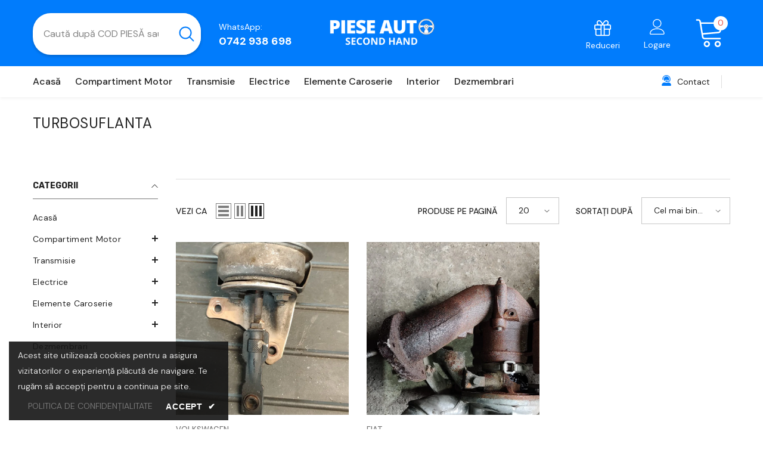

--- FILE ---
content_type: text/html; charset=utf-8
request_url: https://pieseautosecondhand.ro/collections/turbosuflanta
body_size: 46979
content:
<!doctype html><html class="no-js" lang="ro-RO">
<head>
  <!-- Google tag (gtag.js) -->
  <script async src="https://www.googletagmanager.com/gtag/js?id=G-V26H0MLM1C"></script>
  <script>
    window.dataLayer = window.dataLayer || [];
    function gtag(){dataLayer.push(arguments);}
    gtag('js', new Date());
    gtag('config', 'G-V26H0MLM1C');
  </script>

  <meta name="google-site-verification" content="xFd4MppUYjQohJQ_l-qaanXyYN6gbxeb9x1up6EPHdQ" />
  <meta charset="utf-8">
  <meta http-equiv="X-UA-Compatible" content="IE=edge">
  <meta name="viewport" content="width=device-width,initial-scale=1">
  <meta name="theme-color" content="">
  <link rel="canonical" href="https://pieseautosecondhand.ro/collections/turbosuflanta"><link rel="shortcut icon" href="//pieseautosecondhand.ro/cdn/shop/files/Black_and_White_Auto_Parts_and_Services_Business_Logo_1_32x32.png?v=1674722773" type="image/png"><link rel="preconnect" href="https://cdn.shopify.com" crossorigin>

  <title>
    Turbosuflanta
 – Servicii de dezmembrari auto</title>

  

  

<meta property="og:site_name" content="Servicii de dezmembrari auto">
<meta property="og:url" content="https://pieseautosecondhand.ro/collections/turbosuflanta">
<meta property="og:title" content="Turbosuflanta">
<meta property="og:type" content="product.group">
<meta property="og:description" content="Cauti cumva servicii de dezmembrari rapide si sigure la preturi bune? Servicii de dezmembrari pentru toate marcile auto, livrare piese oriunde in tara. Piese Dacia, Volkswagen, BMW, Mercedes si multe altele.

"><meta property="og:image" content="http://pieseautosecondhand.ro/cdn/shop/files/Black_and_White_Auto_Parts_and_Services_Business_Logo.png?v=1674723229">
  <meta property="og:image:secure_url" content="https://pieseautosecondhand.ro/cdn/shop/files/Black_and_White_Auto_Parts_and_Services_Business_Logo.png?v=1674723229">
  <meta property="og:image:width" content="1200">
  <meta property="og:image:height" content="628"><meta name="twitter:card" content="summary_large_image">
<meta name="twitter:title" content="Turbosuflanta">
<meta name="twitter:description" content="Cauti cumva servicii de dezmembrari rapide si sigure la preturi bune? Servicii de dezmembrari pentru toate marcile auto, livrare piese oriunde in tara. Piese Dacia, Volkswagen, BMW, Mercedes si multe altele.

">

  <script>window.performance && window.performance.mark && window.performance.mark('shopify.content_for_header.start');</script><meta id="shopify-digital-wallet" name="shopify-digital-wallet" content="/68435378442/digital_wallets/dialog">
<link rel="alternate" type="application/atom+xml" title="Feed" href="/collections/turbosuflanta.atom" />
<link rel="alternate" type="application/json+oembed" href="https://pieseautosecondhand.ro/collections/turbosuflanta.oembed">
<script async="async" src="/checkouts/internal/preloads.js?locale=ro-RO"></script>
<script id="shopify-features" type="application/json">{"accessToken":"4aa716ee48214a9691841bb297ad8f60","betas":["rich-media-storefront-analytics"],"domain":"pieseautosecondhand.ro","predictiveSearch":true,"shopId":68435378442,"locale":"ro"}</script>
<script>var Shopify = Shopify || {};
Shopify.shop = "pieseautodezmembrari.myshopify.com";
Shopify.locale = "ro-RO";
Shopify.currency = {"active":"RON","rate":"1.0"};
Shopify.country = "RO";
Shopify.theme = {"name":"Dezmembrari-6.4.2-by-Clinica-De-Marketing","id":139608293642,"schema_name":"Ella","schema_version":"6.4.2","theme_store_id":null,"role":"main"};
Shopify.theme.handle = "null";
Shopify.theme.style = {"id":null,"handle":null};
Shopify.cdnHost = "pieseautosecondhand.ro/cdn";
Shopify.routes = Shopify.routes || {};
Shopify.routes.root = "/";</script>
<script type="module">!function(o){(o.Shopify=o.Shopify||{}).modules=!0}(window);</script>
<script>!function(o){function n(){var o=[];function n(){o.push(Array.prototype.slice.apply(arguments))}return n.q=o,n}var t=o.Shopify=o.Shopify||{};t.loadFeatures=n(),t.autoloadFeatures=n()}(window);</script>
<script id="shop-js-analytics" type="application/json">{"pageType":"collection"}</script>
<script defer="defer" async type="module" src="//pieseautosecondhand.ro/cdn/shopifycloud/shop-js/modules/v2/client.init-shop-cart-sync_BrMiuKTl.ro-RO.esm.js"></script>
<script defer="defer" async type="module" src="//pieseautosecondhand.ro/cdn/shopifycloud/shop-js/modules/v2/chunk.common_Du-6Yuvl.esm.js"></script>
<script defer="defer" async type="module" src="//pieseautosecondhand.ro/cdn/shopifycloud/shop-js/modules/v2/chunk.modal_D8avCJSe.esm.js"></script>
<script type="module">
  await import("//pieseautosecondhand.ro/cdn/shopifycloud/shop-js/modules/v2/client.init-shop-cart-sync_BrMiuKTl.ro-RO.esm.js");
await import("//pieseautosecondhand.ro/cdn/shopifycloud/shop-js/modules/v2/chunk.common_Du-6Yuvl.esm.js");
await import("//pieseautosecondhand.ro/cdn/shopifycloud/shop-js/modules/v2/chunk.modal_D8avCJSe.esm.js");

  window.Shopify.SignInWithShop?.initShopCartSync?.({"fedCMEnabled":true,"windoidEnabled":true});

</script>
<script id="__st">var __st={"a":68435378442,"offset":7200,"reqid":"6e109796-f102-4f9e-965f-95a4aace8911-1769393313","pageurl":"pieseautosecondhand.ro\/collections\/turbosuflanta","u":"1b97cac0e7b8","p":"collection","rtyp":"collection","rid":489884614922};</script>
<script>window.ShopifyPaypalV4VisibilityTracking = true;</script>
<script id="captcha-bootstrap">!function(){'use strict';const t='contact',e='account',n='new_comment',o=[[t,t],['blogs',n],['comments',n],[t,'customer']],c=[[e,'customer_login'],[e,'guest_login'],[e,'recover_customer_password'],[e,'create_customer']],r=t=>t.map((([t,e])=>`form[action*='/${t}']:not([data-nocaptcha='true']) input[name='form_type'][value='${e}']`)).join(','),a=t=>()=>t?[...document.querySelectorAll(t)].map((t=>t.form)):[];function s(){const t=[...o],e=r(t);return a(e)}const i='password',u='form_key',d=['recaptcha-v3-token','g-recaptcha-response','h-captcha-response',i],f=()=>{try{return window.sessionStorage}catch{return}},m='__shopify_v',_=t=>t.elements[u];function p(t,e,n=!1){try{const o=window.sessionStorage,c=JSON.parse(o.getItem(e)),{data:r}=function(t){const{data:e,action:n}=t;return t[m]||n?{data:e,action:n}:{data:t,action:n}}(c);for(const[e,n]of Object.entries(r))t.elements[e]&&(t.elements[e].value=n);n&&o.removeItem(e)}catch(o){console.error('form repopulation failed',{error:o})}}const l='form_type',E='cptcha';function T(t){t.dataset[E]=!0}const w=window,h=w.document,L='Shopify',v='ce_forms',y='captcha';let A=!1;((t,e)=>{const n=(g='f06e6c50-85a8-45c8-87d0-21a2b65856fe',I='https://cdn.shopify.com/shopifycloud/storefront-forms-hcaptcha/ce_storefront_forms_captcha_hcaptcha.v1.5.2.iife.js',D={infoText:'Protejat prin hCaptcha',privacyText:'Confidențialitate',termsText:'Condiții'},(t,e,n)=>{const o=w[L][v],c=o.bindForm;if(c)return c(t,g,e,D).then(n);var r;o.q.push([[t,g,e,D],n]),r=I,A||(h.body.append(Object.assign(h.createElement('script'),{id:'captcha-provider',async:!0,src:r})),A=!0)});var g,I,D;w[L]=w[L]||{},w[L][v]=w[L][v]||{},w[L][v].q=[],w[L][y]=w[L][y]||{},w[L][y].protect=function(t,e){n(t,void 0,e),T(t)},Object.freeze(w[L][y]),function(t,e,n,w,h,L){const[v,y,A,g]=function(t,e,n){const i=e?o:[],u=t?c:[],d=[...i,...u],f=r(d),m=r(i),_=r(d.filter((([t,e])=>n.includes(e))));return[a(f),a(m),a(_),s()]}(w,h,L),I=t=>{const e=t.target;return e instanceof HTMLFormElement?e:e&&e.form},D=t=>v().includes(t);t.addEventListener('submit',(t=>{const e=I(t);if(!e)return;const n=D(e)&&!e.dataset.hcaptchaBound&&!e.dataset.recaptchaBound,o=_(e),c=g().includes(e)&&(!o||!o.value);(n||c)&&t.preventDefault(),c&&!n&&(function(t){try{if(!f())return;!function(t){const e=f();if(!e)return;const n=_(t);if(!n)return;const o=n.value;o&&e.removeItem(o)}(t);const e=Array.from(Array(32),(()=>Math.random().toString(36)[2])).join('');!function(t,e){_(t)||t.append(Object.assign(document.createElement('input'),{type:'hidden',name:u})),t.elements[u].value=e}(t,e),function(t,e){const n=f();if(!n)return;const o=[...t.querySelectorAll(`input[type='${i}']`)].map((({name:t})=>t)),c=[...d,...o],r={};for(const[a,s]of new FormData(t).entries())c.includes(a)||(r[a]=s);n.setItem(e,JSON.stringify({[m]:1,action:t.action,data:r}))}(t,e)}catch(e){console.error('failed to persist form',e)}}(e),e.submit())}));const S=(t,e)=>{t&&!t.dataset[E]&&(n(t,e.some((e=>e===t))),T(t))};for(const o of['focusin','change'])t.addEventListener(o,(t=>{const e=I(t);D(e)&&S(e,y())}));const B=e.get('form_key'),M=e.get(l),P=B&&M;t.addEventListener('DOMContentLoaded',(()=>{const t=y();if(P)for(const e of t)e.elements[l].value===M&&p(e,B);[...new Set([...A(),...v().filter((t=>'true'===t.dataset.shopifyCaptcha))])].forEach((e=>S(e,t)))}))}(h,new URLSearchParams(w.location.search),n,t,e,['guest_login'])})(!0,!0)}();</script>
<script integrity="sha256-4kQ18oKyAcykRKYeNunJcIwy7WH5gtpwJnB7kiuLZ1E=" data-source-attribution="shopify.loadfeatures" defer="defer" src="//pieseautosecondhand.ro/cdn/shopifycloud/storefront/assets/storefront/load_feature-a0a9edcb.js" crossorigin="anonymous"></script>
<script data-source-attribution="shopify.dynamic_checkout.dynamic.init">var Shopify=Shopify||{};Shopify.PaymentButton=Shopify.PaymentButton||{isStorefrontPortableWallets:!0,init:function(){window.Shopify.PaymentButton.init=function(){};var t=document.createElement("script");t.src="https://pieseautosecondhand.ro/cdn/shopifycloud/portable-wallets/latest/portable-wallets.ro.js",t.type="module",document.head.appendChild(t)}};
</script>
<script data-source-attribution="shopify.dynamic_checkout.buyer_consent">
  function portableWalletsHideBuyerConsent(e){var t=document.getElementById("shopify-buyer-consent"),n=document.getElementById("shopify-subscription-policy-button");t&&n&&(t.classList.add("hidden"),t.setAttribute("aria-hidden","true"),n.removeEventListener("click",e))}function portableWalletsShowBuyerConsent(e){var t=document.getElementById("shopify-buyer-consent"),n=document.getElementById("shopify-subscription-policy-button");t&&n&&(t.classList.remove("hidden"),t.removeAttribute("aria-hidden"),n.addEventListener("click",e))}window.Shopify?.PaymentButton&&(window.Shopify.PaymentButton.hideBuyerConsent=portableWalletsHideBuyerConsent,window.Shopify.PaymentButton.showBuyerConsent=portableWalletsShowBuyerConsent);
</script>
<script data-source-attribution="shopify.dynamic_checkout.cart.bootstrap">document.addEventListener("DOMContentLoaded",(function(){function t(){return document.querySelector("shopify-accelerated-checkout-cart, shopify-accelerated-checkout")}if(t())Shopify.PaymentButton.init();else{new MutationObserver((function(e,n){t()&&(Shopify.PaymentButton.init(),n.disconnect())})).observe(document.body,{childList:!0,subtree:!0})}}));
</script>
<script id="sections-script" data-sections="header-04" defer="defer" src="//pieseautosecondhand.ro/cdn/shop/t/2/compiled_assets/scripts.js?v=228"></script>
<script>window.performance && window.performance.mark && window.performance.mark('shopify.content_for_header.end');</script>

  <style>
    @import url('https://fonts.googleapis.com/css?family=DM+Sans:300,300i,400,400i,500,500i,600,600i,700,700i,800,800i&display=swap');
                

          @import url('https://fonts.googleapis.com/css?family=Rubik:300,300i,400,400i,500,500i,600,600i,700,700i,800,800i&display=swap');
                    
          
    

    :root {
        /* Settings Body */
        
            --font-body-family: DM Sans;
        
        --font-body-size: 14px;
        --font-body-weight: 400;
        --body-line-height: 24px;
        --body-letter-spacing: 0;

        /* Settings Heading */
        
            --font-heading-family: Rubik;
        
        --font-heading-size: 20px;
        --font-heading-weight: 700;
        --font-heading-style: normal;
        --heading-line-height: 34px;
        --heading-letter-spacing: 0;
        --heading-text-transform: capitalize;
        --heading-border-height: 1px;

        /* Settings Navigation */
        /* Menu Lv1 */
        
            --font-menu-lv1-family: DM Sans;
        
        --font-menu-lv1-size: 16px;
        --font-menu-lv1-weight: 500;
        --menu-lv1-line-height: 24px;
        --menu-lv1-letter-spacing: 0;
        --menu-lv1-text-transform: capitalize;

        /* Menu Lv2 */
        
            --font-menu-lv2-family: DM Sans;
        
        --font-menu-lv2-size: 14px;
        --font-menu-lv2-weight: 400;
        --menu-lv2-line-height: 24px;
        --menu-lv2-letter-spacing: 0;
        --menu-lv2-text-transform: capitalize;

        /* Menu Lv3 */
        
            --font-menu-lv3-family: DM Sans;
        
        --font-menu-lv3-size: 14px;
        --font-menu-lv3-weight: 400;
        --menu-lv3-line-height: 24px;
        --menu-lv3-letter-spacing: 0;
        --menu-lv3-text-transform: capitalize;

        /* Mega Menu Lv2 */
        
            --font-mega-menu-lv2-family: DM Sans;
        
        --font-mega-menu-lv2-size: 16px;
        --font-mega-menu-lv2-weight: 700;
        --font-mega-menu-lv2-style: normal;
        --mega-menu-lv2-line-height: 22px;
        --mega-menu-lv2-letter-spacing: 0;
        --mega-menu-lv2-text-transform: capitalize;

        /* Mega Menu Lv3 */
        
            --font-mega-menu-lv3-family: DM Sans;
        
        --font-mega-menu-lv3-size: 14px;
        --font-mega-menu-lv3-weight: 400;
        --mega-menu-lv3-line-height: 24px;
        --mega-menu-lv3-letter-spacing: .02em;
        --mega-menu-lv3-text-transform: capitalize;

        /* Product Card Title */--product-title-font: DM Sans;--product-title-font-size : 16px;
        --product-title-font-weight : 400;
        --product-title-line-height: 24px;
        --product-title-letter-spacing: 0;
        --product-title-line-text : full;
        --product-title-text-transform : capitalize;
        --product-title-margin-bottom: 12px;

        /* Product Card Vendor */--product-vendor-font: DM Sans;--product-vendor-font-size : 13px;
        --product-vendor-font-weight : 500;
        --product-vendor-font-style : normal;
        --product-vendor-line-height: 20px;
        --product-vendor-letter-spacing: 0;
        --product-vendor-text-transform : uppercase;
        --product-vendor-margin-bottom: 3px;

        /* Product Card Price */--product-price-font: Rubik;--product-price-font-size : 16px;
        --product-price-font-weight : 700;
        --product-price-line-height: 22px;
        --product-price-letter-spacing: 0;
        --product-price-margin-top: 6px;
        --product-price-margin-bottom: 13px;

        /* Product Card Badge */--badge-font: DM Sans;--badge-font-size : 14px;
        --badge-font-weight : 400;
        --badge-text-transform : capitalize;
        --badge-letter-spacing: 0;
        --badge-line-height: 20px;
        --badge-border-radius: 3px;
        --badge-padding-top: 5px;
        --badge-padding-bottom: 5px;
        --badge-padding-left-right: 14px;
        --badge-postion-top: 0px;
        --badge-postion-left-right: 0px;

        /* Product Quickview */
        --product-quickview-font-size : 14px;
        --product-quickview-line-height: 22px;
        --product-quickview-border-radius: 30px;
        --product-quickview-padding-top: 3px;
        --product-quickview-padding-bottom: 3px;
        --product-quickview-padding-left-right: 13px;
        --product-quickview-sold-out-product: #e95144;--product-quickview-box-shadow: 0 1px 3px #0003;/* Blog Card Tile */--blog-title-font: DM Sans;--blog-title-font-size : 18px;
        --blog-title-font-weight : 700;
        --blog-title-line-height: 36px;
        --blog-title-letter-spacing: 0;
        --blog-title-text-transform : capitalize;

        /* Blog Card Info (Date, Author) */--blog-info-font: DM Sans;--blog-info-font-size : 12px;
        --blog-info-font-weight : 400;
        --blog-info-line-height: 22px;
        --blog-info-letter-spacing: 0;
        --blog-info-text-transform : none;

        /* Button 1 */--btn-1-font-family: DM Sans;--btn-1-font-size: 16px;
        --btn-1-font-weight: 500;
        --btn-1-text-transform: capitalize;
        --btn-1-line-height: 24px;
        --btn-1-letter-spacing: 0;
        --btn-1-text-align: center;
        --btn-1-border-radius: 25px;
        --btn-1-border-width: 1px;
        --btn-1-border-style: solid;
        --btn-1-padding-top: 12px;
        --btn-1-padding-bottom: 12px;
        --btn-1-horizontal-length: 0px;
        --btn-1-vertical-length: 0px;
        --btn-1-blur-radius: 0px;
        --btn-1-spread: 0px;
        
        
        
        
            --btn-1-inset: ;
        

        /* Button 2 */--btn-2-font-family: Rubik;--btn-2-font-size: 16px;
        --btn-2-font-weight: 700;
        --btn-2-text-transform: uppercase;
        --btn-2-line-height: 24px;
        --btn-2-letter-spacing: .05em;
        --btn-2-text-align: center;
        --btn-2-border-radius: 0px;
        --btn-2-border-width: 1px;
        --btn-2-border-style: solid;
        --btn-2-padding-top: 20px;
        --btn-2-padding-bottom: 20px;
        --btn-2-horizontal-length: 0px;
        --btn-2-vertical-length: 0px;
        --btn-2-blur-radius: 0px;
        --btn-2-spread: 0px;
        
        
        
        
            --btn-2-inset: ;
        

        /* Button 3 */--btn-3-font-family: DM Sans;--btn-3-font-size: 14px;
        --btn-3-font-weight: 700;
        --btn-3-text-transform: capitalize;
        --btn-3-line-height: 24px;
        --btn-3-letter-spacing: 0;
        --btn-3-text-align: center;
        --btn-3-border-radius: 30px;
        --btn-3-border-width: 1px;
        --btn-3-border-style: solid;
        --btn-3-padding-top: 6px;
        --btn-3-padding-bottom: 8px;
        --btn-3-horizontal-length: 0px;
        --btn-3-vertical-length: 0px;
        --btn-3-blur-radius: 0px;
        --btn-3-spread: 0px;
        
        
        

        
            --btn-3-inset: ;
        

        /* Footer Heading */--footer-heading-font-family: Rubik;--footer-heading-font-size : 16px;
        --footer-heading-font-weight : 700;
        --footer-heading-line-height : 26px;
        --footer-heading-letter-spacing : ;
        --footer-heading-text-transform : uppercase;

        /* Footer Link */--footer-link-font-family: DM Sans;--footer-link-font-size : 14px;
        --footer-link-font-weight : 400;
        --footer-link-line-height : 34px;
        --footer-link-letter-spacing : 0;
        --footer-link-text-transform : capitalize;

        /* Page Title */
        
            --font-page-title-family: DM Sans;
        
        --font-page-title-size: 24px;
        --font-page-title-weight: 400;
        --font-page-title-style: normal;
        --page-title-line-height: 20px;
        --page-title-letter-spacing: .02em;
        --page-title-text-transform: uppercase;

        /* Font Product Tab Title */
        --font-tab-type-1: DM Sans;
        --font-tab-type-2: Rubik;

        /* Text Size */
        --text-size-font-size : 10px;
        --text-size-font-weight : 400;
        --text-size-line-height : 22px;
        --text-size-letter-spacing : 0;
        --text-size-text-transform : uppercase;
        --text-size-color : #787878;

        /* Font Weight */
        --font-weight-normal: 400;
        --font-weight-medium: 500;
        --font-weight-semibold: 600;
        --font-weight-bold: 700;
        --font-weight-bolder: 800;
        --font-weight-black: 900;

        /* Radio Button */
        --form-label-checkbox-before-bg: #fff;
        --form-label-checkbox-before-border: #cecece;
        --form-label-checkbox-before-bg-checked: #000;

        /* Conatiner */
        --header-custom-width-container: 1600px;
        --body-custom-width-container: 1600px;
        --footer-custom-width-container: 1400px;

        /* Layout Boxed */
        --color-background-layout-boxed: rgba(0,0,0,0);/* Arrow */
        --position-horizontal-slick-arrow: 35px;

        /* General Color*/
        --color-text: #232323;
        --color-text2: #969696;
        --color-global: #232323;
        --color-white: #FFFFFF;
        --color-grey: #868686;
        --color-black: #202020;
        --color-base-text-rgb: 35, 35, 35;
        --color-base-text2-rgb: 150, 150, 150;
        --color-background: #ffffff;
        --color-background-rgb: 255, 255, 255;
        --color-background-overylay: rgba(255, 255, 255, 0.9);
        --color-base-accent-text: ;
        --color-base-accent-1: ;
        --color-base-accent-2: ;
        --color-link: #232323;
        --color-link-hover: #232323;
        --color-error: #D93333;
        --color-error-bg: #FCEEEE;
        --color-success: #5A5A5A;
        --color-success-bg: #DFF0D8;
        --color-info: #202020;
        --color-info-bg: #FFF2DD;
        --color-link-underline: rgba(35, 35, 35, 0.5);

        --color-breadcrumb: #999999;
        --colors-breadcrumb-hover: #232323;
        --colors-breadcrumb-active: #999999;

        --border-global: #e6e6e6;
        --bg-global: #fafafa;

        --bg-planceholder: #fafafa;

        --color-warning: #fff;
        --bg-warning: #e0b252;

        --color-background-10 : #e9e9e9;
        --color-background-20 : #d3d3d3;
        --color-background-30 : #bdbdbd;
        --color-background-50 : #919191;
        --color-background-global : #919191;

        /* Arrow Color */
        --arrow-color: #212121;
        --arrow-background-color: #ffffff;
        --arrow-border-color: #505050;
        --arrow-color-hover: #ffffff;
        --arrow-background-color-hover: #007cfc;
        --arrow-border-color-hover: #007cfc;

        --arrow-width: 36px;
        --arrow-height: 36px;
        --arrow-size: 55px;
        --arrow-size-icon: 17px;
        --arrow-border-radius: 50%;
        --arrow-border-width: 2px;

        /* Pagination Color */
        --pagination-item-color: #3c3c3c;
        --pagination-item-color-active: #3c3c3c;
        --pagination-item-bg-color: 
        #fff;
        --pagination-item-bg-color-active: #fff;
        --pagination-item-border-color: #fff;
        --pagination-item-border-color-active: #3c3c3c;

        --pagination-arrow-color: #3c3c3c;
        --pagination-arrow-color-active: #3c3c3c;
        --pagination-arrow-bg-color: #fff;
        --pagination-arrow-bg-color-active: #fff;
        --pagination-arrow-border-color: #fff;
        --pagination-arrow-border-color-active: #fff;

        /* Dots Color */
        --dots-color: #cecece;
        --dots-border-color: #cecece;
        --dots-color-active: #007cfc;
        --dots-border-color-active: #007cfc;
        --dots-style2-background-opacity: #00000020;
        --dots-width: 10px;
        --dots-height: 10px;

        /* Button Color */
        --btn-1-color: #ffffff;
        --btn-1-bg: #0a6cdc;
        --btn-1-border: #0a6cdc;
        --btn-1-color-hover: #202020;
        --btn-1-bg-hover: #ffffff;
        --btn-1-border-hover: #cccccc;

        --btn-2-color: #202020;
        --btn-2-bg: #ffffff;
        --btn-2-border: #cccccc;
        --btn-2-color-hover: #ffffff;
        --btn-2-bg-hover: #0a6cdc;
        --btn-2-border-hover: #0a6cdc;

        --btn-3-color: #FFFFFF;
        --btn-3-bg: #e9514b;
        --btn-3-border: #e9514b;
        --btn-3-color-hover: #ffffff;
        --btn-3-bg-hover: #e9514b;
        --btn-3-border-hover: #e9514b;

        --anchor-transition: all ease .3s;
        --bg-white: #ffffff;
        --bg-black: #000000;
        --bg-grey: #808080;
        --icon: var(--color-text);
        --text-cart: #3c3c3c;
        --duration-short: 100ms;
        --duration-default: 350ms;
        --duration-long: 500ms;

        --form-input-bg: #ffffff;
        --form-input-border: #c7c7c7;
        --form-input-color: #232323;;
        --form-input-placeholder: #868686;
        --form-label: #232323;

        --new-badge-color: #0a6cdc;
        --new-badge-bg: #d2e7ff;
        --sale-badge-color: #e10600;
        --sale-badge-bg: #ffd8d7;
        --sold-out-badge-color: #505050;
        --sold-out-badge-bg: #e7e7e7;
        --custom-badge-color: #fd9427;
        --custom-badge-bg: #feedbd;
        --bundle-badge-color: #43b200;
        --bundle-badge-bg: #d7ffd2;
        
        --product-title-color : #000000;
        --product-title-color-hover : #3385f6;
        --product-vendor-color : #787878;
        --product-price-color : #202020;
        --product-sale-price-color : #e10600;
        --product-compare-price-color : #505050;
        --product-review-full-color : #f8c646;
        --product-review-empty-color : #e4e4e4;
        --product-swatch-border : #cbcbcb;
        --product-swatch-border-active : #232323;
        --product-swatch-width : 40px;
        --product-swatch-height : 40px;
        --product-swatch-border-radius : 0px;
        --product-swatch-color-width : 40px;
        --product-swatch-color-height : 40px;
        --product-swatch-color-border-radius : 20px;
        --product-wishlist-color : #000000;
        --product-wishlist-bg : #f5f5f5;
        --product-wishlist-border : transparent;
        --product-wishlist-color-added : #000000;
        --product-wishlist-bg-added : #ffe5e5;
        --product-wishlist-border-added : transparent;
        --product-compare-color : #000000;
        --product-compare-bg : #FFFFFF;
        --product-compare-color-added : #D12442;
        --product-compare-bg-added : #FFFFFF;
        --product-hot-stock-text-color : #d62828;
        --product-quick-view-color : #0b0335;
        --product-cart-image-fit : cover;
        --product-title-variant-font-size: 16px;

        
          --product-quick-view-bg : #ffffff;
        
        --product-quick-view-bg-above-button: rgba(255, 255, 255, 0.7);
        --product-quick-view-color-hover : #0b0335;
        --product-quick-view-bg-hover : #ffffff;

        --product-action-color : #000000;       
        --product-action-bg : #ffffff;
        --product-action-border : #000000;
        --product-action-color-hover : #ffffff;
        --product-action-bg-hover : #0a6cdc;
        --product-action-border-hover : #0a6cdc;

        /* Multilevel Category Filter */
        --color-label-multiLevel-categories: #232323;
        --bg-label-multiLevel-categories: #fff;
        --color-button-multiLevel-categories: #fff;
        --bg-button-multiLevel-categories: #ff8b21;
        --border-button-multiLevel-categories: #ff736b;
        --hover-color-button-multiLevel-categories: #fff;
        --hover-bg-button-multiLevel-categories: #ff8b21;--cart-item-bg : #ffffff;
            --cart-item-border : #e8e8e8;
            --cart-item-border-width : 1px;
            --cart-item-border-style : solid;

        --w-product-swatch-custom: 24px;
        --h-product-swatch-custom: 24px;
        --w-product-swatch-custom-mb: 20px;
        --h-product-swatch-custom-mb: 20px;
        --font-size-product-swatch-more: 12px;

        --swatch-border : #cbcbcb;
        --swatch-border-active : #232323;

        --variant-size: #232323;
        --variant-size-border: #e7e7e7;
        --variant-size-bg: #ffffff;
        --variant-size-hover: #ffffff;
        --variant-size-border-hover: #232323;
        --variant-size-bg-hover: #232323;

        --variant-bg : #ffffff;
        --variant-color : #232323;
        --variant-bg-active : #ffffff;
        --variant-color-active : #232323;

        /* Font Size Text Social */
        --fontsize-text-social: 12px;
        
        /* Sidebar Animation */
        --page-content-distance: 64px;
        --sidebar-content-distance: 40px;
        --button-transition-ease: cubic-bezier(.25,.46,.45,.94);

        /* Loading Spinner Color */
        --spinner-top-color: #fc0;
        --spinner-right-color: #4dd4c6;
        --spinner-bottom-color: #f00;
        --spinner-left-color: #f6f6f6;

        /* Product Card Marquee */
        --product-marquee-background-color: ;
        --product-marquee-text-color: #FFFFFF;
        --product-marquee-text-size: 14px;
        --product-marquee-text-mobile-size: 14px;
        --product-marquee-text-weight: 400;
        --product-marquee-text-transform: none;
        --product-marquee-text-style: italic;
        --product-marquee-speed: ;  
        --product-marquee-line-height: calc(var(--product-marquee-text-mobile-size) * 1.5);
    }
</style>
  <link href="//pieseautosecondhand.ro/cdn/shop/t/2/assets/base.css?v=152137900748989097161674667148" rel="stylesheet" type="text/css" media="all" />
<link href="//pieseautosecondhand.ro/cdn/shop/t/2/assets/animated.css?v=126396381318837220781674667148" rel="stylesheet" type="text/css" media="all" />
<link href="//pieseautosecondhand.ro/cdn/shop/t/2/assets/component-card.css?v=54695358327955652591674667148" rel="stylesheet" type="text/css" media="all" />
<link href="//pieseautosecondhand.ro/cdn/shop/t/2/assets/component-loading-overlay.css?v=170491267859233445071674667149" rel="stylesheet" type="text/css" media="all" />
<link href="//pieseautosecondhand.ro/cdn/shop/t/2/assets/component-loading-banner.css?v=167051128757171055331674667149" rel="stylesheet" type="text/css" media="all" />
<link href="//pieseautosecondhand.ro/cdn/shop/t/2/assets/component-quick-cart.css?v=126996619163600602561674667150" rel="stylesheet" type="text/css" media="all" />
<link rel="stylesheet" href="//pieseautosecondhand.ro/cdn/shop/t/2/assets/vendor.css?v=164616260963476715651674667152" media="print" onload="this.media='all'">
<noscript><link href="//pieseautosecondhand.ro/cdn/shop/t/2/assets/vendor.css?v=164616260963476715651674667152" rel="stylesheet" type="text/css" media="all" /></noscript>


	<link href="//pieseautosecondhand.ro/cdn/shop/t/2/assets/component-card-02.css?v=75600118311937527641674667148" rel="stylesheet" type="text/css" media="all" />

<link rel="stylesheet" href="//pieseautosecondhand.ro/cdn/shop/t/2/assets/component-product-form.css?v=78655431092073622881674667150" media="print" onload="this.media='all'">
	<link rel="stylesheet" href="//pieseautosecondhand.ro/cdn/shop/t/2/assets/component-review.css?v=100129706126506303331674667150" media="print" onload="this.media='all'">
	<link rel="stylesheet" href="//pieseautosecondhand.ro/cdn/shop/t/2/assets/component-price.css?v=139205013722916111901674667150" media="print" onload="this.media='all'">
	<link rel="stylesheet" href="//pieseautosecondhand.ro/cdn/shop/t/2/assets/component-badge.css?v=20633729062276667811674667148" media="print" onload="this.media='all'">
	<link rel="stylesheet" href="//pieseautosecondhand.ro/cdn/shop/t/2/assets/component-rte.css?v=74468535300400368301674667150" media="print" onload="this.media='all'">
	<link rel="stylesheet" href="//pieseautosecondhand.ro/cdn/shop/t/2/assets/component-share.css?v=151802252019812543761674667150" media="print" onload="this.media='all'"><link rel="stylesheet" href="//pieseautosecondhand.ro/cdn/shop/t/2/assets/component-newsletter.css?v=54058530822278129331674667149" media="print" onload="this.media='all'">
<link rel="stylesheet" href="//pieseautosecondhand.ro/cdn/shop/t/2/assets/component-slider.css?v=37888473738646685221674667150" media="print" onload="this.media='all'">
<link rel="stylesheet" href="//pieseautosecondhand.ro/cdn/shop/t/2/assets/component-list-social.css?v=102044711114163579551674667149" media="print" onload="this.media='all'"><noscript><link href="//pieseautosecondhand.ro/cdn/shop/t/2/assets/component-product-form.css?v=78655431092073622881674667150" rel="stylesheet" type="text/css" media="all" /></noscript>
	<noscript><link href="//pieseautosecondhand.ro/cdn/shop/t/2/assets/component-review.css?v=100129706126506303331674667150" rel="stylesheet" type="text/css" media="all" /></noscript>
	<noscript><link href="//pieseautosecondhand.ro/cdn/shop/t/2/assets/component-price.css?v=139205013722916111901674667150" rel="stylesheet" type="text/css" media="all" /></noscript>
	<noscript><link href="//pieseautosecondhand.ro/cdn/shop/t/2/assets/component-badge.css?v=20633729062276667811674667148" rel="stylesheet" type="text/css" media="all" /></noscript>
	<noscript><link href="//pieseautosecondhand.ro/cdn/shop/t/2/assets/component-rte.css?v=74468535300400368301674667150" rel="stylesheet" type="text/css" media="all" /></noscript>
	<noscript><link href="//pieseautosecondhand.ro/cdn/shop/t/2/assets/component-share.css?v=151802252019812543761674667150" rel="stylesheet" type="text/css" media="all" /></noscript><link rel="stylesheet" href="//pieseautosecondhand.ro/cdn/shop/t/2/assets/component-predictive-search.css?v=50559763183045526481674667150" media="print" onload="this.media='all'"><noscript><link href="//pieseautosecondhand.ro/cdn/shop/t/2/assets/component-newsletter.css?v=54058530822278129331674667149" rel="stylesheet" type="text/css" media="all" /></noscript>
<noscript><link href="//pieseautosecondhand.ro/cdn/shop/t/2/assets/component-slider.css?v=37888473738646685221674667150" rel="stylesheet" type="text/css" media="all" /></noscript>
<noscript><link href="//pieseautosecondhand.ro/cdn/shop/t/2/assets/component-list-social.css?v=102044711114163579551674667149" rel="stylesheet" type="text/css" media="all" /></noscript>
  <script src="//pieseautosecondhand.ro/cdn/shop/t/2/assets/vendor.js?v=50823196851932006391674667152" type="text/javascript"></script>
<script src="//pieseautosecondhand.ro/cdn/shop/t/2/assets/global.js?v=79286703038954127541674667151" type="text/javascript"></script>
<script src="//pieseautosecondhand.ro/cdn/shop/t/2/assets/lazysizes.min.js?v=122719776364282065531674667151" type="text/javascript"></script>
<script src="//pieseautosecondhand.ro/cdn/shop/t/2/assets/predictive-search.js?v=31478391494289611481674667151" defer="defer"></script>

<script>
    window.lazySizesConfig = window.lazySizesConfig || {};
    lazySizesConfig.loadMode = 1;
    window.lazySizesConfig.init = false;
    lazySizes.init();

    window.rtl_slick = false;
    window.mobile_menu = 'default';
    window.money_format = '{{amount_with_comma_separator}} lei';
    window.shop_currency = 'RON';
    window.show_multiple_currencies = false;
    window.routes = {
        root: '',
        cart: '/cart',
        cart_add_url: '/cart/add',
        cart_change_url: '/cart/change',
        cart_update_url: '/cart/update',
        collection_all: '/collections/all',
        predictive_search_url: '/search/suggest',
        search_url: '/search'
    }; 
    window.button_load_more = {
        default: `Arată mai multe`,
        loading: `Se încarcă…`,
        view_all: `Vezi Toată Colecția`,
        no_more: `Nu mai sunt produse`
    };
    window.after_add_to_cart = {
        type: 'quick_cart',
        message: `este adăugat în coșul tău de cumpărături.`
    };
    window.quick_shop = {
        show: false,
        see_details: `Vezi Toate Detaliile`,
    };
    window.quick_cart = {
        show: true
    };
    window.cartStrings = {
        error: `A apărut o eroare în timpul actualizării coșului. Încercați din nou.`,
        quantityError: `Cantitatea maximă pe care o puteți adăuga în coș din acest articol: [quantity].`,
        addProductOutQuantity: `Poți adauga doar [maxQuantity] din acest produs în coșul de cumpărături`,
        addProductOutQuantity2: `Cantitatea produsului este insuficientă.`,
        cartErrorMessage: `Translation missing: ro-RO.sections.cart.cart_quantity_error_prefix`,
        soldoutText: `sold out`,
        alreadyText: `toate`,
    };
    window.variantStrings = {
        addToCart: `Adăugați în coș`,
        addingToCart: `Se adaugă în coș…`,
        addedToCart: `Adăugat în coș`,
        submit: `Trimite`,
        soldOut: `Stoc epuizat`,
        unavailable: `Indisponibil`,
        soldOut_message: `Această opțiune este sold out!`,
        unavailable_message: `Această opțiune este indisponibilă!`,
        addToCart_message: `Trebuie să selectezi cel puțin un produs pentru a-l adăuga in coș!`,
        select: `Selectează Opțiunile`,
        preOrder: `Pre-Comandă`,
        add: `Adaugă mai multe`
    };
    window.inventory_text = {
        hotStock: `Grăbește-te! doar [inventory] rămase`,
        hotStock2: `Te rog grăbește-te! doar [inventory] rămase in stoc`,
        warningQuantity: `Cantitate maximă: [inventory]`,
        inStock: `În stoc`,
        outOfStock: `Out Of Stock`,
        manyInStock: `Multe În Stoc`,
        show_options: `Arată Opțiunile`,
        hide_options: `Ascunde Opțiunile`,
        adding : `Se adaugă`,
        thank_you : `Mulțumim`,
        add_more : `Adaugă mai multe`,
        cart_feedback : `Adăugat`
    };
    
    
        window.notify_me = {
            show: false
        };
    
    
    window.compare = {
        show: false,
        add: `Adaugă pentru a compara`,
        added: `Adăugat pentru a compara`,
        message: `Trebuie să selectezi cel puțin două produse pentru a le compara!`
    };
    window.wishlist = {
        show: false,
        add: `Adaugă la wishlist`,
        added: `Adăugat la wishlist`,
        empty: `Niciun produs nu este adăugat la wishlist`,
        continue_shopping: `Continuă Cumpărăturile`
    };
    window.pagination = {
        style: 2,
        next: `Pagina următoare`,
        prev: `Pagina precedentă`
    }
    window.review = {
        show: false,
        show_quick_view: false
    };
    window.countdown = {
        text: `Oferta-Limitată, Expiră în:`,
        day: `Z`,
        hour: `O`,
        min: `M`,
        sec: `S`,
        day_2: `Zile`,
        hour_2: `Ore`,
        min_2: `Min`,
        sec_2: `Sec`,
        days: `Zile`,
        hours: `Ore`,
        mins: `Sec`,
        secs: `Min`,
        d: `z`,
        h: `o`,
        m: `m`,
        s: `s`
    };
    window.customer_view = {
        text: `[number] clienți vizualizează acest produs`
    };

    
        window.arrows = {
            icon_next: `<button type="button" class="slick-next" aria-label="Next"><svg xmlns="http://www.w3.org/2000/svg" viewBox="0 0 24 24"><path d="M 7.75 1.34375 L 6.25 2.65625 L 14.65625 12 L 6.25 21.34375 L 7.75 22.65625 L 16.75 12.65625 L 17.34375 12 L 16.75 11.34375 Z"></path></svg></button>`,
            icon_prev: `<button type="button" class="slick-prev" aria-label="Previous"><svg xmlns="http://www.w3.org/2000/svg" viewBox="0 0 24 24"><path d="M 7.75 1.34375 L 6.25 2.65625 L 14.65625 12 L 6.25 21.34375 L 7.75 22.65625 L 16.75 12.65625 L 17.34375 12 L 16.75 11.34375 Z"></path></svg></button>`
        }
    

    window.dynamic_browser_title = {
        show: true,
        text: 'Livrăm Rapid'
    };
    
    window.show_more_btn_text = {
        show_more: `Arată mai multe`,
        show_less: `Arată mai puține`,
        show_all: `Arată-le pe toate`,
    };

    function getCookie(cname) {
        let name = cname + "=";
        let decodedCookie = decodeURIComponent(document.cookie);
        let ca = decodedCookie.split(';');
        for(let i = 0; i <ca.length; i++) {
          let c = ca[i];
          while (c.charAt(0) == ' ') {
            c = c.substring(1);
          }
          if (c.indexOf(name) == 0) {
            return c.substring(name.length, c.length);
          }
        }
        return "";
    }
    
    const cookieAnnouncemenClosed = getCookie('announcement');
    window.announcementClosed = cookieAnnouncemenClosed === 'closed'
</script>

  <script>document.documentElement.className = document.documentElement.className.replace('no-js', 'js');</script>

  <!-- Lazyload images -->
  <script>
  document.addEventListener("DOMContentLoaded", function() {
    const images = document.querySelectorAll('img:not([loading])');
    images.forEach(img => {
      img.setAttribute('loading', 'lazy');
    });
  });
  </script>

  <!-- Preload font example -->
  <link rel="preload" href="https://fonts.gstatic.com/s/opensans/v17/mem8YaGs126MiZpBA-UFVZ0e.ttf" as="font" type="font/ttf" crossorigin="anonymous"><link href="https://monorail-edge.shopifysvc.com" rel="dns-prefetch">
<script>(function(){if ("sendBeacon" in navigator && "performance" in window) {try {var session_token_from_headers = performance.getEntriesByType('navigation')[0].serverTiming.find(x => x.name == '_s').description;} catch {var session_token_from_headers = undefined;}var session_cookie_matches = document.cookie.match(/_shopify_s=([^;]*)/);var session_token_from_cookie = session_cookie_matches && session_cookie_matches.length === 2 ? session_cookie_matches[1] : "";var session_token = session_token_from_headers || session_token_from_cookie || "";function handle_abandonment_event(e) {var entries = performance.getEntries().filter(function(entry) {return /monorail-edge.shopifysvc.com/.test(entry.name);});if (!window.abandonment_tracked && entries.length === 0) {window.abandonment_tracked = true;var currentMs = Date.now();var navigation_start = performance.timing.navigationStart;var payload = {shop_id: 68435378442,url: window.location.href,navigation_start,duration: currentMs - navigation_start,session_token,page_type: "collection"};window.navigator.sendBeacon("https://monorail-edge.shopifysvc.com/v1/produce", JSON.stringify({schema_id: "online_store_buyer_site_abandonment/1.1",payload: payload,metadata: {event_created_at_ms: currentMs,event_sent_at_ms: currentMs}}));}}window.addEventListener('pagehide', handle_abandonment_event);}}());</script>
<script id="web-pixels-manager-setup">(function e(e,d,r,n,o){if(void 0===o&&(o={}),!Boolean(null===(a=null===(i=window.Shopify)||void 0===i?void 0:i.analytics)||void 0===a?void 0:a.replayQueue)){var i,a;window.Shopify=window.Shopify||{};var t=window.Shopify;t.analytics=t.analytics||{};var s=t.analytics;s.replayQueue=[],s.publish=function(e,d,r){return s.replayQueue.push([e,d,r]),!0};try{self.performance.mark("wpm:start")}catch(e){}var l=function(){var e={modern:/Edge?\/(1{2}[4-9]|1[2-9]\d|[2-9]\d{2}|\d{4,})\.\d+(\.\d+|)|Firefox\/(1{2}[4-9]|1[2-9]\d|[2-9]\d{2}|\d{4,})\.\d+(\.\d+|)|Chrom(ium|e)\/(9{2}|\d{3,})\.\d+(\.\d+|)|(Maci|X1{2}).+ Version\/(15\.\d+|(1[6-9]|[2-9]\d|\d{3,})\.\d+)([,.]\d+|)( \(\w+\)|)( Mobile\/\w+|) Safari\/|Chrome.+OPR\/(9{2}|\d{3,})\.\d+\.\d+|(CPU[ +]OS|iPhone[ +]OS|CPU[ +]iPhone|CPU IPhone OS|CPU iPad OS)[ +]+(15[._]\d+|(1[6-9]|[2-9]\d|\d{3,})[._]\d+)([._]\d+|)|Android:?[ /-](13[3-9]|1[4-9]\d|[2-9]\d{2}|\d{4,})(\.\d+|)(\.\d+|)|Android.+Firefox\/(13[5-9]|1[4-9]\d|[2-9]\d{2}|\d{4,})\.\d+(\.\d+|)|Android.+Chrom(ium|e)\/(13[3-9]|1[4-9]\d|[2-9]\d{2}|\d{4,})\.\d+(\.\d+|)|SamsungBrowser\/([2-9]\d|\d{3,})\.\d+/,legacy:/Edge?\/(1[6-9]|[2-9]\d|\d{3,})\.\d+(\.\d+|)|Firefox\/(5[4-9]|[6-9]\d|\d{3,})\.\d+(\.\d+|)|Chrom(ium|e)\/(5[1-9]|[6-9]\d|\d{3,})\.\d+(\.\d+|)([\d.]+$|.*Safari\/(?![\d.]+ Edge\/[\d.]+$))|(Maci|X1{2}).+ Version\/(10\.\d+|(1[1-9]|[2-9]\d|\d{3,})\.\d+)([,.]\d+|)( \(\w+\)|)( Mobile\/\w+|) Safari\/|Chrome.+OPR\/(3[89]|[4-9]\d|\d{3,})\.\d+\.\d+|(CPU[ +]OS|iPhone[ +]OS|CPU[ +]iPhone|CPU IPhone OS|CPU iPad OS)[ +]+(10[._]\d+|(1[1-9]|[2-9]\d|\d{3,})[._]\d+)([._]\d+|)|Android:?[ /-](13[3-9]|1[4-9]\d|[2-9]\d{2}|\d{4,})(\.\d+|)(\.\d+|)|Mobile Safari.+OPR\/([89]\d|\d{3,})\.\d+\.\d+|Android.+Firefox\/(13[5-9]|1[4-9]\d|[2-9]\d{2}|\d{4,})\.\d+(\.\d+|)|Android.+Chrom(ium|e)\/(13[3-9]|1[4-9]\d|[2-9]\d{2}|\d{4,})\.\d+(\.\d+|)|Android.+(UC? ?Browser|UCWEB|U3)[ /]?(15\.([5-9]|\d{2,})|(1[6-9]|[2-9]\d|\d{3,})\.\d+)\.\d+|SamsungBrowser\/(5\.\d+|([6-9]|\d{2,})\.\d+)|Android.+MQ{2}Browser\/(14(\.(9|\d{2,})|)|(1[5-9]|[2-9]\d|\d{3,})(\.\d+|))(\.\d+|)|K[Aa][Ii]OS\/(3\.\d+|([4-9]|\d{2,})\.\d+)(\.\d+|)/},d=e.modern,r=e.legacy,n=navigator.userAgent;return n.match(d)?"modern":n.match(r)?"legacy":"unknown"}(),u="modern"===l?"modern":"legacy",c=(null!=n?n:{modern:"",legacy:""})[u],f=function(e){return[e.baseUrl,"/wpm","/b",e.hashVersion,"modern"===e.buildTarget?"m":"l",".js"].join("")}({baseUrl:d,hashVersion:r,buildTarget:u}),m=function(e){var d=e.version,r=e.bundleTarget,n=e.surface,o=e.pageUrl,i=e.monorailEndpoint;return{emit:function(e){var a=e.status,t=e.errorMsg,s=(new Date).getTime(),l=JSON.stringify({metadata:{event_sent_at_ms:s},events:[{schema_id:"web_pixels_manager_load/3.1",payload:{version:d,bundle_target:r,page_url:o,status:a,surface:n,error_msg:t},metadata:{event_created_at_ms:s}}]});if(!i)return console&&console.warn&&console.warn("[Web Pixels Manager] No Monorail endpoint provided, skipping logging."),!1;try{return self.navigator.sendBeacon.bind(self.navigator)(i,l)}catch(e){}var u=new XMLHttpRequest;try{return u.open("POST",i,!0),u.setRequestHeader("Content-Type","text/plain"),u.send(l),!0}catch(e){return console&&console.warn&&console.warn("[Web Pixels Manager] Got an unhandled error while logging to Monorail."),!1}}}}({version:r,bundleTarget:l,surface:e.surface,pageUrl:self.location.href,monorailEndpoint:e.monorailEndpoint});try{o.browserTarget=l,function(e){var d=e.src,r=e.async,n=void 0===r||r,o=e.onload,i=e.onerror,a=e.sri,t=e.scriptDataAttributes,s=void 0===t?{}:t,l=document.createElement("script"),u=document.querySelector("head"),c=document.querySelector("body");if(l.async=n,l.src=d,a&&(l.integrity=a,l.crossOrigin="anonymous"),s)for(var f in s)if(Object.prototype.hasOwnProperty.call(s,f))try{l.dataset[f]=s[f]}catch(e){}if(o&&l.addEventListener("load",o),i&&l.addEventListener("error",i),u)u.appendChild(l);else{if(!c)throw new Error("Did not find a head or body element to append the script");c.appendChild(l)}}({src:f,async:!0,onload:function(){if(!function(){var e,d;return Boolean(null===(d=null===(e=window.Shopify)||void 0===e?void 0:e.analytics)||void 0===d?void 0:d.initialized)}()){var d=window.webPixelsManager.init(e)||void 0;if(d){var r=window.Shopify.analytics;r.replayQueue.forEach((function(e){var r=e[0],n=e[1],o=e[2];d.publishCustomEvent(r,n,o)})),r.replayQueue=[],r.publish=d.publishCustomEvent,r.visitor=d.visitor,r.initialized=!0}}},onerror:function(){return m.emit({status:"failed",errorMsg:"".concat(f," has failed to load")})},sri:function(e){var d=/^sha384-[A-Za-z0-9+/=]+$/;return"string"==typeof e&&d.test(e)}(c)?c:"",scriptDataAttributes:o}),m.emit({status:"loading"})}catch(e){m.emit({status:"failed",errorMsg:(null==e?void 0:e.message)||"Unknown error"})}}})({shopId: 68435378442,storefrontBaseUrl: "https://pieseautosecondhand.ro",extensionsBaseUrl: "https://extensions.shopifycdn.com/cdn/shopifycloud/web-pixels-manager",monorailEndpoint: "https://monorail-edge.shopifysvc.com/unstable/produce_batch",surface: "storefront-renderer",enabledBetaFlags: ["2dca8a86"],webPixelsConfigList: [{"id":"shopify-app-pixel","configuration":"{}","eventPayloadVersion":"v1","runtimeContext":"STRICT","scriptVersion":"0450","apiClientId":"shopify-pixel","type":"APP","privacyPurposes":["ANALYTICS","MARKETING"]},{"id":"shopify-custom-pixel","eventPayloadVersion":"v1","runtimeContext":"LAX","scriptVersion":"0450","apiClientId":"shopify-pixel","type":"CUSTOM","privacyPurposes":["ANALYTICS","MARKETING"]}],isMerchantRequest: false,initData: {"shop":{"name":"Servicii de dezmembrari auto","paymentSettings":{"currencyCode":"RON"},"myshopifyDomain":"pieseautodezmembrari.myshopify.com","countryCode":"RO","storefrontUrl":"https:\/\/pieseautosecondhand.ro"},"customer":null,"cart":null,"checkout":null,"productVariants":[],"purchasingCompany":null},},"https://pieseautosecondhand.ro/cdn","fcfee988w5aeb613cpc8e4bc33m6693e112",{"modern":"","legacy":""},{"shopId":"68435378442","storefrontBaseUrl":"https:\/\/pieseautosecondhand.ro","extensionBaseUrl":"https:\/\/extensions.shopifycdn.com\/cdn\/shopifycloud\/web-pixels-manager","surface":"storefront-renderer","enabledBetaFlags":"[\"2dca8a86\"]","isMerchantRequest":"false","hashVersion":"fcfee988w5aeb613cpc8e4bc33m6693e112","publish":"custom","events":"[[\"page_viewed\",{}],[\"collection_viewed\",{\"collection\":{\"id\":\"489884614922\",\"title\":\"Turbosuflanta\",\"productVariants\":[{\"price\":{\"amount\":100.0,\"currencyCode\":\"RON\"},\"product\":{\"title\":\"Actuator Turbo pentru Volkswagen 1.9,2.0 TDI\",\"vendor\":\"Volkswagen\",\"id\":\"8491720016138\",\"untranslatedTitle\":\"Actuator Turbo pentru Volkswagen 1.9,2.0 TDI\",\"url\":\"\/products\/actuator-turbo-pentru-volkswagen-1-9-2-0-tdi\",\"type\":\"Actuator Turbo\"},\"id\":\"45375799525642\",\"image\":{\"src\":\"\/\/pieseautosecondhand.ro\/cdn\/shop\/files\/ImagineWhatsApp2024-03-28la19.29.29_1631d26d.jpg?v=1711650408\"},\"sku\":\"\",\"title\":\"Default Title\",\"untranslatedTitle\":\"Default Title\"},{\"price\":{\"amount\":400.0,\"currencyCode\":\"RON\"},\"product\":{\"title\":\"Turbosuflanta pentru Fiat motor 1.9 JTD\",\"vendor\":\"Fiat\",\"id\":\"8477899948298\",\"untranslatedTitle\":\"Turbosuflanta pentru Fiat motor 1.9 JTD\",\"url\":\"\/products\/turbosuflanta-pentru-fiat-motor-1-9-jtd\",\"type\":\"Turbo\"},\"id\":\"45325479477514\",\"image\":{\"src\":\"\/\/pieseautosecondhand.ro\/cdn\/shop\/files\/ImagineWhatsApp2024-03-15la22.43.45_27defe5e.jpg?v=1710535826\"},\"sku\":\"\",\"title\":\"Default Title\",\"untranslatedTitle\":\"Default Title\"}]}}]]"});</script><script>
  window.ShopifyAnalytics = window.ShopifyAnalytics || {};
  window.ShopifyAnalytics.meta = window.ShopifyAnalytics.meta || {};
  window.ShopifyAnalytics.meta.currency = 'RON';
  var meta = {"products":[{"id":8491720016138,"gid":"gid:\/\/shopify\/Product\/8491720016138","vendor":"Volkswagen","type":"Actuator Turbo","handle":"actuator-turbo-pentru-volkswagen-1-9-2-0-tdi","variants":[{"id":45375799525642,"price":10000,"name":"Actuator Turbo pentru Volkswagen 1.9,2.0 TDI","public_title":null,"sku":""}],"remote":false},{"id":8477899948298,"gid":"gid:\/\/shopify\/Product\/8477899948298","vendor":"Fiat","type":"Turbo","handle":"turbosuflanta-pentru-fiat-motor-1-9-jtd","variants":[{"id":45325479477514,"price":40000,"name":"Turbosuflanta pentru Fiat motor 1.9 JTD","public_title":null,"sku":""}],"remote":false}],"page":{"pageType":"collection","resourceType":"collection","resourceId":489884614922,"requestId":"6e109796-f102-4f9e-965f-95a4aace8911-1769393313"}};
  for (var attr in meta) {
    window.ShopifyAnalytics.meta[attr] = meta[attr];
  }
</script>
<script class="analytics">
  (function () {
    var customDocumentWrite = function(content) {
      var jquery = null;

      if (window.jQuery) {
        jquery = window.jQuery;
      } else if (window.Checkout && window.Checkout.$) {
        jquery = window.Checkout.$;
      }

      if (jquery) {
        jquery('body').append(content);
      }
    };

    var hasLoggedConversion = function(token) {
      if (token) {
        return document.cookie.indexOf('loggedConversion=' + token) !== -1;
      }
      return false;
    }

    var setCookieIfConversion = function(token) {
      if (token) {
        var twoMonthsFromNow = new Date(Date.now());
        twoMonthsFromNow.setMonth(twoMonthsFromNow.getMonth() + 2);

        document.cookie = 'loggedConversion=' + token + '; expires=' + twoMonthsFromNow;
      }
    }

    var trekkie = window.ShopifyAnalytics.lib = window.trekkie = window.trekkie || [];
    if (trekkie.integrations) {
      return;
    }
    trekkie.methods = [
      'identify',
      'page',
      'ready',
      'track',
      'trackForm',
      'trackLink'
    ];
    trekkie.factory = function(method) {
      return function() {
        var args = Array.prototype.slice.call(arguments);
        args.unshift(method);
        trekkie.push(args);
        return trekkie;
      };
    };
    for (var i = 0; i < trekkie.methods.length; i++) {
      var key = trekkie.methods[i];
      trekkie[key] = trekkie.factory(key);
    }
    trekkie.load = function(config) {
      trekkie.config = config || {};
      trekkie.config.initialDocumentCookie = document.cookie;
      var first = document.getElementsByTagName('script')[0];
      var script = document.createElement('script');
      script.type = 'text/javascript';
      script.onerror = function(e) {
        var scriptFallback = document.createElement('script');
        scriptFallback.type = 'text/javascript';
        scriptFallback.onerror = function(error) {
                var Monorail = {
      produce: function produce(monorailDomain, schemaId, payload) {
        var currentMs = new Date().getTime();
        var event = {
          schema_id: schemaId,
          payload: payload,
          metadata: {
            event_created_at_ms: currentMs,
            event_sent_at_ms: currentMs
          }
        };
        return Monorail.sendRequest("https://" + monorailDomain + "/v1/produce", JSON.stringify(event));
      },
      sendRequest: function sendRequest(endpointUrl, payload) {
        // Try the sendBeacon API
        if (window && window.navigator && typeof window.navigator.sendBeacon === 'function' && typeof window.Blob === 'function' && !Monorail.isIos12()) {
          var blobData = new window.Blob([payload], {
            type: 'text/plain'
          });

          if (window.navigator.sendBeacon(endpointUrl, blobData)) {
            return true;
          } // sendBeacon was not successful

        } // XHR beacon

        var xhr = new XMLHttpRequest();

        try {
          xhr.open('POST', endpointUrl);
          xhr.setRequestHeader('Content-Type', 'text/plain');
          xhr.send(payload);
        } catch (e) {
          console.log(e);
        }

        return false;
      },
      isIos12: function isIos12() {
        return window.navigator.userAgent.lastIndexOf('iPhone; CPU iPhone OS 12_') !== -1 || window.navigator.userAgent.lastIndexOf('iPad; CPU OS 12_') !== -1;
      }
    };
    Monorail.produce('monorail-edge.shopifysvc.com',
      'trekkie_storefront_load_errors/1.1',
      {shop_id: 68435378442,
      theme_id: 139608293642,
      app_name: "storefront",
      context_url: window.location.href,
      source_url: "//pieseautosecondhand.ro/cdn/s/trekkie.storefront.8d95595f799fbf7e1d32231b9a28fd43b70c67d3.min.js"});

        };
        scriptFallback.async = true;
        scriptFallback.src = '//pieseautosecondhand.ro/cdn/s/trekkie.storefront.8d95595f799fbf7e1d32231b9a28fd43b70c67d3.min.js';
        first.parentNode.insertBefore(scriptFallback, first);
      };
      script.async = true;
      script.src = '//pieseautosecondhand.ro/cdn/s/trekkie.storefront.8d95595f799fbf7e1d32231b9a28fd43b70c67d3.min.js';
      first.parentNode.insertBefore(script, first);
    };
    trekkie.load(
      {"Trekkie":{"appName":"storefront","development":false,"defaultAttributes":{"shopId":68435378442,"isMerchantRequest":null,"themeId":139608293642,"themeCityHash":"13432268247371721567","contentLanguage":"ro-RO","currency":"RON","eventMetadataId":"9d749a1f-326a-4197-b3bc-f57f38191237"},"isServerSideCookieWritingEnabled":true,"monorailRegion":"shop_domain","enabledBetaFlags":["65f19447"]},"Session Attribution":{},"S2S":{"facebookCapiEnabled":false,"source":"trekkie-storefront-renderer","apiClientId":580111}}
    );

    var loaded = false;
    trekkie.ready(function() {
      if (loaded) return;
      loaded = true;

      window.ShopifyAnalytics.lib = window.trekkie;

      var originalDocumentWrite = document.write;
      document.write = customDocumentWrite;
      try { window.ShopifyAnalytics.merchantGoogleAnalytics.call(this); } catch(error) {};
      document.write = originalDocumentWrite;

      window.ShopifyAnalytics.lib.page(null,{"pageType":"collection","resourceType":"collection","resourceId":489884614922,"requestId":"6e109796-f102-4f9e-965f-95a4aace8911-1769393313","shopifyEmitted":true});

      var match = window.location.pathname.match(/checkouts\/(.+)\/(thank_you|post_purchase)/)
      var token = match? match[1]: undefined;
      if (!hasLoggedConversion(token)) {
        setCookieIfConversion(token);
        window.ShopifyAnalytics.lib.track("Viewed Product Category",{"currency":"RON","category":"Collection: turbosuflanta","collectionName":"turbosuflanta","collectionId":489884614922,"nonInteraction":true},undefined,undefined,{"shopifyEmitted":true});
      }
    });


        var eventsListenerScript = document.createElement('script');
        eventsListenerScript.async = true;
        eventsListenerScript.src = "//pieseautosecondhand.ro/cdn/shopifycloud/storefront/assets/shop_events_listener-3da45d37.js";
        document.getElementsByTagName('head')[0].appendChild(eventsListenerScript);

})();</script>
<script
  defer
  src="https://pieseautosecondhand.ro/cdn/shopifycloud/perf-kit/shopify-perf-kit-3.0.4.min.js"
  data-application="storefront-renderer"
  data-shop-id="68435378442"
  data-render-region="gcp-us-east1"
  data-page-type="collection"
  data-theme-instance-id="139608293642"
  data-theme-name="Ella"
  data-theme-version="6.4.2"
  data-monorail-region="shop_domain"
  data-resource-timing-sampling-rate="10"
  data-shs="true"
  data-shs-beacon="true"
  data-shs-export-with-fetch="true"
  data-shs-logs-sample-rate="1"
  data-shs-beacon-endpoint="https://pieseautosecondhand.ro/api/collect"
></script>
</head>

<body class="template-collection header-custom_width-width body-custom_width-width footer-custom_width-width    product-card-layout-002  hide_compare_homepage  show_image_loading">

  <div class="body-content-wrapper">
    <a class="skip-to-content-link button visually-hidden" href="#MainContent">
      Salt la conținut
    </a>

    <div id="shopify-section-announcement-bar" class="shopify-section">


</div>
<div id="shopify-section-header-04" class="shopify-section"><link rel="stylesheet" href="//pieseautosecondhand.ro/cdn/shop/t/2/assets/component-list-menu.css?v=179060022243118608441674667149" media="all" onload="this.media='all'">
<link rel="stylesheet" href="//pieseautosecondhand.ro/cdn/shop/t/2/assets/component-search.css?v=84546637373254493441674667150" media="all" onload="this.media='all'">
<link rel="stylesheet" href="//pieseautosecondhand.ro/cdn/shop/t/2/assets/component-menu-drawer.css?v=129825298568141628341674667149" media="all" onload="this.media='all'">
<link rel="stylesheet" href="//pieseautosecondhand.ro/cdn/shop/t/2/assets/component-megamenu.css?v=135995261329381923121674667149" media="all" onload="this.media='all'">
<link rel="stylesheet" href="//pieseautosecondhand.ro/cdn/shop/t/2/assets/component-menu-mobile.css?v=139389150947625254471674667149" media="all" onload="this.media='all'">
<link rel="stylesheet" href="//pieseautosecondhand.ro/cdn/shop/t/2/assets/component-header-04.css?v=121333531796650282201674667149" media="all" onload="this.media='all'">

<noscript><link href="//pieseautosecondhand.ro/cdn/shop/t/2/assets/component-list-menu.css?v=179060022243118608441674667149" rel="stylesheet" type="text/css" media="all" /></noscript>
<noscript><link href="//pieseautosecondhand.ro/cdn/shop/t/2/assets/component-search.css?v=84546637373254493441674667150" rel="stylesheet" type="text/css" media="all" /></noscript>
<noscript><link href="//pieseautosecondhand.ro/cdn/shop/t/2/assets/component-menu-drawer.css?v=129825298568141628341674667149" rel="stylesheet" type="text/css" media="all" /></noscript>
<noscript><link href="//pieseautosecondhand.ro/cdn/shop/t/2/assets/component-megamenu.css?v=135995261329381923121674667149" rel="stylesheet" type="text/css" media="all" /></noscript>
<noscript><link href="//pieseautosecondhand.ro/cdn/shop/t/2/assets/component-menu-mobile.css?v=139389150947625254471674667149" rel="stylesheet" type="text/css" media="all" /></noscript>
<noscript><link href="//pieseautosecondhand.ro/cdn/shop/t/2/assets/component-header-04.css?v=121333531796650282201674667149" rel="stylesheet" type="text/css" media="all" /></noscript>

<style>   
    .header-top{
        display: none;
        
            background: #007cfc
        
    }
    

    
        .style_3 .header-top--left .customer-service-text,
        .style_3 .header-top--wrapper .customer-service-text a{
            color: #ffffff
        }
        .help-item svg{
            color: #007cfc;
            fill: #007cfc
        }
        .style_3 .header-bottom--wrapper .header-bottom-right .help-item:before{
            background-color: #dedede
        }
        .style_3 .header-bottom--wrapper .header-bottom-vertical .categories-title .mobileMenu-toggle-2 svg{
            color: #007cfc;
            fill: #007cfc
        }
        .style_3 .header-bottom-vertical .header__menu-vertical .list-menu .menu-lv-item .menu-lv-1__action .text{
            border-bottom: none
        }
        .style_3 .header-bottom-vertical .header__menu-vertical .list-menu .menu-lv-item .menu-lv-1__action,
        .style_3 .header-bottom-vertical .header__menu-vertical .list-menu .menu-lv-item .menu-lv-2__action{
            color: #000000;
        }
        .style_3 .header-bottom-vertical .header__menu-vertical .list-menu .menu-lv-item .menu-lv-1__action:hover {
            background: #007cfc;
            color: #ffffff;
        }
        .style_3 .header-bottom-vertical .header__menu-vertical .list-menu .menu-lv-item .menu-lv-1__action:hover .icon-img img{
            filter: invert(1);
        }
        .style_3 .header-bottom-vertical .header__menu-vertical .list-menu .menu-lv-item .menu-lv-1__action:hover svg{
            fill: #ffffff;
        }
        .style_3 .header-bottom-vertical .header__menu-vertical .list-menu .menu-lv-item.menu-lv-2:hover > a > .text {
          border-bottom: 1px solid #000000;
        }
        .shopify-section-header-sticky .style_3 .header__icon--cart .cart-count-bubble, .header-mobile--icon .header__icon--cart .cart-count-bubble,.bottom-bar--list .cart-count-bubble {
            color: #ffffff !important;
            background-color: #e95144 !important
        }
        .header__icon--cart .cart-count-bubble{
            height: 23px
        }
        .bottom-bar--list .cart-count-bubble .text{
            color: #ffffff !important
        }
        .nav-tabs-mb .nav-tabs-title a{
            font-family: var(--font-heading-family)
        }
        .site-nav-mobile.nav-account .customer-service-text br{
            display: none
        }
        .product-card-layout-02 .halo-productBadges--left {
            left: 0px
        }
        .product-card-layout-02 .halo-productBadges--right {
            right: 0px
        }
        .product-card-layout-02 .halo-productBadges {
            top: 0px
        }
        .halo-product-block .halo-block-content.enable_layout_special .product-item{
            padding-bottom: 1px !important
        }

        .footer__content-newsletter.footer-block__newsletter .footer-block__newsletter-form .newsletter-form__button, .footer-block__newsletter .footer-block__newsletter-form #NewsletterForm--footer{
            padding-top: calc(var(--btn-1-padding-top) - 1px);
            padding-bottom: calc(var(--btn-1-padding-bottom) - 1px)
        }
    
    .search_details .search-modal__form {
        background-color: #ffffff
    }
    .search_details .search-modal__form .search__input {
        color: #848484
    }
    .search_details .search-modal__form  ::-webkit-input-placeholder {      
        color: #848484
    }
    .search_details .search-modal__form  ::-moz-placeholder {
        color: #848484
    }
    .search_details .search-modal__form :-ms-input-placeholder {
        color: #848484
    }
    .search_details .search-modal__form  :-moz-placeholder {
        color: #848484
    }
    .search_details .search-modal__form .search__button {
        color: #007cfc;
        
            background-color: #ffffff
        
    }
    .halo-top-language .text, 
    .halo-top-currency .text, 
    .halo-top-language .text+svg, 
    .halo-top-currency .text+svg, 
    .top-language-currency .halo-top-language+.halo-top-currency:before,
    .header-bottom--wrapper .header-bottom-right .help-item span,
    .header-bottom-right .customer-service-text, 
    .header-bottom-right .customer-service-text a {
        color: #202020
    }
    .halo-currency .currency-menu .dropdown-item .text:before {
        background: #202020
    }
    .header-top--right .customer-service-text, 
    .header-top--right .customer-service-text a,
    .cart-text, .customer-links, .wishlist-text, 
    .customer-links a, .giftcards-text{
        color: #ffffff
    }
    .header__icon--cart .cart-count-bubble, .bottom-bar--list .cart-count-bubble {
        background-color: #ffffff;
        color: #e95144;
        
            background-color: #ffffff
        
    }
    .bottom-bar--list .cart-count-bubble .text{
        color: #e95144
    }
    .header-bottom{
        display: none;
        
            background: #ffffff
        
    }
    .header-bottom--wrapper .header-bottom-vertical .categories-title{
        
            background-color: #ffffff
        
    }
    .header-bottom--wrapper .header-bottom-vertical .categories-title .title{
        color: #202020
    }
    .header-bottom-vertical .mobileMenu-toggle__Icon, 
    .header-bottom-vertical .mobileMenu-toggle__Icon::after, 
    .header-bottom-vertical .mobileMenu-toggle__Icon::before{
        background-color: #007cfc !important
    }
    .header-bottom--wrapper .header-bottom-vertical .categories-title svg{
        color: #202020;
        fill: #202020
    }
    .nazbrandsLink .link{
        color: #000000
    }
    
        .header__icon .icon{
            fill: #ffffff;
            color: #ffffff
        }
    
    
        .header-mobile{
            background-color: #007cfc
        }
        .header-mobile .header__icon .icon{
            fill: #ffffff
        }
    
    .header-mobile .header__heading .h2{
        font-size: calc(var(--font-body-size) + 4px);
        font-weight: var(--font-weight-bold);
        color: #ffffff
    }
    .mobileMenu-toggle__Icon,
    .mobileMenu-toggle__Icon::before,
    .mobileMenu-toggle__Icon::after{
        background-color: #ffffff
    }
    .menu-drawer__close-button{
        font-size: px;
        font-weight: ;
        color: #202020;
        text-transform: 
    }
    .menu-lv-1__action{
        color: #202020
    }
    .menu-lv-2__action, .site-nav-title, .site-nav-title a, .menu-dropdown__block--title, .azbrandsTable .link{
        color: #202020
    }
    .menu-lv-3__action,  .site-nav-link {
        color: #505050
    }
    .menu-lv-item.menu-lv-1:hover > a > .text {
        border-bottom: 1px solid #202020
    }
    .menu-lv-item.menu-lv-2:hover > a > .text{
        border-bottom: 1px solid #202020
    }
    .menu-lv-item.menu-lv-3:hover > a > .text,.site-nav-link:hover .text{
        border-bottom: 1px solid #505050
    }
    .fixed-right .header__icon .icon{
        color: #202020;
        fill: #202020;
    }.menu-lv-1 .label.new-label,
        .menu-drawer__menu-item .label.new-label{
            color: #ffffff;
            background: #bae4ed
        }
        .menu-lv-1 .label.new-label:before{
            border-bottom-color: #bae4ed
        }
        .menu-drawer__menu-item .label.new-label:before{
            border-right-color: #bae4ed
        }
        .menu-lv-1 .label.sale-label,
        .menu-drawer__menu-item .label.sale-label{
            color: #ffffff;
            background: #d12442
        }
        .menu-lv-1 .label.sale-label:before{
            border-bottom-color: #d12442
        }
        .menu-drawer__menu-item .label.sale-label:before{
            border-right-color: #d12442
        }
        .menu-lv-1 .label.hot-label,
        .menu-drawer__menu-item .label.hot-label{
            color: #ffffff;
            background: #fff993
        }
        .menu-lv-1 .label.hot-label:before{
            border-bottom-color: #fff993
        }
        .menu-drawer__menu-item .label.hot-label:before{
            border-right-color: #fff993
        }.menu--mobile-lv-1__action > .icon{
        fill: #202020
    }
    
        .menu-dropdown__text a.active-sale,
        .menu-sale > .menu-lv-1__action,
        .menu-sale > details > .menu--mobile-lv-1__action,
        .menu-sale > .menu-lv-2__action,
        .menu-sale > .menu-lv-3__action,
        .menu-sale > details > .menu--mobile-lv-2__action,
        .menu-sale > .menu--mobile-lv-3__action,
        .active-sale > .site-nav-link,
        .active-sale.site-nav-title{
            color: #ea4226
        }
        .menu-sale > .menu--mobile-lv-1__action > .icon{
            fill: #ea4226
        }
    
    @media screen and (max-width: 1024px) {
        
        .header-mobile--icon .header__heading-link{
            width: 120px
        }
        .site-nav-mobile .menu-lv-1__action{
            color: #202020
        }
        .site-nav-mobile .menu-lv-2__action, .site-nav-mobile .site-nav-title, .site-nav-mobile .site-nav-title a{
            color: #202020
        }
        .site-nav-mobile .menu-lv-3__action, .site-nav-mobile .site-nav-link{
            color: #505050
        }
        .menu-lv-item.menu-lv-1:hover > a > .text,.menu-lv-item.menu-lv-2:hover > a > .text,.menu-lv-item.menu-lv-3:hover > a > .text{
            border-bottom: 0
        }
        .nav-tabs-mb .nav-tabs-title{
            background-color: #f7f7f7
        }
        .nav-tabs-mb .nav-tabs-title a{
            color: #232323
        }
        .nav-tabs-mb .nav-tabs-title.active{
            background-color: #ebebeb
        }
        .nav-tabs-mb .nav-tabs-title.active a{
            color: #232323
        }
        .nav-tabs-mb .nav-tabs-title:before{
            background-color: #e64a3d
        }
        
            .announcement-bar__message {
                padding: 10px 0
            }
            .halo-product-block .halo-block-content.enable_layout_special .product-item{
                padding: 0 0 1px 0 !important
            }
        
    }
    @media screen and (min-width: 1025px) {
        .header-top,
        .header-bottom{
            display: block
        }
        .header-mobile {
            display: none
        }
        .header-top--wrapper .header__logo img{
            width: 180px
        }
        .header__heading .h2{
            font-size: 22px;
            font-weight: 900;
            
                color: #232323
            
        }
        
        .header-bottom--wrapper .list-menu--inline {
          padding-top: 14px;
          margin-left: -12px
        }
        .layout_rtl .header-bottom--wrapper .list-menu--inline {
             margin-right: -12px
        }
        .header-bottom--wrapper .menu-lv-1__action {
           padding-left: 12px;
           padding-right: 12px;
           padding-bottom: 14px
        }
        .header-bottom--wrapper .menu-lv-1__action:hover:before {
            height: 14px
        }
        .menu-lv-1:hover .menu-lv-1__action{
            color: #202020
        }
        .menu-lv-2:hover .menu-lv-2__action{
            color: #202020
        }
        .menu-lv-3:hover .menu-lv-3__action{
            color: #505050
        }
        .site-nav-title:hover, .site-nav-title a:hover, .menu-dropdown__block--title:hover{
            color: #202020
        }
        .site-nav-link:hover{
            color: #505050
        }
        .megamenu_style_4 .site-nav-banner, 
        .megamenu_style_4 .site-nav-banner:before, 
        .megamenu_style_4 .site-nav-banner:after,
        .megamenu_style_5 .site-nav-banner, 
        .megamenu_style_5 .site-nav-banner:before, 
        .megamenu_style_5 .site-nav-banner:after{
            background-color: #f8f8f8
        }
        .header .has-megamenu .menu-dropdown{
            background-color: 
        }
        .style_2 .header-bottom-vertical .header__menu-vertical .list-menu .menu-lv-item .menu-lv-1__action{
            color: #3c3c3c
        }
        .style_2 .header-bottom-vertical .header__menu-vertical .list-menu .menu-lv-item.menu-lv-1 .menu-lv-1__action .icon{
            fill: #3c3c3c
        }
        .style_2 .header-bottom-vertical .header__menu-vertical .list-menu .menu-lv-item .menu-lv-1__action:hover{
            color: #1d5dd9
        }
        .style_2 .header-bottom-vertical .header__menu-vertical .list-menu .menu-lv-item .menu-lv-1__action:hover .text{
            border-bottom: 1px solid #1d5dd9
        }
        .style_2 .header-bottom--wrapper .header-bottom-vertical .categories-title{
            border-bottom: 1px solid #e8e8e8
        }
        .style_2 .header-bottom--wrapper .header-bottom-vertical .categories-title .view_all{
            color: #848484
        }
        
            .announcement-bar__message {
                padding: 20px 0
            }
            .footer__content-newsletter.footer-block__newsletter .footer-block__newsletter-form .newsletter-form__button{
                width: 180px !important
            }
        
    }
</style>

<script src="//pieseautosecondhand.ro/cdn/shop/t/2/assets/details-disclosure.js?v=93212506302784624691674667150" defer="defer"></script>

<sticky-header class="header-wrapper" data-hide-on-scroll=true>
    <header class="header header-04 header--center header--has-menu style_3" style="--icon-mobile-spacing: 30px;">
        
        <div class="header-top">
            <div class="container">
                <div class="header-top--wrapper">
                  
                    <div class="header-top--left text-left header__search clearfix">
                        
                            <details-modal class="header__iconItem header__search"><predictive-search class="search-modal__form" data-loading-text="Se încarcă..." data-product-to-show="3"><details class="search_details">
                                    <summary class="header__search-full" aria-haspopup="dialog" aria-label="Căutați">
                                        <button type="button" class="header-search-close" aria-label="Închide">
                                            <svg xmlns="http://www.w3.org/2000/svg" viewBox="0 0 48 48" >
	<path d="M 38.982422 6.9707031 A 2.0002 2.0002 0 0 0 37.585938 7.5859375 L 24 21.171875 L 10.414062 7.5859375 A 2.0002 2.0002 0 0 0 8.9785156 6.9804688 A 2.0002 2.0002 0 0 0 7.5859375 10.414062 L 21.171875 24 L 7.5859375 37.585938 A 2.0002 2.0002 0 1 0 10.414062 40.414062 L 24 26.828125 L 37.585938 40.414062 A 2.0002 2.0002 0 1 0 40.414062 37.585938 L 26.828125 24 L 40.414062 10.414062 A 2.0002 2.0002 0 0 0 38.982422 6.9707031 z"/>
</svg>
                                        </button>
                                        <form action="/search" method="get" role="search" class="search search-modal__form">
                                            <div class="field">
                                                <input 
                                                    class="search__input field__input form-input-placeholder" 
                                                    id="Search-In-Modal" 
                                                    type="search" 
                                                    name="q" 
                                                    value="" 
                                                    placeholder="Caută după COD PIESĂ sau VIN NUMBER"
                                                    autocomplete="off"role="combobox"
                                                        aria-expanded="false"
                                                        aria-owns="predictive-search-results-list"
                                                        aria-controls="predictive-search-results-list"
                                                        aria-haspopup="listbox"
                                                        aria-autocomplete="list"
                                                        autocorrect="off"
                                                        autocomplete="off"
                                                        autocapitalize="off"
                                                        spellcheck="false">   
                                                <input type="hidden" name="options[prefix]" value="last">
                                                <input type="hidden" name="type" value="product">
                                                <label class="field__label hiddenLabels" for="Search-In-Modal">
                                                    Caută după COD PIESĂ sau VIN NUMBER
                                                </label>
                                                <button class="button search__button field__button focus-inset" aria-label="Căutați">
                                                    <svg xmlns="http://www.w3.org/2000/svg" viewBox="0 0 512 512" class="icon-search">
    <path d="M495,466.2L377.2,348.4c29.2-35.6,46.8-81.2,46.8-130.9C424,103.5,331.5,11,217.5,11C103.4,11,11,103.5,11,217.5   S103.4,424,217.5,424c49.7,0,95.2-17.5,130.8-46.7L466.1,495c8,8,20.9,8,28.9,0C503,487.1,503,474.1,495,466.2z M217.5,382.9   C126.2,382.9,52,308.7,52,217.5S126.2,52,217.5,52C308.7,52,383,126.3,383,217.5S308.7,382.9,217.5,382.9z"></path>
</svg>
                                                </button>
                                            </div><div class="quickSearchResultsBlock quickSearchResultsWidget quickSearchResultsWrap" data-quick-trending-products>
    <div class="quickSearchResults custom-scrollbar">
        <div class="container"><div class="search-block quickSearchTrending"><h3 class="search-block-title text-left">
                            <span class="text">Caută după MARCĂ, COD PIESĂ sau serie VIN:</span>
                            
                                <button type="button" class="header-search-popup-close" aria-label="Închide">
                                    <svg xmlns="http://www.w3.org/2000/svg" viewBox="0 0 48 48" >
	<path d="M 38.982422 6.9707031 A 2.0002 2.0002 0 0 0 37.585938 7.5859375 L 24 21.171875 L 10.414062 7.5859375 A 2.0002 2.0002 0 0 0 8.9785156 6.9804688 A 2.0002 2.0002 0 0 0 7.5859375 10.414062 L 21.171875 24 L 7.5859375 37.585938 A 2.0002 2.0002 0 1 0 10.414062 40.414062 L 24 26.828125 L 37.585938 40.414062 A 2.0002 2.0002 0 1 0 40.414062 37.585938 L 26.828125 24 L 40.414062 10.414062 A 2.0002 2.0002 0 0 0 38.982422 6.9707031 z"/>
</svg>
                                </button>
                            
                        </h3><ul class="list-item list-unstyled clearfix">

                                <li class="item">
                                    <a href="/search?q=mercedes-benz*&amp;type=product" class="link">
                                        <svg xmlns="http://www.w3.org/2000/svg" viewBox="0 0 32 32" >
	<path d="M 19 3 C 13.488281 3 9 7.488281 9 13 C 9 15.394531 9.839844 17.589844 11.25 19.3125 L 3.28125 27.28125 L 4.71875 28.71875 L 12.6875 20.75 C 14.410156 22.160156 16.605469 23 19 23 C 24.511719 23 29 18.511719 29 13 C 29 7.488281 24.511719 3 19 3 Z M 19 5 C 23.429688 5 27 8.570313 27 13 C 27 17.429688 23.429688 21 19 21 C 14.570313 21 11 17.429688 11 13 C 11 8.570313 14.570313 5 19 5 Z"/>
</svg>
                                        <span class="text">Mercedes Benz</span>
                                    </a>
                                </li>

                                <li class="item">
                                    <a href="/search?q=audi*&amp;type=product" class="link">
                                        <svg xmlns="http://www.w3.org/2000/svg" viewBox="0 0 32 32" >
	<path d="M 19 3 C 13.488281 3 9 7.488281 9 13 C 9 15.394531 9.839844 17.589844 11.25 19.3125 L 3.28125 27.28125 L 4.71875 28.71875 L 12.6875 20.75 C 14.410156 22.160156 16.605469 23 19 23 C 24.511719 23 29 18.511719 29 13 C 29 7.488281 24.511719 3 19 3 Z M 19 5 C 23.429688 5 27 8.570313 27 13 C 27 17.429688 23.429688 21 19 21 C 14.570313 21 11 17.429688 11 13 C 11 8.570313 14.570313 5 19 5 Z"/>
</svg>
                                        <span class="text">Audi</span>
                                    </a>
                                </li>

                                <li class="item">
                                    <a href="/search?q=volkswagen*&amp;type=product" class="link">
                                        <svg xmlns="http://www.w3.org/2000/svg" viewBox="0 0 32 32" >
	<path d="M 19 3 C 13.488281 3 9 7.488281 9 13 C 9 15.394531 9.839844 17.589844 11.25 19.3125 L 3.28125 27.28125 L 4.71875 28.71875 L 12.6875 20.75 C 14.410156 22.160156 16.605469 23 19 23 C 24.511719 23 29 18.511719 29 13 C 29 7.488281 24.511719 3 19 3 Z M 19 5 C 23.429688 5 27 8.570313 27 13 C 27 17.429688 23.429688 21 19 21 C 14.570313 21 11 17.429688 11 13 C 11 8.570313 14.570313 5 19 5 Z"/>
</svg>
                                        <span class="text">Volkswagen</span>
                                    </a>
                                </li>

                                <li class="item">
                                    <a href="/search?q=skoda*&amp;type=product" class="link">
                                        <svg xmlns="http://www.w3.org/2000/svg" viewBox="0 0 32 32" >
	<path d="M 19 3 C 13.488281 3 9 7.488281 9 13 C 9 15.394531 9.839844 17.589844 11.25 19.3125 L 3.28125 27.28125 L 4.71875 28.71875 L 12.6875 20.75 C 14.410156 22.160156 16.605469 23 19 23 C 24.511719 23 29 18.511719 29 13 C 29 7.488281 24.511719 3 19 3 Z M 19 5 C 23.429688 5 27 8.570313 27 13 C 27 17.429688 23.429688 21 19 21 C 14.570313 21 11 17.429688 11 13 C 11 8.570313 14.570313 5 19 5 Z"/>
</svg>
                                        <span class="text">Skoda</span>
                                    </a>
                                </li>

                                <li class="item">
                                    <a href="/search?q=ford*&amp;type=product" class="link">
                                        <svg xmlns="http://www.w3.org/2000/svg" viewBox="0 0 32 32" >
	<path d="M 19 3 C 13.488281 3 9 7.488281 9 13 C 9 15.394531 9.839844 17.589844 11.25 19.3125 L 3.28125 27.28125 L 4.71875 28.71875 L 12.6875 20.75 C 14.410156 22.160156 16.605469 23 19 23 C 24.511719 23 29 18.511719 29 13 C 29 7.488281 24.511719 3 19 3 Z M 19 5 C 23.429688 5 27 8.570313 27 13 C 27 17.429688 23.429688 21 19 21 C 14.570313 21 11 17.429688 11 13 C 11 8.570313 14.570313 5 19 5 Z"/>
</svg>
                                        <span class="text">Ford</span>
                                    </a>
                                </li>

                                <li class="item">
                                    <a href="/search?q=opel*&amp;type=product" class="link">
                                        <svg xmlns="http://www.w3.org/2000/svg" viewBox="0 0 32 32" >
	<path d="M 19 3 C 13.488281 3 9 7.488281 9 13 C 9 15.394531 9.839844 17.589844 11.25 19.3125 L 3.28125 27.28125 L 4.71875 28.71875 L 12.6875 20.75 C 14.410156 22.160156 16.605469 23 19 23 C 24.511719 23 29 18.511719 29 13 C 29 7.488281 24.511719 3 19 3 Z M 19 5 C 23.429688 5 27 8.570313 27 13 C 27 17.429688 23.429688 21 19 21 C 14.570313 21 11 17.429688 11 13 C 11 8.570313 14.570313 5 19 5 Z"/>
</svg>
                                        <span class="text">Opel</span>
                                    </a>
                                </li>

                                <li class="item">
                                    <a href="/search?q=bmw*&amp;type=product" class="link">
                                        <svg xmlns="http://www.w3.org/2000/svg" viewBox="0 0 32 32" >
	<path d="M 19 3 C 13.488281 3 9 7.488281 9 13 C 9 15.394531 9.839844 17.589844 11.25 19.3125 L 3.28125 27.28125 L 4.71875 28.71875 L 12.6875 20.75 C 14.410156 22.160156 16.605469 23 19 23 C 24.511719 23 29 18.511719 29 13 C 29 7.488281 24.511719 3 19 3 Z M 19 5 C 23.429688 5 27 8.570313 27 13 C 27 17.429688 23.429688 21 19 21 C 14.570313 21 11 17.429688 11 13 C 11 8.570313 14.570313 5 19 5 Z"/>
</svg>
                                        <span class="text">BMW</span>
                                    </a>
                                </li>







</ul>
                </div></div>
    </div>
</div><div class="predictive-search predictive-search--header quickSearchResultsWrap" tabindex="-1" data-predictive-search>
    <div class="predictive-search__loading-state">
      <svg aria-hidden="true" focusable="false" role="presentation" class="spinner" viewBox="0 0 66 66" xmlns="http://www.w3.org/2000/svg">
        <circle class="path" fill="none" stroke-width="6" cx="33" cy="33" r="30"></circle>
      </svg>
    </div>
</div>

<span class="predictive-search-status visually-hidden" role="status" aria-hidden="true"></span></form>
                                    </summary>

                                    <div class="search-modal modal__content quickSearch" role="dialog" aria-modal="true" aria-label="Căutați"><div class="quickSearchResultsWrap" style="display: none;" data-product-to-show="3">
	<div class="loadingOverlay"></div>
	<div class="quickSearchResults custom-scrollbar">
		<div class="container"><div class="quickSearchResultsBlock quickSearchResultsWidget quickSearchResultsWrap" data-quick-trending-products>
    <div class="quickSearchResults custom-scrollbar">
        <div class="container"><div class="search-block quickSearchTrending"><h3 class="search-block-title text-left">
                            <span class="text">Caută după MARCĂ, COD PIESĂ sau serie VIN:</span>
                            
                                <button type="button" class="header-search-popup-close" aria-label="Închide">
                                    <svg xmlns="http://www.w3.org/2000/svg" viewBox="0 0 48 48" >
	<path d="M 38.982422 6.9707031 A 2.0002 2.0002 0 0 0 37.585938 7.5859375 L 24 21.171875 L 10.414062 7.5859375 A 2.0002 2.0002 0 0 0 8.9785156 6.9804688 A 2.0002 2.0002 0 0 0 7.5859375 10.414062 L 21.171875 24 L 7.5859375 37.585938 A 2.0002 2.0002 0 1 0 10.414062 40.414062 L 24 26.828125 L 37.585938 40.414062 A 2.0002 2.0002 0 1 0 40.414062 37.585938 L 26.828125 24 L 40.414062 10.414062 A 2.0002 2.0002 0 0 0 38.982422 6.9707031 z"/>
</svg>
                                </button>
                            
                        </h3><ul class="list-item list-unstyled clearfix">

                                <li class="item">
                                    <a href="/search?q=mercedes-benz*&amp;type=product" class="link">
                                        <svg xmlns="http://www.w3.org/2000/svg" viewBox="0 0 32 32" >
	<path d="M 19 3 C 13.488281 3 9 7.488281 9 13 C 9 15.394531 9.839844 17.589844 11.25 19.3125 L 3.28125 27.28125 L 4.71875 28.71875 L 12.6875 20.75 C 14.410156 22.160156 16.605469 23 19 23 C 24.511719 23 29 18.511719 29 13 C 29 7.488281 24.511719 3 19 3 Z M 19 5 C 23.429688 5 27 8.570313 27 13 C 27 17.429688 23.429688 21 19 21 C 14.570313 21 11 17.429688 11 13 C 11 8.570313 14.570313 5 19 5 Z"/>
</svg>
                                        <span class="text">Mercedes Benz</span>
                                    </a>
                                </li>

                                <li class="item">
                                    <a href="/search?q=audi*&amp;type=product" class="link">
                                        <svg xmlns="http://www.w3.org/2000/svg" viewBox="0 0 32 32" >
	<path d="M 19 3 C 13.488281 3 9 7.488281 9 13 C 9 15.394531 9.839844 17.589844 11.25 19.3125 L 3.28125 27.28125 L 4.71875 28.71875 L 12.6875 20.75 C 14.410156 22.160156 16.605469 23 19 23 C 24.511719 23 29 18.511719 29 13 C 29 7.488281 24.511719 3 19 3 Z M 19 5 C 23.429688 5 27 8.570313 27 13 C 27 17.429688 23.429688 21 19 21 C 14.570313 21 11 17.429688 11 13 C 11 8.570313 14.570313 5 19 5 Z"/>
</svg>
                                        <span class="text">Audi</span>
                                    </a>
                                </li>

                                <li class="item">
                                    <a href="/search?q=volkswagen*&amp;type=product" class="link">
                                        <svg xmlns="http://www.w3.org/2000/svg" viewBox="0 0 32 32" >
	<path d="M 19 3 C 13.488281 3 9 7.488281 9 13 C 9 15.394531 9.839844 17.589844 11.25 19.3125 L 3.28125 27.28125 L 4.71875 28.71875 L 12.6875 20.75 C 14.410156 22.160156 16.605469 23 19 23 C 24.511719 23 29 18.511719 29 13 C 29 7.488281 24.511719 3 19 3 Z M 19 5 C 23.429688 5 27 8.570313 27 13 C 27 17.429688 23.429688 21 19 21 C 14.570313 21 11 17.429688 11 13 C 11 8.570313 14.570313 5 19 5 Z"/>
</svg>
                                        <span class="text">Volkswagen</span>
                                    </a>
                                </li>

                                <li class="item">
                                    <a href="/search?q=skoda*&amp;type=product" class="link">
                                        <svg xmlns="http://www.w3.org/2000/svg" viewBox="0 0 32 32" >
	<path d="M 19 3 C 13.488281 3 9 7.488281 9 13 C 9 15.394531 9.839844 17.589844 11.25 19.3125 L 3.28125 27.28125 L 4.71875 28.71875 L 12.6875 20.75 C 14.410156 22.160156 16.605469 23 19 23 C 24.511719 23 29 18.511719 29 13 C 29 7.488281 24.511719 3 19 3 Z M 19 5 C 23.429688 5 27 8.570313 27 13 C 27 17.429688 23.429688 21 19 21 C 14.570313 21 11 17.429688 11 13 C 11 8.570313 14.570313 5 19 5 Z"/>
</svg>
                                        <span class="text">Skoda</span>
                                    </a>
                                </li>

                                <li class="item">
                                    <a href="/search?q=ford*&amp;type=product" class="link">
                                        <svg xmlns="http://www.w3.org/2000/svg" viewBox="0 0 32 32" >
	<path d="M 19 3 C 13.488281 3 9 7.488281 9 13 C 9 15.394531 9.839844 17.589844 11.25 19.3125 L 3.28125 27.28125 L 4.71875 28.71875 L 12.6875 20.75 C 14.410156 22.160156 16.605469 23 19 23 C 24.511719 23 29 18.511719 29 13 C 29 7.488281 24.511719 3 19 3 Z M 19 5 C 23.429688 5 27 8.570313 27 13 C 27 17.429688 23.429688 21 19 21 C 14.570313 21 11 17.429688 11 13 C 11 8.570313 14.570313 5 19 5 Z"/>
</svg>
                                        <span class="text">Ford</span>
                                    </a>
                                </li>

                                <li class="item">
                                    <a href="/search?q=opel*&amp;type=product" class="link">
                                        <svg xmlns="http://www.w3.org/2000/svg" viewBox="0 0 32 32" >
	<path d="M 19 3 C 13.488281 3 9 7.488281 9 13 C 9 15.394531 9.839844 17.589844 11.25 19.3125 L 3.28125 27.28125 L 4.71875 28.71875 L 12.6875 20.75 C 14.410156 22.160156 16.605469 23 19 23 C 24.511719 23 29 18.511719 29 13 C 29 7.488281 24.511719 3 19 3 Z M 19 5 C 23.429688 5 27 8.570313 27 13 C 27 17.429688 23.429688 21 19 21 C 14.570313 21 11 17.429688 11 13 C 11 8.570313 14.570313 5 19 5 Z"/>
</svg>
                                        <span class="text">Opel</span>
                                    </a>
                                </li>

                                <li class="item">
                                    <a href="/search?q=bmw*&amp;type=product" class="link">
                                        <svg xmlns="http://www.w3.org/2000/svg" viewBox="0 0 32 32" >
	<path d="M 19 3 C 13.488281 3 9 7.488281 9 13 C 9 15.394531 9.839844 17.589844 11.25 19.3125 L 3.28125 27.28125 L 4.71875 28.71875 L 12.6875 20.75 C 14.410156 22.160156 16.605469 23 19 23 C 24.511719 23 29 18.511719 29 13 C 29 7.488281 24.511719 3 19 3 Z M 19 5 C 23.429688 5 27 8.570313 27 13 C 27 17.429688 23.429688 21 19 21 C 14.570313 21 11 17.429688 11 13 C 11 8.570313 14.570313 5 19 5 Z"/>
</svg>
                                        <span class="text">BMW</span>
                                    </a>
                                </li>







</ul>
                </div></div>
    </div>
</div><div class="predictive-search predictive-search--header quickSearchResultsWrap" tabindex="-1" data-predictive-search>
    <div class="predictive-search__loading-state">
      <svg aria-hidden="true" focusable="false" role="presentation" class="spinner" viewBox="0 0 66 66" xmlns="http://www.w3.org/2000/svg">
        <circle class="path" fill="none" stroke-width="6" cx="33" cy="33" r="30"></circle>
      </svg>
    </div>
</div>

<span class="predictive-search-status visually-hidden" role="status" aria-hidden="true"></span></div>
	</div>
</div>

</div>
                                </details></predictive-search></details-modal>
                        
                        

                              <div class="customer-service-text">
                                WhatsApp:<br><a href="tel:0742%20938%20698">0742 938 698</a>
                              </div>
                            

                    </div>
                  
                    <div class="header-top-center header__logo text-center clearfix"><div class="header__heading"><a href="/" class="header__heading-link focus-inset"><img src="//pieseautosecondhand.ro/cdn/shop/files/Copy_of_Black_and_White_Auto_Parts_and_Services_Business_Logo.png?v=1674728921" srcset="//pieseautosecondhand.ro/cdn/shop/files/Copy_of_Black_and_White_Auto_Parts_and_Services_Business_Logo.png?v=1674728921&amp;width=50 50w, //pieseautosecondhand.ro/cdn/shop/files/Copy_of_Black_and_White_Auto_Parts_and_Services_Business_Logo.png?v=1674728921&amp;width=100 100w, //pieseautosecondhand.ro/cdn/shop/files/Copy_of_Black_and_White_Auto_Parts_and_Services_Business_Logo.png?v=1674728921&amp;width=150 150w, //pieseautosecondhand.ro/cdn/shop/files/Copy_of_Black_and_White_Auto_Parts_and_Services_Business_Logo.png?v=1674728921&amp;width=200 200w, //pieseautosecondhand.ro/cdn/shop/files/Copy_of_Black_and_White_Auto_Parts_and_Services_Business_Logo.png?v=1674728921&amp;width=250 250w, //pieseautosecondhand.ro/cdn/shop/files/Copy_of_Black_and_White_Auto_Parts_and_Services_Business_Logo.png?v=1674728921&amp;width=300 300w, //pieseautosecondhand.ro/cdn/shop/files/Copy_of_Black_and_White_Auto_Parts_and_Services_Business_Logo.png?v=1674728921&amp;width=400 400w, //pieseautosecondhand.ro/cdn/shop/files/Copy_of_Black_and_White_Auto_Parts_and_Services_Business_Logo.png?v=1674728921&amp;width=500 500w" width="180" height="54.0" loading="lazy" class="header__heading-logo">
</a></div></div>
                  
                    <div class="header-top--right header__icons text-right clearfix">
                        
                        <div class="header__iconItem header__group">
                            

<a  role="link" aria-disabled="true" class="header__icon header__icon--giftcards link link--text focus-inset">
                                        <svg aria-hidden="true" focusable="false" data-prefix="fal" data-icon="gift" role="img" xmlns="http://www.w3.org/2000/svg" viewBox="0 0 512 512" class="icon icon-giftcards"><path fill="currentColor" d="M464 144h-39.3c9.5-13.4 15.3-29.9 15.3-48 0-44.1-33.4-80-74.5-80-42.3 0-66.8 25.4-109.5 95.8C213.3 41.4 188.8 16 146.5 16 105.4 16 72 51.9 72 96c0 18.1 5.8 34.6 15.3 48H48c-26.5 0-48 21.5-48 48v96c0 8.8 7.2 16 16 16h16v144c0 26.5 21.5 48 48 48h352c26.5 0 48-21.5 48-48V304h16c8.8 0 16-7.2 16-16v-96c0-26.5-21.5-48-48-48zm-187.8-3.6c49.5-83.3 66-92.4 89.3-92.4 23.4 0 42.5 21.5 42.5 48s-19.1 48-42.5 48H274l2.2-3.6zM146.5 48c23.4 0 39.8 9.1 89.3 92.4l2.1 3.6h-91.5c-23.4 0-42.5-21.5-42.5-48 .1-26.5 19.2-48 42.6-48zM192 464H80c-8.8 0-16-7.2-16-16V304h128v160zm0-192H32v-80c0-8.8 7.2-16 16-16h144v96zm96 192h-64V176h64v288zm160-16c0 8.8-7.2 16-16 16H320V304h128v144zm32-176H320v-96h144c8.8 0 16 7.2 16 16v80z" class=""></path></svg>
                                        <span class="giftcards-text">
                                            Reduceri
                                        </span>
                                    </a>
                                    <a href="/account/login" class="header__icon header__icon--account link link--text" data-open-auth-sidebar>
                                        <svg xmlns="http://www.w3.org/2000/svg" xmlns:xlink="http://www.w3.org/1999/xlink" class="icon icon-account" viewBox="0 0 1024 1024" width="100%" height="100%"><title>user</title><path class="path1" d="M486.4 563.2c-155.275 0-281.6-126.325-281.6-281.6s126.325-281.6 281.6-281.6 281.6 126.325 281.6 281.6-126.325 281.6-281.6 281.6zM486.4 51.2c-127.043 0-230.4 103.357-230.4 230.4s103.357 230.4 230.4 230.4c127.042 0 230.4-103.357 230.4-230.4s-103.358-230.4-230.4-230.4z"></path><path class="path2" d="M896 1024h-819.2c-42.347 0-76.8-34.451-76.8-76.8 0-3.485 0.712-86.285 62.72-168.96 36.094-48.126 85.514-86.36 146.883-113.634 74.957-33.314 168.085-50.206 276.797-50.206 108.71 0 201.838 16.893 276.797 50.206 61.37 27.275 110.789 65.507 146.883 113.634 62.008 82.675 62.72 165.475 62.72 168.96 0 42.349-34.451 76.8-76.8 76.8zM486.4 665.6c-178.52 0-310.267 48.789-381 141.093-53.011 69.174-54.195 139.904-54.2 140.61 0 14.013 11.485 25.498 25.6 25.498h819.2c14.115 0 25.6-11.485 25.6-25.6-0.006-0.603-1.189-71.333-54.198-140.507-70.734-92.304-202.483-141.093-381.002-141.093z"></path></svg>
                                        <span class="customer-links">Logare</span>
                                    </a>
<a href="/cart" class="cart-icon-bubble header__icon header__icon--cart link link--text focus-inset" data-cart-sidebar>
                                        <svg viewBox="0 0 1024 1024" class="icon icon-cart" xmlns="http://www.w3.org/2000/svg">
    <path class="path1" d="M409.6 1024c-56.464 0-102.4-45.936-102.4-102.4s45.936-102.4 102.4-102.4S512 865.136 512 921.6 466.064 1024 409.6 1024zm0-153.6c-28.232 0-51.2 22.968-51.2 51.2s22.968 51.2 51.2 51.2 51.2-22.968 51.2-51.2-22.968-51.2-51.2-51.2z"></path>
    <path class="path2" d="M768 1024c-56.464 0-102.4-45.936-102.4-102.4S711.536 819.2 768 819.2s102.4 45.936 102.4 102.4S824.464 1024 768 1024zm0-153.6c-28.232 0-51.2 22.968-51.2 51.2s22.968 51.2 51.2 51.2 51.2-22.968 51.2-51.2-22.968-51.2-51.2-51.2z"></path>
    <path class="path3" d="M898.021 228.688C885.162 213.507 865.763 204.8 844.8 204.8H217.954l-5.085-30.506C206.149 133.979 168.871 102.4 128 102.4H76.8c-14.138 0-25.6 11.462-25.6 25.6s11.462 25.6 25.6 25.6H128c15.722 0 31.781 13.603 34.366 29.112l85.566 513.395C254.65 736.421 291.929 768 332.799 768h512c14.139 0 25.6-11.461 25.6-25.6s-11.461-25.6-25.6-25.6h-512c-15.722 0-31.781-13.603-34.366-29.11l-12.63-75.784 510.206-44.366c39.69-3.451 75.907-36.938 82.458-76.234l34.366-206.194c3.448-20.677-1.952-41.243-14.813-56.424zm-35.69 48.006l-34.366 206.194c-2.699 16.186-20.043 32.221-36.39 33.645l-514.214 44.714-50.874-305.246h618.314c5.968 0 10.995 2.054 14.155 5.782 3.157 3.73 4.357 9.024 3.376 14.912z"></path>
</svg>
                                        <span class="cart-text">Coș</span>
                                        <div class="cart-count-bubble"><span class="text" aria-hidden="true" data-cart-count>0</span><span class="visually-hidden">0 articole</span>
                                        </div>
                                    </a>

                        </div>
                        
                    </div>
                </div>
            </div>
        </div>
        <div class="header-bottom">
            <div class="header__logo header__logo_fixed fixed-left">
                <div class="header__heading">
                    <a href="/" class="header__heading-link focus-inset"><img srcset="//pieseautosecondhand.ro/cdn/shop/files/Copy_of_Black_and_White_Auto_Parts_and_Services_Business_Logo_100x.png?v=1674728921 1x, //pieseautosecondhand.ro/cdn/shop/files/Copy_of_Black_and_White_Auto_Parts_and_Services_Business_Logo_100x@2x.png?v=1674728921 2x"
                                src="//pieseautosecondhand.ro/cdn/shop/files/Copy_of_Black_and_White_Auto_Parts_and_Services_Business_Logo_100x.png?v=1674728921"
                                loading="lazy"
                                class="header__heading-logo"
                                alt="Servicii de dezmembrari auto"></a>
                </div>
            </div>
            <div class="main-menu fixed-center">
                <div class="container">
                    <div class="header-bottom--wrapper" id="HeaderNavigation">
                        
                        <div class="header-bottom-left "><nav class="header__inline-menu" data-navigation role="navigation">
                                    <div class="menu-heading-mobile halo-sidebar-header">
    <span class="title">Meniu</span>
    <button type="button" class="halo-sidebar-close" data-menu-close-sidebar aria-label="Închide">
        <svg xmlns="http://www.w3.org/2000/svg" viewBox="0 0 48 48" >
	<path d="M 38.982422 6.9707031 A 2.0002 2.0002 0 0 0 37.585938 7.5859375 L 24 21.171875 L 10.414062 7.5859375 A 2.0002 2.0002 0 0 0 8.9785156 6.9804688 A 2.0002 2.0002 0 0 0 7.5859375 10.414062 L 21.171875 24 L 7.5859375 37.585938 A 2.0002 2.0002 0 1 0 10.414062 40.414062 L 24 26.828125 L 37.585938 40.414062 A 2.0002 2.0002 0 1 0 40.414062 37.585938 L 26.828125 24 L 40.414062 10.414062 A 2.0002 2.0002 0 0 0 38.982422 6.9707031 z"/>
</svg>
        Închide
    </button>
</div>

<ul class="list-menu list-menu--inline text-left" role="list"><li class="menu-lv-item menu-lv-1 text-left no-megamenu  "><a  href="/" class="menu-lv-1__action header__menu-item header__menu-item list-menu__item link link--text focus-inset">
            <span class="text">Acasă</span></a></li>
<li class="menu-lv-item menu-lv-1 text-left no-megamenu dropdown  "><a class="menu-lv-1__action  header__menu-item list-menu__item link focus-inset menu_mobile_link" href="/collections/compartiment-motor">
            <span class="text header__active-menu-item">
                Compartiment Motor
            </span>
            <span class="icon-dropdown" data-toggle-menu-mb="">
                <svg xmlns="http://www.w3.org/2000/svg" viewBox="0 0 24 24" aria-hidden="true" focusable="false" role="presentation" class="icon icon-caret">
	<path d="M 7.75 1.34375 L 6.25 2.65625 L 14.65625 12 L 6.25 21.34375 L 7.75 22.65625 L 16.75 12.65625 L 17.34375 12 L 16.75 11.34375 Z"></path>
</svg>
            </span></a>
        <ul class="header__submenu list-menu list-menu--disclosure list-menu--disclosure-1 caption-large motion-reduce" role="list" >
            <div class="nav-title-mobile text-center">
                <span class="icon-dropdown">
                    <svg aria-hidden="true" focusable="false" data-prefix="fal" data-icon="long-arrow-left" role="img" xmlns="http://www.w3.org/2000/svg" viewBox="0 0 448 512" class="icon-arrow-nav"><path fill="currentColor" d="M136.97 380.485l7.071-7.07c4.686-4.686 4.686-12.284 0-16.971L60.113 273H436c6.627 0 12-5.373 12-12v-10c0-6.627-5.373-12-12-12H60.113l83.928-83.444c4.686-4.686 4.686-12.284 0-16.971l-7.071-7.07c-4.686-4.686-12.284-4.686-16.97 0l-116.485 116c-4.686 4.686-4.686 12.284 0 16.971l116.485 116c4.686 4.686 12.284 4.686 16.97-.001z" class=""></path></svg>
                </span>
                Compartiment Motor
            </div>
            <li class="menu-lv-item menu-lv-2 text-left navigation_all_mobile">
                <a  href="/collections/compartiment-motor" class="menu-lv-2__action header__menu-item list-menu__item link link--text focus-inset caption-large">
                    <span class="text header__active-menu-item">
                        Mergi la Compartiment Motor
                    </span>
                </a>
            </li>
                <li class="menu-lv-item menu-lv-2 text-left  "><a  href="/collections/motor" class="menu-lv-2__action header__menu-item list-menu__item link link--text focus-inset caption-large">
                            <span class="text">
                                Motor
                            </span></a></li>
                <li class="menu-lv-item menu-lv-2 text-left  "><a  href="/collections/bloc-motor-1" class="menu-lv-2__action header__menu-item list-menu__item link link--text focus-inset caption-large">
                            <span class="text">
                                Bloc Motor
                            </span></a></li>
                <li class="menu-lv-item menu-lv-2 text-left  "><a  href="/collections/chiulasa" class="menu-lv-2__action header__menu-item list-menu__item link link--text focus-inset caption-large">
                            <span class="text">
                                Chiulasa
                            </span></a></li>
                <li class="menu-lv-item menu-lv-2 text-left  "><a  href="/collections/baie-ulei" class="menu-lv-2__action header__menu-item list-menu__item link link--text focus-inset caption-large">
                            <span class="text">
                                Baie Ulei
                            </span></a></li>
                <li class="menu-lv-item menu-lv-2 text-left  "><a  href="/collections/capac-motor" class="menu-lv-2__action header__menu-item list-menu__item link link--text focus-inset caption-large">
                            <span class="text">
                                Capac Motor
                            </span></a></li>
                <li class="menu-lv-item menu-lv-2 text-left  "><a  href="/collections/capac-culbutori" class="menu-lv-2__action header__menu-item list-menu__item link link--text focus-inset caption-large">
                            <span class="text">
                                Capac Culbutori
                            </span></a></li>
                <li class="menu-lv-item menu-lv-2 text-left  "><a  href="/collections/suport-motor" class="menu-lv-2__action header__menu-item list-menu__item link link--text focus-inset caption-large">
                            <span class="text">
                                Suport Motor
                            </span></a></li>
                <li class="menu-lv-item menu-lv-2 text-left  "><a  href="/collections/calculator-motor" class="menu-lv-2__action header__menu-item list-menu__item link link--text focus-inset caption-large">
                            <span class="text">
                                Calculator Motor
                            </span></a></li>
                <li class="menu-lv-item menu-lv-2 text-left  "><a  href="/collections/galerie-de-admisie" class="menu-lv-2__action header__menu-item list-menu__item link link--text focus-inset caption-large">
                            <span class="text">
                                Galerie Admisie
                            </span></a></li>
                <li class="menu-lv-item menu-lv-2 text-left  "><a  href="/collections/galerie-evacuare" class="menu-lv-2__action header__menu-item list-menu__item link link--text focus-inset caption-large">
                            <span class="text">
                                Galerie Evacuare
                            </span></a></li>
                <li class="menu-lv-item menu-lv-2 text-left  "><a  href="/collections/injectie-alimentara" class="menu-lv-2__action header__menu-item list-menu__item link link--text focus-inset caption-large">
                            <span class="text">
                                Injectie Alimentara
                            </span></a></li>
                <li class="menu-lv-item menu-lv-2 text-left  "><a  href="/collections/turbosuflanta" class="menu-lv-2__action header__menu-item list-menu__item link link--text focus-inset caption-large" aria-current="page">
                            <span class="text list-menu__item--active">
                                Turbosuflanta
                            </span></a></li>
                <li class="menu-lv-item menu-lv-2 text-left  "><a  href="/collections/compresor-clima" class="menu-lv-2__action header__menu-item list-menu__item link link--text focus-inset caption-large">
                            <span class="text">
                                Compresor Clima
                            </span></a></li>
                <li class="menu-lv-item menu-lv-2 text-left  "><a  href="/collections/alternator" class="menu-lv-2__action header__menu-item list-menu__item link link--text focus-inset caption-large">
                            <span class="text">
                                Alternator
                            </span></a></li>
                <li class="menu-lv-item menu-lv-2 text-left  "><a  href="/collections/electromotor" class="menu-lv-2__action header__menu-item list-menu__item link link--text focus-inset caption-large">
                            <span class="text">
                                Electromotor
                            </span></a></li>
                <li class="menu-lv-item menu-lv-2 text-left  "><a  href="/collections/carcasa-filtru" class="menu-lv-2__action header__menu-item list-menu__item link link--text focus-inset caption-large">
                            <span class="text">
                                Carcasa Filtru
                            </span></a></li>
                <li class="menu-lv-item menu-lv-2 text-left  "><a  href="/collections/supapa-vacuum" class="menu-lv-2__action header__menu-item list-menu__item link link--text focus-inset caption-large">
                            <span class="text">
                                Supapa Vacuum
                            </span></a></li>
                <li class="menu-lv-item menu-lv-2 text-left  "><a  href="/collections/fulie" class="menu-lv-2__action header__menu-item list-menu__item link link--text focus-inset caption-large">
                            <span class="text">
                                Fulie
                            </span></a></li>
                <li class="menu-lv-item menu-lv-2 text-left  "><a  href="/collections/sistem-directie" class="menu-lv-2__action header__menu-item list-menu__item link link--text focus-inset caption-large">
                            <span class="text">
                                Sistem Directie
                            </span></a></li>
                <li class="menu-lv-item menu-lv-2 text-left  "><a  href="/collections/egr" class="menu-lv-2__action header__menu-item list-menu__item link link--text focus-inset caption-large">
                            <span class="text">
                                EGR
                            </span></a></li>
                <li class="menu-lv-item menu-lv-2 text-left  "><a  href="/collections/clapeta-pedala-acceleratie" class="menu-lv-2__action header__menu-item list-menu__item link link--text focus-inset caption-large">
                            <span class="text">
                                Clapeta Pedala Acceleratie
                            </span></a></li>
                <li class="menu-lv-item menu-lv-2 text-left  "><a  href="/collections/furtune-conducte" class="menu-lv-2__action header__menu-item list-menu__item link link--text focus-inset caption-large">
                            <span class="text">
                                Furtune Conducte
                            </span></a></li>
                <li class="menu-lv-item menu-lv-2 text-left  "><a  href="/collections/electroventilator" class="menu-lv-2__action header__menu-item list-menu__item link link--text focus-inset caption-large">
                            <span class="text">
                                Electroventilator
                            </span></a></li>
                <li class="menu-lv-item menu-lv-2 text-left  "><a  href="/collections/sistem-racire" class="menu-lv-2__action header__menu-item list-menu__item link link--text focus-inset caption-large">
                            <span class="text">
                                Sistem Racire
                            </span></a></li>
                <li class="menu-lv-item menu-lv-2 text-left  "><a  href="/collections/racitor-gaze" class="menu-lv-2__action header__menu-item list-menu__item link link--text focus-inset caption-large">
                            <span class="text">
                                Racitor Gaze
                            </span></a></li>
                <li class="menu-lv-item menu-lv-2 text-left  "><a  href="/collections/accesorii-compartiment-motor" class="menu-lv-2__action header__menu-item list-menu__item link link--text focus-inset caption-large">
                            <span class="text">
                                Accesorii Compartiment Motor
                            </span></a></li>
                <li class="menu-lv-item menu-lv-2 text-left  "><a  href="/collections/unitate-esp" class="menu-lv-2__action header__menu-item list-menu__item link link--text focus-inset caption-large">
                            <span class="text">
                                Unitate ESP
                            </span></a></li></ul></li>
<li class="menu-lv-item menu-lv-1 text-left no-megamenu dropdown  "><a class="menu-lv-1__action  header__menu-item list-menu__item link focus-inset menu_mobile_link" href="/collections/transmisie">
            <span class="text">
                Transmisie
            </span>
            <span class="icon-dropdown" data-toggle-menu-mb="">
                <svg xmlns="http://www.w3.org/2000/svg" viewBox="0 0 24 24" aria-hidden="true" focusable="false" role="presentation" class="icon icon-caret">
	<path d="M 7.75 1.34375 L 6.25 2.65625 L 14.65625 12 L 6.25 21.34375 L 7.75 22.65625 L 16.75 12.65625 L 17.34375 12 L 16.75 11.34375 Z"></path>
</svg>
            </span></a>
        <ul class="header__submenu list-menu list-menu--disclosure list-menu--disclosure-1 caption-large motion-reduce" role="list" >
            <div class="nav-title-mobile text-center">
                <span class="icon-dropdown">
                    <svg aria-hidden="true" focusable="false" data-prefix="fal" data-icon="long-arrow-left" role="img" xmlns="http://www.w3.org/2000/svg" viewBox="0 0 448 512" class="icon-arrow-nav"><path fill="currentColor" d="M136.97 380.485l7.071-7.07c4.686-4.686 4.686-12.284 0-16.971L60.113 273H436c6.627 0 12-5.373 12-12v-10c0-6.627-5.373-12-12-12H60.113l83.928-83.444c4.686-4.686 4.686-12.284 0-16.971l-7.071-7.07c-4.686-4.686-12.284-4.686-16.97 0l-116.485 116c-4.686 4.686-4.686 12.284 0 16.971l116.485 116c4.686 4.686 12.284 4.686 16.97-.001z" class=""></path></svg>
                </span>
                Transmisie
            </div>
            <li class="menu-lv-item menu-lv-2 text-left navigation_all_mobile">
                <a  href="/collections/transmisie" class="menu-lv-2__action header__menu-item list-menu__item link link--text focus-inset caption-large">
                    <span class="text">
                        Mergi la Transmisie
                    </span>
                </a>
            </li>
                <li class="menu-lv-item menu-lv-2 text-left  "><a  href="/collections/cutie-de-viteza" class="menu-lv-2__action header__menu-item list-menu__item link link--text focus-inset caption-large">
                            <span class="text">
                                Cutie De Viteza
                            </span></a></li>
                <li class="menu-lv-item menu-lv-2 text-left  "><a  href="/collections/ansamblu-fata" class="menu-lv-2__action header__menu-item list-menu__item link link--text focus-inset caption-large">
                            <span class="text">
                                Ansamblu Față
                            </span></a></li>
                <li class="menu-lv-item menu-lv-2 text-left  "><a  href="/collections/ansamblu-spate" class="menu-lv-2__action header__menu-item list-menu__item link link--text focus-inset caption-large">
                            <span class="text">
                                Ansamblu Spate
                            </span></a></li>
                <li class="menu-lv-item menu-lv-2 text-left  "><a  href="/collections/grup-fata" class="menu-lv-2__action header__menu-item list-menu__item link link--text focus-inset caption-large">
                            <span class="text">
                                Grup Față
                            </span></a></li>
                <li class="menu-lv-item menu-lv-2 text-left  "><a  href="/collections/grup-spate" class="menu-lv-2__action header__menu-item list-menu__item link link--text focus-inset caption-large">
                            <span class="text">
                                Grup Spate
                            </span></a></li>
                <li class="menu-lv-item menu-lv-2 text-left  "><a  href="/collections/cutie-de-transfer" class="menu-lv-2__action header__menu-item list-menu__item link link--text focus-inset caption-large">
                            <span class="text">
                                Cutie De Transfer
                            </span></a></li>
                <li class="menu-lv-item menu-lv-2 text-left  "><a  href="/collections/volanta" class="menu-lv-2__action header__menu-item list-menu__item link link--text focus-inset caption-large">
                            <span class="text">
                                Volantă
                            </span></a></li>
                <li class="menu-lv-item menu-lv-2 text-left  "><a  href="/collections/kit-ambreaj" class="menu-lv-2__action header__menu-item list-menu__item link link--text focus-inset caption-large">
                            <span class="text">
                                Kit Ambreiaj
                            </span></a></li>
                <li class="menu-lv-item menu-lv-2 text-left  "><a  href="/collections/comvertizor" class="menu-lv-2__action header__menu-item list-menu__item link link--text focus-inset caption-large">
                            <span class="text">
                                Convertizor
                            </span></a></li></ul></li>
<li class="menu-lv-item menu-lv-1 text-left no-megamenu dropdown  "><a class="menu-lv-1__action  header__menu-item list-menu__item link focus-inset menu_mobile_link" href="/collections/electrice">
            <span class="text">
                Electrice
            </span>
            <span class="icon-dropdown" data-toggle-menu-mb="">
                <svg xmlns="http://www.w3.org/2000/svg" viewBox="0 0 24 24" aria-hidden="true" focusable="false" role="presentation" class="icon icon-caret">
	<path d="M 7.75 1.34375 L 6.25 2.65625 L 14.65625 12 L 6.25 21.34375 L 7.75 22.65625 L 16.75 12.65625 L 17.34375 12 L 16.75 11.34375 Z"></path>
</svg>
            </span></a>
        <ul class="header__submenu list-menu list-menu--disclosure list-menu--disclosure-1 caption-large motion-reduce" role="list" >
            <div class="nav-title-mobile text-center">
                <span class="icon-dropdown">
                    <svg aria-hidden="true" focusable="false" data-prefix="fal" data-icon="long-arrow-left" role="img" xmlns="http://www.w3.org/2000/svg" viewBox="0 0 448 512" class="icon-arrow-nav"><path fill="currentColor" d="M136.97 380.485l7.071-7.07c4.686-4.686 4.686-12.284 0-16.971L60.113 273H436c6.627 0 12-5.373 12-12v-10c0-6.627-5.373-12-12-12H60.113l83.928-83.444c4.686-4.686 4.686-12.284 0-16.971l-7.071-7.07c-4.686-4.686-12.284-4.686-16.97 0l-116.485 116c-4.686 4.686-4.686 12.284 0 16.971l116.485 116c4.686 4.686 12.284 4.686 16.97-.001z" class=""></path></svg>
                </span>
                Electrice
            </div>
            <li class="menu-lv-item menu-lv-2 text-left navigation_all_mobile">
                <a  href="/collections/electrice" class="menu-lv-2__action header__menu-item list-menu__item link link--text focus-inset caption-large">
                    <span class="text">
                        Mergi la Electrice
                    </span>
                </a>
            </li>
                <li class="menu-lv-item menu-lv-2 text-left  "><a  href="/collections/unitate-calculator" class="menu-lv-2__action header__menu-item list-menu__item link link--text focus-inset caption-large">
                            <span class="text">
                                Unitate Calculator
                            </span></a></li>
                <li class="menu-lv-item menu-lv-2 text-left  "><a  href="/collections/unitate-modul-control" class="menu-lv-2__action header__menu-item list-menu__item link link--text focus-inset caption-large">
                            <span class="text">
                                Unitate Modul Control
                            </span></a></li>
                <li class="menu-lv-item menu-lv-2 text-left  "><a  href="/collections/sistem-comanda-comfort" class="menu-lv-2__action header__menu-item list-menu__item link link--text focus-inset caption-large">
                            <span class="text">
                                Sistem Comandă Comfort
                            </span></a></li>
                <li class="menu-lv-item menu-lv-2 text-left  "><a  href="/collections/senzor-releu" class="menu-lv-2__action header__menu-item list-menu__item link link--text focus-inset caption-large">
                            <span class="text">
                                Senor &amp; Releu
                            </span></a></li>
                <li class="menu-lv-item menu-lv-2 text-left  "><a  href="/collections/panou-sigurante" class="menu-lv-2__action header__menu-item list-menu__item link link--text focus-inset caption-large">
                            <span class="text">
                                Panou Siguranțe
                            </span></a></li>
                <li class="menu-lv-item menu-lv-2 text-left  "><a  href="/collections/senzor" class="menu-lv-2__action header__menu-item list-menu__item link link--text focus-inset caption-large">
                            <span class="text">
                                Sonda
                            </span></a></li>
                <li class="menu-lv-item menu-lv-2 text-left  "><a  href="/collections/rezistenta" class="menu-lv-2__action header__menu-item list-menu__item link link--text focus-inset caption-large">
                            <span class="text">
                                Rezistență
                            </span></a></li>
                <li class="menu-lv-item menu-lv-2 text-left  "><a  href="/collections/bobina-inductie" class="menu-lv-2__action header__menu-item list-menu__item link link--text focus-inset caption-large">
                            <span class="text">
                                Bobină Inducție
                            </span></a></li>
                <li class="menu-lv-item menu-lv-2 text-left  "><a  href="/collections/cablaj" class="menu-lv-2__action header__menu-item list-menu__item link link--text focus-inset caption-large">
                            <span class="text">
                                Cablaj
                            </span></a></li>
                <li class="menu-lv-item menu-lv-2 text-left  "><a  href="/collections/fisa" class="menu-lv-2__action header__menu-item list-menu__item link link--text focus-inset caption-large">
                            <span class="text">
                                Fișă
                            </span></a></li>
                <li class="menu-lv-item menu-lv-2 text-left  "><a  href="/collections/accesorii-1" class="menu-lv-2__action header__menu-item list-menu__item link link--text focus-inset caption-large">
                            <span class="text">
                                Accesorii Electrice
                            </span></a></li></ul></li>
<li class="menu-lv-item menu-lv-1 text-left no-megamenu dropdown  "><a class="menu-lv-1__action  header__menu-item list-menu__item link focus-inset menu_mobile_link" href="/collections/elemente-caroserie">
            <span class="text">
                Elemente Caroserie
            </span>
            <span class="icon-dropdown" data-toggle-menu-mb="">
                <svg xmlns="http://www.w3.org/2000/svg" viewBox="0 0 24 24" aria-hidden="true" focusable="false" role="presentation" class="icon icon-caret">
	<path d="M 7.75 1.34375 L 6.25 2.65625 L 14.65625 12 L 6.25 21.34375 L 7.75 22.65625 L 16.75 12.65625 L 17.34375 12 L 16.75 11.34375 Z"></path>
</svg>
            </span></a>
        <ul class="header__submenu list-menu list-menu--disclosure list-menu--disclosure-1 caption-large motion-reduce" role="list" >
            <div class="nav-title-mobile text-center">
                <span class="icon-dropdown">
                    <svg aria-hidden="true" focusable="false" data-prefix="fal" data-icon="long-arrow-left" role="img" xmlns="http://www.w3.org/2000/svg" viewBox="0 0 448 512" class="icon-arrow-nav"><path fill="currentColor" d="M136.97 380.485l7.071-7.07c4.686-4.686 4.686-12.284 0-16.971L60.113 273H436c6.627 0 12-5.373 12-12v-10c0-6.627-5.373-12-12-12H60.113l83.928-83.444c4.686-4.686 4.686-12.284 0-16.971l-7.071-7.07c-4.686-4.686-12.284-4.686-16.97 0l-116.485 116c-4.686 4.686-4.686 12.284 0 16.971l116.485 116c4.686 4.686 12.284 4.686 16.97-.001z" class=""></path></svg>
                </span>
                Elemente Caroserie
            </div>
            <li class="menu-lv-item menu-lv-2 text-left navigation_all_mobile">
                <a  href="/collections/elemente-caroserie" class="menu-lv-2__action header__menu-item list-menu__item link link--text focus-inset caption-large">
                    <span class="text">
                        Mergi la Elemente Caroserie
                    </span>
                </a>
            </li>
                <li class="menu-lv-item menu-lv-2 text-left  "><a  href="/collections/portiera" class="menu-lv-2__action header__menu-item list-menu__item link link--text focus-inset caption-large">
                            <span class="text">
                                Portieră
                            </span></a></li>
                <li class="menu-lv-item menu-lv-2 text-left  "><a  href="/collections/capota" class="menu-lv-2__action header__menu-item list-menu__item link link--text focus-inset caption-large">
                            <span class="text">
                                Capotă
                            </span></a></li>
                <li class="menu-lv-item menu-lv-2 text-left  "><a  href="/collections/haion" class="menu-lv-2__action header__menu-item list-menu__item link link--text focus-inset caption-large">
                            <span class="text">
                                Haion
                            </span></a></li>
                <li class="menu-lv-item menu-lv-2 text-left  "><a  href="/collections/aripa" class="menu-lv-2__action header__menu-item list-menu__item link link--text focus-inset caption-large">
                            <span class="text">
                                Aripă
                            </span></a></li>
                <li class="menu-lv-item menu-lv-2 text-left  "><a  href="/collections/bara-fata" class="menu-lv-2__action header__menu-item list-menu__item link link--text focus-inset caption-large">
                            <span class="text">
                                Bara Față
                            </span></a></li>
                <li class="menu-lv-item menu-lv-2 text-left  "><a  href="/collections/bara-spate" class="menu-lv-2__action header__menu-item list-menu__item link link--text focus-inset caption-large">
                            <span class="text">
                                Bară Spate
                            </span></a></li>
                <li class="menu-lv-item menu-lv-2 text-left  "><a  href="/collections/prag" class="menu-lv-2__action header__menu-item list-menu__item link link--text focus-inset caption-large">
                            <span class="text">
                                Prag
                            </span></a></li>
                <li class="menu-lv-item menu-lv-2 text-left  "><a  href="/collections/ornamente" class="menu-lv-2__action header__menu-item list-menu__item link link--text focus-inset caption-large">
                            <span class="text">
                                Ornamente
                            </span></a></li>
                <li class="menu-lv-item menu-lv-2 text-left  "><a  href="/collections/jante" class="menu-lv-2__action header__menu-item list-menu__item link link--text focus-inset caption-large">
                            <span class="text">
                                Jante
                            </span></a></li>
                <li class="menu-lv-item menu-lv-2 text-left  "><a  href="/collections/anvelope" class="menu-lv-2__action header__menu-item list-menu__item link link--text focus-inset caption-large">
                            <span class="text">
                                Anvelope
                            </span></a></li>
                <li class="menu-lv-item menu-lv-2 text-left  "><a  href="/collections/trapa-panoramic" class="menu-lv-2__action header__menu-item list-menu__item link link--text focus-inset caption-large">
                            <span class="text">
                                Trapă &amp; Panoramic
                            </span></a></li>
                <li class="menu-lv-item menu-lv-2 text-left  "><a  href="/collections/oglinda-exterioara" class="menu-lv-2__action header__menu-item list-menu__item link link--text focus-inset caption-large">
                            <span class="text">
                                Oglindă Exterioară
                            </span></a></li>
                <li class="menu-lv-item menu-lv-2 text-left  "><a  href="/collections/sistem-inchidere-portiera" class="menu-lv-2__action header__menu-item list-menu__item link link--text focus-inset caption-large">
                            <span class="text">
                                Sistem Închidere Portieră
                            </span></a></li>
                <li class="menu-lv-item menu-lv-2 text-left  "><a  href="/collections/macara-geam" class="menu-lv-2__action header__menu-item list-menu__item link link--text focus-inset caption-large">
                            <span class="text">
                                Macara Geam
                            </span></a></li>
                <li class="menu-lv-item menu-lv-2 text-left  "><a  href="/collections/motoras-macara-geam" class="menu-lv-2__action header__menu-item list-menu__item link link--text focus-inset caption-large">
                            <span class="text">
                                Motoraș Macara Geam
                            </span></a></li>
                <li class="menu-lv-item menu-lv-2 text-left  "><a  href="/collections/grila" class="menu-lv-2__action header__menu-item list-menu__item link link--text focus-inset caption-large">
                            <span class="text">
                                Grilă
                            </span></a></li>
                <li class="menu-lv-item menu-lv-2 text-left  "><a  href="/collections/fuzeta" class="menu-lv-2__action header__menu-item list-menu__item link link--text focus-inset caption-large">
                            <span class="text">
                                Fuzetă
                            </span></a></li>
                <li class="menu-lv-item menu-lv-2 text-left  "><a  href="/collections/timonerie" class="menu-lv-2__action header__menu-item list-menu__item link link--text focus-inset caption-large">
                            <span class="text">
                                Timonerie
                            </span></a></li>
                <li class="menu-lv-item menu-lv-2 text-left  "><a  href="/collections/scut" class="menu-lv-2__action header__menu-item list-menu__item link link--text focus-inset caption-large">
                            <span class="text">
                                Scut
                            </span></a></li>
                <li class="menu-lv-item menu-lv-2 text-left  "><a  href="/collections/sistem-de-iluminare" class="menu-lv-2__action header__menu-item list-menu__item link link--text focus-inset caption-large">
                            <span class="text">
                                Sistem De Iluminare
                            </span></a></li>
                <li class="menu-lv-item menu-lv-2 text-left  "><a  href="/collections/balamale" class="menu-lv-2__action header__menu-item list-menu__item link link--text focus-inset caption-large">
                            <span class="text">
                                Balamale
                            </span></a></li>
                <li class="menu-lv-item menu-lv-2 text-left  "><a  href="/collections/parbriz" class="menu-lv-2__action header__menu-item list-menu__item link link--text focus-inset caption-large">
                            <span class="text">
                                Parbriz
                            </span></a></li>
                <li class="menu-lv-item menu-lv-2 text-left  "><a  href="/collections/luneta" class="menu-lv-2__action header__menu-item list-menu__item link link--text focus-inset caption-large">
                            <span class="text">
                                Lunetă
                            </span></a></li>
                <li class="menu-lv-item menu-lv-2 text-left  "><a  href="/collections/geam-portiera" class="menu-lv-2__action header__menu-item list-menu__item link link--text focus-inset caption-large">
                            <span class="text">
                                Geam Portieră
                            </span></a></li>
                <li class="menu-lv-item menu-lv-2 text-left  "><a  href="/collections/geam-lateral" class="menu-lv-2__action header__menu-item list-menu__item link link--text focus-inset caption-large">
                            <span class="text">
                                Geam Lateral
                            </span></a></li>
                <li class="menu-lv-item menu-lv-2 text-left  "><a  href="/collections/sistem-curatare-parbriz" class="menu-lv-2__action header__menu-item list-menu__item link link--text focus-inset caption-large">
                            <span class="text">
                                Sistem Curatare Parbriz
                            </span></a></li>
                <li class="menu-lv-item menu-lv-2 text-left  "><a  href="/collections/accesorii-elemente-caroserie" class="menu-lv-2__action header__menu-item list-menu__item link link--text focus-inset caption-large">
                            <span class="text">
                                Accesorii Elemente Carosierie
                            </span></a></li></ul></li>
<li class="menu-lv-item menu-lv-1 text-left no-megamenu dropdown  "><a class="menu-lv-1__action  header__menu-item list-menu__item link focus-inset menu_mobile_link" href="/collections/interior">
            <span class="text">
                Interior
            </span>
            <span class="icon-dropdown" data-toggle-menu-mb="">
                <svg xmlns="http://www.w3.org/2000/svg" viewBox="0 0 24 24" aria-hidden="true" focusable="false" role="presentation" class="icon icon-caret">
	<path d="M 7.75 1.34375 L 6.25 2.65625 L 14.65625 12 L 6.25 21.34375 L 7.75 22.65625 L 16.75 12.65625 L 17.34375 12 L 16.75 11.34375 Z"></path>
</svg>
            </span></a>
        <ul class="header__submenu list-menu list-menu--disclosure list-menu--disclosure-1 caption-large motion-reduce" role="list" >
            <div class="nav-title-mobile text-center">
                <span class="icon-dropdown">
                    <svg aria-hidden="true" focusable="false" data-prefix="fal" data-icon="long-arrow-left" role="img" xmlns="http://www.w3.org/2000/svg" viewBox="0 0 448 512" class="icon-arrow-nav"><path fill="currentColor" d="M136.97 380.485l7.071-7.07c4.686-4.686 4.686-12.284 0-16.971L60.113 273H436c6.627 0 12-5.373 12-12v-10c0-6.627-5.373-12-12-12H60.113l83.928-83.444c4.686-4.686 4.686-12.284 0-16.971l-7.071-7.07c-4.686-4.686-12.284-4.686-16.97 0l-116.485 116c-4.686 4.686-4.686 12.284 0 16.971l116.485 116c4.686 4.686 12.284 4.686 16.97-.001z" class=""></path></svg>
                </span>
                Interior
            </div>
            <li class="menu-lv-item menu-lv-2 text-left navigation_all_mobile">
                <a  href="/collections/interior" class="menu-lv-2__action header__menu-item list-menu__item link link--text focus-inset caption-large">
                    <span class="text">
                        Mergi la Interior
                    </span>
                </a>
            </li>
                <li class="menu-lv-item menu-lv-2 text-left  "><a  href="/collections/scaune-banchete" class="menu-lv-2__action header__menu-item list-menu__item link link--text focus-inset caption-large">
                            <span class="text">
                                Scaune Banchete
                            </span></a></li>
                <li class="menu-lv-item menu-lv-2 text-left  "><a  href="/collections/accesorii" class="menu-lv-2__action header__menu-item list-menu__item link link--text focus-inset caption-large">
                            <span class="text">
                                Accesorii Interior
                            </span></a></li>
                <li class="menu-lv-item menu-lv-2 text-left  "><a  href="/collections/tapiterie-interior-1" class="menu-lv-2__action header__menu-item list-menu__item link link--text focus-inset caption-large">
                            <span class="text">
                                Tapiterie Interior
                            </span></a></li>
                <li class="menu-lv-item menu-lv-2 text-left  "><a  href="/collections/plansa-bord" class="menu-lv-2__action header__menu-item list-menu__item link link--text focus-inset caption-large">
                            <span class="text">
                                Plansa Bord
                            </span></a></li>
                <li class="menu-lv-item menu-lv-2 text-left  "><a  href="/collections/plafon" class="menu-lv-2__action header__menu-item list-menu__item link link--text focus-inset caption-large">
                            <span class="text">
                                Plafon
                            </span></a></li>
                <li class="menu-lv-item menu-lv-2 text-left  "><a  href="/collections/cotiera" class="menu-lv-2__action header__menu-item list-menu__item link link--text focus-inset caption-large">
                            <span class="text">
                                Cotiera
                            </span></a></li>
                <li class="menu-lv-item menu-lv-2 text-left  "><a  href="/collections/torpedou" class="menu-lv-2__action header__menu-item list-menu__item link link--text focus-inset caption-large">
                            <span class="text">
                                Torpedou
                            </span></a></li>
                <li class="menu-lv-item menu-lv-2 text-left  "><a  href="/collections/covorase" class="menu-lv-2__action header__menu-item list-menu__item link link--text focus-inset caption-large">
                            <span class="text">
                                Covorase
                            </span></a></li>
                <li class="menu-lv-item menu-lv-2 text-left  "><a  href="/collections/volan" class="menu-lv-2__action header__menu-item list-menu__item link link--text focus-inset caption-large">
                            <span class="text">
                                Volan
                            </span></a></li>
                <li class="menu-lv-item menu-lv-2 text-left  "><a  href="/collections/ansamblu-volan" class="menu-lv-2__action header__menu-item list-menu__item link link--text focus-inset caption-large">
                            <span class="text">
                                Ansamblu Volan
                            </span></a></li>
                <li class="menu-lv-item menu-lv-2 text-left  "><a  href="/collections/ansamblu-ventilatie" class="menu-lv-2__action header__menu-item list-menu__item link link--text focus-inset caption-large">
                            <span class="text">
                                Ansamblu Ventilatie
                            </span></a></li>
                <li class="menu-lv-item menu-lv-2 text-left  "><a  href="/collections/contact" class="menu-lv-2__action header__menu-item list-menu__item link link--text focus-inset caption-large">
                            <span class="text">
                                Contact
                            </span></a></li>
                <li class="menu-lv-item menu-lv-2 text-left  "><a  href="/collections/panou-portiera" class="menu-lv-2__action header__menu-item list-menu__item link link--text focus-inset caption-large">
                            <span class="text">
                                Panou Portiera
                            </span></a></li>
                <li class="menu-lv-item menu-lv-2 text-left  "><a  href="/collections/oglinda-interioara" class="menu-lv-2__action header__menu-item list-menu__item link link--text focus-inset caption-large">
                            <span class="text">
                                Oglinda Interioara
                            </span></a></li>
                <li class="menu-lv-item menu-lv-2 text-left  "><a  href="/collections/sistem-navigatie" class="menu-lv-2__action header__menu-item list-menu__item link link--text focus-inset caption-large">
                            <span class="text">
                                Sistem Navigatie
                            </span></a></li>
                <li class="menu-lv-item menu-lv-2 text-left  "><a  href="/collections/sistem-audio" class="menu-lv-2__action header__menu-item list-menu__item link link--text focus-inset caption-large">
                            <span class="text">
                                Sistem Audio
                            </span></a></li>
                <li class="menu-lv-item menu-lv-2 text-left  "><a  href="/collections/climatizare" class="menu-lv-2__action header__menu-item list-menu__item link link--text focus-inset caption-large">
                            <span class="text">
                                Climatizare
                            </span></a></li>
                <li class="menu-lv-item menu-lv-2 text-left  "><a  href="/collections/buton" class="menu-lv-2__action header__menu-item list-menu__item link link--text focus-inset caption-large">
                            <span class="text">
                                Buton
                            </span></a></li>
                <li class="menu-lv-item menu-lv-2 text-left  "><a  href="/collections/grila-aerisire" class="menu-lv-2__action header__menu-item list-menu__item link link--text focus-inset caption-large">
                            <span class="text">
                                Grila Aerisire
                            </span></a></li>
                <li class="menu-lv-item menu-lv-2 text-left  "><a  href="/collections/ceasuri-bord" class="menu-lv-2__action header__menu-item list-menu__item link link--text focus-inset caption-large">
                            <span class="text">
                                Ceasuri Bord
                            </span></a></li>
                <li class="menu-lv-item menu-lv-2 text-left  "><a  href="/collections/sistem-actionare-geam" class="menu-lv-2__action header__menu-item list-menu__item link link--text focus-inset caption-large">
                            <span class="text">
                                Sistem Actionare Geam
                            </span></a></li>
                <li class="menu-lv-item menu-lv-2 text-left  "><a  href="/collections/elemente-siguranta" class="menu-lv-2__action header__menu-item list-menu__item link link--text focus-inset caption-large">
                            <span class="text">
                                Elemente Siguranta
                            </span></a></li>
                <li class="menu-lv-item menu-lv-2 text-left  "><a  href="/collections/polita-rulou" class="menu-lv-2__action header__menu-item list-menu__item link link--text focus-inset caption-large">
                            <span class="text">
                                Polita Rulou
                            </span></a></li></ul></li>
<li class="menu-lv-item menu-lv-1 text-left no-megamenu  "><a  href="/pages/servicii-de-dezmembrari" class="menu-lv-1__action header__menu-item header__menu-item list-menu__item link link--text focus-inset">
            <span class="text">Dezmembrari</span></a></li>
</ul>
                                </nav></div>
                        
                            <div class="header-bottom-right"><div class="help-item">
                                        <a  href="/pages/contact">
                                            <svg aria-hidden="true" focusable="false" data-prefix="fas" data-icon="user-headset" role="img" xmlns="http://www.w3.org/2000/svg" viewBox="0 0 448 512" class="svg-inline--fa fa-user-headset fa-w-14 fa-3x"><path fill="currentColor" d="M320 352h-23.1a174.08 174.08 0 0 1-145.8 0H128A128 128 0 0 0 0 480a32 32 0 0 0 32 32h384a32 32 0 0 0 32-32 128 128 0 0 0-128-128zM48 224a16 16 0 0 0 16-16v-16c0-88.22 71.78-160 160-160s160 71.78 160 160v16a80.09 80.09 0 0 1-80 80h-32a32 32 0 0 0-32-32h-32a32 32 0 0 0 0 64h96a112.14 112.14 0 0 0 112-112v-16C416 86.13 329.87 0 224 0S32 86.13 32 192v16a16 16 0 0 0 16 16zm160 0h32a64 64 0 0 1 55.41 32H304a48.05 48.05 0 0 0 48-48v-16a128 128 0 0 0-256 0c0 40.42 19.1 76 48.35 99.47-.06-1.17-.35-2.28-.35-3.47a64.07 64.07 0 0 1 64-64z" class=""></path></svg>
                                            <span>Contact</span>
                                        </a>
                                    </div><div class="header-language_currency">
                                    <div class="top-language-currency">
                                        

                                        
                                    </div>
                                </div>
                            </div>
                        
                    </div>
                </div>
            </div>
            <div class="fixed-right">
                
                    <details-modal class="header__iconItem header__search">
                        <details>
                            <summary class="header__icon header__icon--search header__icon--summary link link--text focus-inset modal__toggle" aria-haspopup="dialog" aria-label="Căutați" data-search-sticky-form>
                                <span>
                                    <svg xmlns="http://www.w3.org/2000/svg" viewBox="0 0 32 32" class="modal__toggle-open icon icon-search">
	<path d="M 19 3 C 13.488281 3 9 7.488281 9 13 C 9 15.394531 9.839844 17.589844 11.25 19.3125 L 3.28125 27.28125 L 4.71875 28.71875 L 12.6875 20.75 C 14.410156 22.160156 16.605469 23 19 23 C 24.511719 23 29 18.511719 29 13 C 29 7.488281 24.511719 3 19 3 Z M 19 5 C 23.429688 5 27 8.570313 27 13 C 27 17.429688 23.429688 21 19 21 C 14.570313 21 11 17.429688 11 13 C 11 8.570313 14.570313 5 19 5 Z"/>
</svg>
                                    <svg xmlns="http://www.w3.org/2000/svg" viewBox="0 0 48 48" class="modal__toggle-close icon icon-close">
	<path d="M 38.982422 6.9707031 A 2.0002 2.0002 0 0 0 37.585938 7.5859375 L 24 21.171875 L 10.414062 7.5859375 A 2.0002 2.0002 0 0 0 8.9785156 6.9804688 A 2.0002 2.0002 0 0 0 7.5859375 10.414062 L 21.171875 24 L 7.5859375 37.585938 A 2.0002 2.0002 0 1 0 10.414062 40.414062 L 24 26.828125 L 37.585938 40.414062 A 2.0002 2.0002 0 1 0 40.414062 37.585938 L 26.828125 24 L 40.414062 10.414062 A 2.0002 2.0002 0 0 0 38.982422 6.9707031 z"/>
</svg>
                                </span>
                            </summary>
                        </details>
                    </details-modal>
                
                
                    <a href="/cart" class="cart-icon-bubble header__icon header__icon--cart link link--text focus-inset" data-cart-sidebar>
                        <svg viewBox="0 0 1024 1024" class="icon icon-cart" xmlns="http://www.w3.org/2000/svg">
    <path class="path1" d="M409.6 1024c-56.464 0-102.4-45.936-102.4-102.4s45.936-102.4 102.4-102.4S512 865.136 512 921.6 466.064 1024 409.6 1024zm0-153.6c-28.232 0-51.2 22.968-51.2 51.2s22.968 51.2 51.2 51.2 51.2-22.968 51.2-51.2-22.968-51.2-51.2-51.2z"></path>
    <path class="path2" d="M768 1024c-56.464 0-102.4-45.936-102.4-102.4S711.536 819.2 768 819.2s102.4 45.936 102.4 102.4S824.464 1024 768 1024zm0-153.6c-28.232 0-51.2 22.968-51.2 51.2s22.968 51.2 51.2 51.2 51.2-22.968 51.2-51.2-22.968-51.2-51.2-51.2z"></path>
    <path class="path3" d="M898.021 228.688C885.162 213.507 865.763 204.8 844.8 204.8H217.954l-5.085-30.506C206.149 133.979 168.871 102.4 128 102.4H76.8c-14.138 0-25.6 11.462-25.6 25.6s11.462 25.6 25.6 25.6H128c15.722 0 31.781 13.603 34.366 29.112l85.566 513.395C254.65 736.421 291.929 768 332.799 768h512c14.139 0 25.6-11.461 25.6-25.6s-11.461-25.6-25.6-25.6h-512c-15.722 0-31.781-13.603-34.366-29.11l-12.63-75.784 510.206-44.366c39.69-3.451 75.907-36.938 82.458-76.234l34.366-206.194c3.448-20.677-1.952-41.243-14.813-56.424zm-35.69 48.006l-34.366 206.194c-2.699 16.186-20.043 32.221-36.39 33.645l-514.214 44.714-50.874-305.246h618.314c5.968 0 10.995 2.054 14.155 5.782 3.157 3.73 4.357 9.024 3.376 14.912z"></path>
</svg>
                        <span class="visually-hidden">Coș</span>
                        <div class="cart-count-bubble"><span class="text" aria-hidden="true" data-cart-count>0</span><span class="visually-hidden">0 articole</span>
                        </div>
                    </a>
                
            </div>
        </div>
        
<div class="header-mobile mobile-header-1">
    <div class="container">
        <div class="header-mobile--wrapper">
            <div class="header-mobile--item header-mobile--left">
                <div class="header-mobile--icon item__mobile--hamburger">
                    <a class="mobileMenu-toggle" href="/collections/all" data-mobile-menu aria-label="menu">
                        <span class="mobileMenu-toggle__Icon"></span>
                    </a>
                </div><div class="header-mobile--icon"><details-modal class="header__iconItem header__search">
                            <details>
                                <summary class="header__icon header__icon--search header__icon--summary link link--text focus-inset modal__toggle" aria-haspopup="dialog" aria-label="Căutați" data-search-mobile>
                                    <span>
                                        <svg xmlns="http://www.w3.org/2000/svg" viewBox="0 0 32 32" class="modal__toggle-open icon icon-search">
	<path d="M 19 3 C 13.488281 3 9 7.488281 9 13 C 9 15.394531 9.839844 17.589844 11.25 19.3125 L 3.28125 27.28125 L 4.71875 28.71875 L 12.6875 20.75 C 14.410156 22.160156 16.605469 23 19 23 C 24.511719 23 29 18.511719 29 13 C 29 7.488281 24.511719 3 19 3 Z M 19 5 C 23.429688 5 27 8.570313 27 13 C 27 17.429688 23.429688 21 19 21 C 14.570313 21 11 17.429688 11 13 C 11 8.570313 14.570313 5 19 5 Z"/>
</svg>
                                        <svg xmlns="http://www.w3.org/2000/svg" viewBox="0 0 48 48" class="modal__toggle-close icon icon-close">
	<path d="M 38.982422 6.9707031 A 2.0002 2.0002 0 0 0 37.585938 7.5859375 L 24 21.171875 L 10.414062 7.5859375 A 2.0002 2.0002 0 0 0 8.9785156 6.9804688 A 2.0002 2.0002 0 0 0 7.5859375 10.414062 L 21.171875 24 L 7.5859375 37.585938 A 2.0002 2.0002 0 1 0 10.414062 40.414062 L 24 26.828125 L 37.585938 40.414062 A 2.0002 2.0002 0 1 0 40.414062 37.585938 L 26.828125 24 L 40.414062 10.414062 A 2.0002 2.0002 0 0 0 38.982422 6.9707031 z"/>
</svg>
                                    </span>
                                </summary>
                            </details>
                        </details-modal></div></div><div class="header-mobile--item header-mobile--center">
                <div class="header-mobile--icon">
                            <a href="/" class="header__heading-link focus-inset 4"><img srcset="//pieseautosecondhand.ro/cdn/shop/files/Copy_of_Black_and_White_Auto_Parts_and_Services_Business_Logo_120x.png?v=1674728921, //pieseautosecondhand.ro/cdn/shop/files/Copy_of_Black_and_White_Auto_Parts_and_Services_Business_Logo_240x.png?v=1674728921 2x" src="//pieseautosecondhand.ro/cdn/shop/files/Copy_of_Black_and_White_Auto_Parts_and_Services_Business_Logo_120x.png?v=1674728921" loading="lazy" width="120" height="36" class="header__heading-logo" alt="Servicii de dezmembrari auto" style="--width-logo-mb: 120px;"></a>
                    
                </div>
            </div><div class="header-mobile--item header-mobile--right"><div class="header-mobile--icon">
                    <a href="/account/login" class="header__icon header__icon--account link link--text focus-inset" data-open-auth-sidebar>
                        
                            <svg xmlns="http://www.w3.org/2000/svg" viewBox="0 0 32 32" aria-hidden="true" focusable="false" role="presentation" class="icon icon-account"><path d="M 16 3 C 8.832031 3 3 8.832031 3 16 C 3 23.167969 8.832031 29 16 29 C 23.167969 29 29 23.167969 29 16 C 29 8.832031 23.167969 3 16 3 Z M 16 5 C 22.085938 5 27 9.914063 27 16 C 27 22.085938 22.085938 27 16 27 C 9.914063 27 5 22.085938 5 16 C 5 9.914063 9.914063 5 16 5 Z M 16 8 C 13.25 8 11 10.25 11 13 C 11 14.515625 11.707031 15.863281 12.78125 16.78125 C 10.53125 17.949219 9 20.300781 9 23 L 11 23 C 11 20.226563 13.226563 18 16 18 C 18.773438 18 21 20.226563 21 23 L 23 23 C 23 20.300781 21.46875 17.949219 19.21875 16.78125 C 20.292969 15.863281 21 14.515625 21 13 C 21 10.25 18.75 8 16 8 Z M 16 10 C 17.667969 10 19 11.332031 19 13 C 19 14.667969 17.667969 16 16 16 C 14.332031 16 13 14.667969 13 13 C 13 11.332031 14.332031 10 16 10 Z"/></svg>
                        
                        <span class="visually-hidden">Conectați-vă</span>
                    </a></div><div class="header-mobile--icon">
                        <a href="/cart" class="header__icon header__icon--cart link link--text focus-inset" id="cart-icon-bubble" data-cart-sidebar>
                            
                                <svg viewBox="0 0 1024 1024" class="icon icon-cart" xmlns="http://www.w3.org/2000/svg">
    <path class="path1" d="M409.6 1024c-56.464 0-102.4-45.936-102.4-102.4s45.936-102.4 102.4-102.4S512 865.136 512 921.6 466.064 1024 409.6 1024zm0-153.6c-28.232 0-51.2 22.968-51.2 51.2s22.968 51.2 51.2 51.2 51.2-22.968 51.2-51.2-22.968-51.2-51.2-51.2z"></path>
    <path class="path2" d="M768 1024c-56.464 0-102.4-45.936-102.4-102.4S711.536 819.2 768 819.2s102.4 45.936 102.4 102.4S824.464 1024 768 1024zm0-153.6c-28.232 0-51.2 22.968-51.2 51.2s22.968 51.2 51.2 51.2 51.2-22.968 51.2-51.2-22.968-51.2-51.2-51.2z"></path>
    <path class="path3" d="M898.021 228.688C885.162 213.507 865.763 204.8 844.8 204.8H217.954l-5.085-30.506C206.149 133.979 168.871 102.4 128 102.4H76.8c-14.138 0-25.6 11.462-25.6 25.6s11.462 25.6 25.6 25.6H128c15.722 0 31.781 13.603 34.366 29.112l85.566 513.395C254.65 736.421 291.929 768 332.799 768h512c14.139 0 25.6-11.461 25.6-25.6s-11.461-25.6-25.6-25.6h-512c-15.722 0-31.781-13.603-34.366-29.11l-12.63-75.784 510.206-44.366c39.69-3.451 75.907-36.938 82.458-76.234l34.366-206.194c3.448-20.677-1.952-41.243-14.813-56.424zm-35.69 48.006l-34.366 206.194c-2.699 16.186-20.043 32.221-36.39 33.645l-514.214 44.714-50.874-305.246h618.314c5.968 0 10.995 2.054 14.155 5.782 3.157 3.73 4.357 9.024 3.376 14.912z"></path>
</svg>
                            
                            <span class="visually-hidden">Coș</span>
                            <div class="cart-count-bubble"><span class="text" aria-hidden="true" data-cart-count>0</span><span class="visually-hidden">0 articole</span>
                            </div>
                        </a>
                    </div></div>
        </div>
    </div>
</div>
    </header>
</sticky-header>



<script> 
    var appendPrependMenuMobile = function() {
        if (window.innerWidth < 1025) {
            $('.header-bottom--wrapper .header-bottom-right .customer-service-text').appendTo('#navigation-mobile .site-nav-mobile.nav-account .wrapper-links');
            $('.header-bottom-vertical .header__menu-vertical').appendTo('#tab-menu-vertical');

            if($('.header-04').hasClass('style_2')){
                $('.header-top-custom .header-top-custom-wrapper .header-top-left .info-store').appendTo('#tab-menu-main .site-nav-mobile .wrapper-links');
                $('.header-top-custom .header-top-custom-wrapper .header-top-center .free-shipping-text').appendTo('#tab-menu-main .site-nav-mobile .wrapper-links');
                $('.header-top-custom .header-top-custom-wrapper .header-top-right .header-links').appendTo('#tab-menu-main .site-nav-mobile .wrapper-links');
                $('.header__menu-vertical').addClass('style_2');
            }

            if($('.header-04').hasClass('style_3')){
                $('.header-top--wrapper .header-top--left .customer-service-text').appendTo('#navigation-mobile .site-nav-mobile.nav-account .wrapper-links');
                $('.header-bottom--wrapper .header-bottom-right .help-item').appendTo('#navigation-mobile .site-nav-mobile.nav-account .wrapper-links');
            }


            $(document).ready(function()
            {
                function activeTab(obj)
                {
                    $('.nav-tabs-mb .nav-tabs-title').removeClass('active');
                    $(obj).addClass('active');
                    var id = $(obj).find('a').attr('href');
                    $('.wrapper-nav-tab').removeClass('active');
                    $(id).addClass('active');
                }
             
                $('.nav-tabs-mb .nav-tabs-title').click(function(){
                    activeTab(this);
                    return false;
                });
             
                activeTab($('.nav-tabs-mb .nav-tabs-title:first-child'));
            });
         
        } else {
            $('#tab-menu-vertical .header__menu-vertical').appendTo('.header-bottom-vertical .vertical-menu');
            
            if(!$('.header-04').hasClass('style_3')){
                $('#navigation-mobile .site-nav-mobile.nav-account .customer-service-text').insertBefore('.header-bottom--wrapper .header-bottom-right .header-language_currency');
                $('.vertical-menu .categories-title').off('click.hideVertical').on('click.hideVertical', function() {
                    $('.vertical-menu').toggleClass('hide open');
                });
            }

            if($('.header-04').hasClass('style_2')){
                $('#tab-menu-main .site-nav-mobile .wrapper-links .info-store').appendTo('.header-top-custom .header-top-custom-wrapper .header-top-left');
                $('#tab-menu-main .site-nav-mobile .wrapper-links .free-shipping-text').appendTo('.header-top-custom .header-top-custom-wrapper .header-top-center');
                $('#tab-menu-main .site-nav-mobile .wrapper-links .header-links').insertBefore('.header-top-custom .header-top-custom-wrapper .header-language_currency');
                $('#tab-menu-main .site-nav-mobile .top-language-currency').appendTo('.header-top-custom .header-top-custom-wrapper .header-top-right .header-language_currency');
            }

            if($('.header-04').hasClass('style_3')){
                $('#navigation-mobile .site-nav-mobile.nav-account .wrapper-links .customer-service-text').appendTo('.header-top--wrapper .header-top--left');
                $('#navigation-mobile .site-nav-mobile.nav-account .wrapper-links .help-item').insertBefore('.header-bottom--wrapper .header-bottom-right .header-language_currency');
            }
        };
    };

    $(document).ready(function() {
        appendPrependMenuMobile();
    });

    $(window).on('resize', function () {
        appendPrependMenuMobile();
    })
</script>

<script type="application/ld+json">
    {
        "@context": "http://schema.org",
        "@type": "Organization",
        "name": "Servicii de dezmembrari auto",
        
            
            "logo": "https:\/\/pieseautosecondhand.ro\/cdn\/shop\/files\/Copy_of_Black_and_White_Auto_Parts_and_Services_Business_Logo_500x.png?v=1674728921",
        
        "sameAs": [
            "",
            "",
            "",
            "",
            "",
            "",
            "",
            ""
        ],
        "url": "https:\/\/pieseautosecondhand.ro"
    }
</script>

</div>

    <script src='//cdn.shopify.com/s/javascripts/currencies.js' defer="defer"></script>
    <script src="//pieseautosecondhand.ro/cdn/shop/t/2/assets/jquery.currencies.min.js?v=93165953928473677901674667151" defer="defer"></script>
    <script type="text/javascript">
        let shopCurrency="RON"
    </script>



    
      

      

      <main id="MainContent" class="wrapper-body content-for-layout focus-none" role="main" tabindex="-1">
        <div id="shopify-section-template--17258545545482__banner" class="shopify-section"><link href="//pieseautosecondhand.ro/cdn/shop/t/2/assets/component-collection-hero.css?v=119752598905376171691674667148" rel="stylesheet" type="text/css" media="all" />
<div data-section-id="template--17258545545482__banner" data-section-type="header-collection" id="HeaderCollectionSection-template--17258545545482__banner" data-section="template--17258545545482__banner"><div class="collection-header container" style="--desc-bg: #ffffff; --desc-color: #232323;"><div class="collection-content collection-content-1"><div class="collection-banner" ></div>
<div class="changing on collection collection-info collection-info--relative align-"  style="--desc-color: #232323;"><h1 class="collection-title page-header text-left">
            Turbosuflanta
        </h1><div class="collection-info-item">
		<div class="collection-description halo-text-format text-left" style="margin: 0;"><div class="short-description">
				</div>
				<div class="full-description">
					
				</div>
				<a href="javascript:void(0)" class="link link-underline read-description more hidden">
					<span class="text">Citește mai mult</span>
				</a></div>
	</div></div><style type="text/css" media="screen">
	#HeaderCollectionSection-template--17258545545482__banner .collection-info-item.sub-collection {
		padding-top: 10px;
		padding-bottom: 10px;
		
            background-color: #fafafa;
            
              padding-left: 15px;
              padding-right: 15px;
              
        
        
        margin-top: 0px
	}

	#HeaderCollectionSection-template--17258545545482__banner .collection-sub-list .item {
	    padding-left: 15px;
      padding-right: 15px;
      margin-right: 0;
	}
	  
	#HeaderCollectionSection-template--17258545545482__banner .collection-info-item.sub-collection .item-title span{
	    font-size: 12px;
	    font-weight: 500;
	    text-transform: uppercase;
	    color: #000000;
		display: block;
		background-image: linear-gradient(transparent 97%, #000000 3%);
	    background-repeat: repeat-x;
	    background-position-y: -4px;
        display: inline-block;
	}

	#HeaderCollectionSection-template--17258545545482__banner .collection-sub-list .item a {
	    font-size: 12px;
	    font-weight: 500;
	    text-transform: uppercase;
	    color: #ffffff;
	    padding-top: 10px;
		  padding-bottom: 10px;
	    
          background-color: #232323;
      
	    border: 1px solid #232323;
      text-align: center;
	}

    #HeaderCollectionSection-template--17258545545482__banner .collection-info-item .button-show-more .button {
        font-size: 12px;
    }
  
    
    
    
      #HeaderCollectionSection-template--17258545545482__banner .collection-info-item.sub-collection.has-image .item-title {
        margin-bottom: 15px;
      }
    
    
	@media (min-width: 1025px) {
		#HeaderCollectionSection-template--17258545545482__banner .collection-sub-list .item a:hover {
	    	
	            background: #ffffff !important;
	        
	        border-color: #232323 !important;
	        color: #232323 !important;
	  }

    
      
    #HeaderCollectionSection-template--17258545545482__banner .collection-info-item.sub-collection .item-title {
      padding-top: 10px;
    }
	}
    @media (max-width: 767px) {
      #HeaderCollectionSection-template--17258545545482__banner [data-sub-collection-show-more] {
        margin-left: -15px;
        margin-right: -15px;
      }
      #HeaderCollectionSection-template--17258545545482__banner .collection-sub-list .item {
        padding-left: 10px;
        padding-right: 10px;
      }
    }
</style>

<script type="text/javascript">
	window.addEventListener('load', () => {
		const collectionLinksElement = document.querySelector('[data-collection-links]')
		const collectionLinksList = [...collectionLinksElement.querySelectorAll('ul li.item')]
		const firstLink = collectionLinksList[0]
		const lastLink = collectionLinksList.pop()

		collectionLinksElement.classList.add('initialized')

		const scrollToLastObserver = new IntersectionObserver((entries) => {
			if (entries[0].isIntersecting) {
				collectionLinksElement.classList.add('disable-last')
			} else {
				collectionLinksElement.classList.remove('disable-last')
			}
		}, {
			threshold: 0.6
		})
		
		const scrollToFirstObserver = new IntersectionObserver((entries) => {
			if (entries[0].isIntersecting) {
				collectionLinksElement.classList.add('disable-first')
			} else {
				collectionLinksElement.classList.remove('disable-first')
			}
		}, {
			threshold: 0.6
		})

         window.read_description = {
                more: `Citește mai mult`,
                less: `Citește mai puțin`
            };

          function checkOverflow() {
              const subCollection = document.querySelector('[data-sub-collection-show-more]');
              const readMoreButtons = document.querySelectorAll('[data-show-more-sub-collection]');
              const item = subCollection.querySelector('.item');
              const mgBot = parseInt(getComputedStyle(item).getPropertyValue('margin-bottom').split('px')[0]);
              
              if (subCollection.clientHeight < subCollection.scrollHeight - mgBot) {
                readSubCollectionToggle();
                document.querySelector('.collection-info-item.sub-collection').classList.remove('no-show-more');
              } else {
                // readMoreButtons.forEach(button => button.remove());
              }
          }
        
          function readSubCollectionToggle() {
              const readMoreButtons = document.querySelectorAll('[data-show-more-sub-collection]');

              if (readMoreButtons.length > 0) {
                readMoreButtons.forEach(button => {
                  button.addEventListener('click', e => {
                      event.preventDefault();
                      event.stopPropagation();

                      var $this = event.target,
                          textShowMore = $this.getAttribute('data-show-more-text'),
                          textShowLess = $this.getAttribute('data-show-less-text'),
                          desMax = $this.closest('.button-show-more').dataset.desMax
                          desMaxMb = $this.closest('.button-show-more').dataset.desMaxMb;
                          
                      if($this.classList.contains('is-less')) {
                          $this.closest('.button-show-more').classList.remove('is-less');
                          $this.classList.remove('is-less');
                          $this.closest('.button-show-more').classList.add('is-show');
                          $this.classList.add('is-show');
                          $this.innerText = textShowMore;
                          if (window.innerWidth > 1024) {
                            document.querySelector('[data-sub-collection-show-more]').style.setProperty('--max-height', `${desMax}`);
                          } else {
                            document.querySelector('[data-sub-collection-show-more]').style.setProperty('--max-height-mb', `${desMaxMb}`);
                          }
                      } else {
                          $this.closest('.button-show-more').classList.remove('is-show');
                          $this.classList.remove('is-show');
                          $this.closest('.button-show-more').classList.add('is-less');
                          $this.classList.add('is-less');
                          $this.innerText = textShowLess;
                          if (window.innerWidth > 1024) {
                            document.querySelector('[data-sub-collection-show-more]').style.setProperty('--max-height', 'unset');
                          } else {
                            document.querySelector('[data-sub-collection-show-more]').style.setProperty('--max-height-mb', 'unset');
                          }
                      }
                  })
                })
              }
             
          }

          checkOverflow();

		scrollToLastObserver.observe(lastLink)
		scrollToFirstObserver.observe(firstLink)
	})
</script>
</div>
    </div>
</div>

<style type="text/css" media="screen">
    #HeaderCollectionSection-template--17258545545482__banner{
        padding-top: 0px;
        padding-bottom: 50px;
    }
    
    

    #HeaderCollectionSection-template--17258545545482__banner .collection-description{
        max-width: 100%;
          
    }

    @media (max-width: 1024px) {
        #HeaderCollectionSection-template--17258545545482__banner{
            padding-top: 0px;
            padding-bottom: 20px;
        }

        #HeaderCollectionSection-template--17258545545482__banner > .collection-header{
            padding-left: 15px;
            padding-right: 15px;
        }
    }

    @media (max-width: 550px) {
        #HeaderCollectionSection-template--17258545545482__banner{
            padding-top: 0px;
            padding-bottom: 20px;
        }
    }
</style><script type="text/javascript">
            window.read_description = {
                more: `Citește mai mult`,
                less: `Citește mai puțin`
            };

            function readDescriptionToggle() {
                if (document.querySelector('.read-description')){
                    document.querySelector('.read-description').addEventListener('click', (event) => {
                        event.preventDefault();
                        event.stopPropagation();

                        var toggleButton = event.currentTarget,
                            toggleButtonText = event.currentTarget.querySelector('.text'),
                            content = event.target.closest('.collection-description');

                        if(toggleButton.classList.contains('less')){
                            toggleButton.classList.remove('less');
                            toggleButton.classList.add('more');
                            toggleButtonText.innerText = window.read_description.more;
                            content.classList.remove('show-full');
                        } else {
                            toggleButton.classList.remove('more');
                            toggleButton.classList.add('less');
                            toggleButtonText.innerText = window.read_description.less;
                            content.classList.add('show-full');
                        }
                    });
                }
            }

            readDescriptionToggle();
        </script></div><div id="shopify-section-template--17258545545482__product-grid" class="shopify-section"><link href="//pieseautosecondhand.ro/cdn/shop/t/2/assets/component-grid.css?v=156298940714121373541674667149" rel="stylesheet" type="text/css" media="all" />
<link href="//pieseautosecondhand.ro/cdn/shop/t/2/assets/component-product-listing.css?v=182933840338842534691674667150" rel="stylesheet" type="text/css" media="all" />

    <style type="text/css" media="screen">
    
        :root {
            
                --sidebar-heading-font: var(--font-heading-family);
            
            
                --body-bg: rgba(0,0,0,0);
            
        }
    

    
        body{
            background: var(--body-bg);
        }
    

    #CollectionSection-template--17258545545482__product-grid{
        padding-top: 0px;
        padding-bottom: 0px;
    }

    
        #CollectionSection-template--17258545545482__product-grid .sidebarBlock-heading{
            font-family: var(--sidebar-heading-font);
            font-size: 14px;
            font-weight: 700;
            text-transform: uppercase;
        }
    

    @media (max-width: 1024px) {
        #CollectionSection-template--17258545545482__product-grid{
            padding-top: 0px;
            padding-bottom: 0px;
        }
    }

    @media (max-width: 550px) {
        #CollectionSection-template--17258545545482__product-grid{
            padding-top: 0px;
            padding-bottom: 0px;
        }
    }
</style>

<div data-section-id="template--17258545545482__product-grid" data-section-type="collection" id="CollectionSection-template--17258545545482__product-grid" data-section="template--17258545545482__product-grid" class="collection-default"><div class="container"><div class="halo-collection-content halo-grid-content sidebar--layout_vertical"><link href="//pieseautosecondhand.ro/cdn/shop/t/2/assets/component-main-sidebar.css?v=19156776612029186611674667149" rel="stylesheet" type="text/css" media="all" />
                <div class="page-sidebar page-sidebar-left page-sidebar--vertical sidebar--layout_1" id="halo-sidebar">
                    <a href="javascript:void(0)" class="halo-sidebar-close" data-close-sidebar role="button">
                        <span class="visually-hidden">Închide</span>
                        <svg xmlns="http://www.w3.org/2000/svg" viewBox="0 0 48 48" >
	<path d="M 38.982422 6.9707031 A 2.0002 2.0002 0 0 0 37.585938 7.5859375 L 24 21.171875 L 10.414062 7.5859375 A 2.0002 2.0002 0 0 0 8.9785156 6.9804688 A 2.0002 2.0002 0 0 0 7.5859375 10.414062 L 21.171875 24 L 7.5859375 37.585938 A 2.0002 2.0002 0 1 0 10.414062 40.414062 L 24 26.828125 L 37.585938 40.414062 A 2.0002 2.0002 0 1 0 40.414062 37.585938 L 26.828125 24 L 40.414062 10.414062 A 2.0002 2.0002 0 0 0 38.982422 6.9707031 z"/>
</svg>
                    </a>
                    <div class="halo-sidebar-header text-left">
                        <span class="title">
                            Meniu
                        </span>
                    </div>
                    <div class="halo-sidebar-wrapper custom-scrollbar">
                        <div class="sidebarBlock sidebar-categories sidebarBlock-collapse"><div class="sidebarBlock-headingWrapper"><h3 class="sidebarBlock-heading is-clicked">
                    Categorii
                </h3></div>
            <div class="sidebarBlock-contentWrapper"  style="display: block;"><div class="sidebarBlock-content">
                <ul class="all-categories-list list-unstyled" role="menu">
                    
<li class="navPages-item" role="menuitem"><a class="navPages-action link link-underline" href="/" aria-label="link">
                                        <span class="text">Acasă</span>
                                    </a></li><li class="navPages-item" role="menuitem"><a class="navPages-action link link-underline has-subMenu" href="/collections/compartiment-motor" aria-label="link">
                                        <span class="text">Compartiment Motor</span>
                                    </a>
                                    <span class="icon-dropdown" role="button" aria-label="Translation missing: ro-RO.accessibility.dropdown" tabindex="0">
                                        <span class="icon-plus"></span>
                                    </span>
                                    <ul class="dropdown-category-list navPages-level-2 list-unstyled" role="list"><li class="navPage-subMenu-item"><a class="navPage-subMenu-action link link-underline navPages-action" href="/collections/motor" aria-label="link">
                                                        <span class="text">Motor</span>
                                                    </a></li><li class="navPage-subMenu-item"><a class="navPage-subMenu-action link link-underline navPages-action" href="/collections/bloc-motor-1" aria-label="link">
                                                        <span class="text">Bloc Motor</span>
                                                    </a></li><li class="navPage-subMenu-item"><a class="navPage-subMenu-action link link-underline navPages-action" href="/collections/chiulasa" aria-label="link">
                                                        <span class="text">Chiulasa</span>
                                                    </a></li><li class="navPage-subMenu-item"><a class="navPage-subMenu-action link link-underline navPages-action" href="/collections/baie-ulei" aria-label="link">
                                                        <span class="text">Baie Ulei</span>
                                                    </a></li><li class="navPage-subMenu-item"><a class="navPage-subMenu-action link link-underline navPages-action" href="/collections/capac-motor" aria-label="link">
                                                        <span class="text">Capac Motor</span>
                                                    </a></li><li class="navPage-subMenu-item"><a class="navPage-subMenu-action link link-underline navPages-action" href="/collections/capac-culbutori" aria-label="link">
                                                        <span class="text">Capac Culbutori</span>
                                                    </a></li><li class="navPage-subMenu-item"><a class="navPage-subMenu-action link link-underline navPages-action" href="/collections/suport-motor" aria-label="link">
                                                        <span class="text">Suport Motor</span>
                                                    </a></li><li class="navPage-subMenu-item"><a class="navPage-subMenu-action link link-underline navPages-action" href="/collections/calculator-motor" aria-label="link">
                                                        <span class="text">Calculator Motor</span>
                                                    </a></li><li class="navPage-subMenu-item"><a class="navPage-subMenu-action link link-underline navPages-action" href="/collections/galerie-de-admisie" aria-label="link">
                                                        <span class="text">Galerie Admisie</span>
                                                    </a></li><li class="navPage-subMenu-item"><a class="navPage-subMenu-action link link-underline navPages-action" href="/collections/galerie-evacuare" aria-label="link">
                                                        <span class="text">Galerie Evacuare</span>
                                                    </a></li><li class="navPage-subMenu-item"><a class="navPage-subMenu-action link link-underline navPages-action" href="/collections/injectie-alimentara" aria-label="link">
                                                        <span class="text">Injectie Alimentara</span>
                                                    </a></li><li class="navPage-subMenu-item current-cate is-clicked"><a class="navPage-subMenu-action link link-underline navPages-action" href="/collections/turbosuflanta" aria-label="link">
                                                        <span class="text">Turbosuflanta</span>
                                                    </a></li><li class="navPage-subMenu-item"><a class="navPage-subMenu-action link link-underline navPages-action" href="/collections/compresor-clima" aria-label="link">
                                                        <span class="text">Compresor Clima</span>
                                                    </a></li><li class="navPage-subMenu-item"><a class="navPage-subMenu-action link link-underline navPages-action" href="/collections/alternator" aria-label="link">
                                                        <span class="text">Alternator</span>
                                                    </a></li><li class="navPage-subMenu-item"><a class="navPage-subMenu-action link link-underline navPages-action" href="/collections/electromotor" aria-label="link">
                                                        <span class="text">Electromotor</span>
                                                    </a></li><li class="navPage-subMenu-item"><a class="navPage-subMenu-action link link-underline navPages-action" href="/collections/carcasa-filtru" aria-label="link">
                                                        <span class="text">Carcasa Filtru</span>
                                                    </a></li><li class="navPage-subMenu-item"><a class="navPage-subMenu-action link link-underline navPages-action" href="/collections/supapa-vacuum" aria-label="link">
                                                        <span class="text">Supapa Vacuum</span>
                                                    </a></li><li class="navPage-subMenu-item"><a class="navPage-subMenu-action link link-underline navPages-action" href="/collections/fulie" aria-label="link">
                                                        <span class="text">Fulie</span>
                                                    </a></li><li class="navPage-subMenu-item"><a class="navPage-subMenu-action link link-underline navPages-action" href="/collections/sistem-directie" aria-label="link">
                                                        <span class="text">Sistem Directie</span>
                                                    </a></li><li class="navPage-subMenu-item"><a class="navPage-subMenu-action link link-underline navPages-action" href="/collections/egr" aria-label="link">
                                                        <span class="text">EGR</span>
                                                    </a></li><li class="navPage-subMenu-item"><a class="navPage-subMenu-action link link-underline navPages-action" href="/collections/clapeta-pedala-acceleratie" aria-label="link">
                                                        <span class="text">Clapeta Pedala Acceleratie</span>
                                                    </a></li><li class="navPage-subMenu-item"><a class="navPage-subMenu-action link link-underline navPages-action" href="/collections/furtune-conducte" aria-label="link">
                                                        <span class="text">Furtune Conducte</span>
                                                    </a></li><li class="navPage-subMenu-item"><a class="navPage-subMenu-action link link-underline navPages-action" href="/collections/electroventilator" aria-label="link">
                                                        <span class="text">Electroventilator</span>
                                                    </a></li><li class="navPage-subMenu-item"><a class="navPage-subMenu-action link link-underline navPages-action" href="/collections/sistem-racire" aria-label="link">
                                                        <span class="text">Sistem Racire</span>
                                                    </a></li><li class="navPage-subMenu-item"><a class="navPage-subMenu-action link link-underline navPages-action" href="/collections/racitor-gaze" aria-label="link">
                                                        <span class="text">Racitor Gaze</span>
                                                    </a></li><li class="navPage-subMenu-item"><a class="navPage-subMenu-action link link-underline navPages-action" href="/collections/accesorii-compartiment-motor" aria-label="link">
                                                        <span class="text">Accesorii Compartiment Motor</span>
                                                    </a></li><li class="navPage-subMenu-item"><a class="navPage-subMenu-action link link-underline navPages-action" href="/collections/unitate-esp" aria-label="link">
                                                        <span class="text">Unitate ESP</span>
                                                    </a></li></ul></li><li class="navPages-item" role="menuitem"><a class="navPages-action link link-underline has-subMenu" href="/collections/transmisie" aria-label="link">
                                        <span class="text">Transmisie</span>
                                    </a>
                                    <span class="icon-dropdown" role="button" aria-label="Translation missing: ro-RO.accessibility.dropdown" tabindex="0">
                                        <span class="icon-plus"></span>
                                    </span>
                                    <ul class="dropdown-category-list navPages-level-2 list-unstyled" role="list"><li class="navPage-subMenu-item"><a class="navPage-subMenu-action link link-underline navPages-action" href="/collections/cutie-de-viteza" aria-label="link">
                                                        <span class="text">Cutie De Viteza</span>
                                                    </a></li><li class="navPage-subMenu-item"><a class="navPage-subMenu-action link link-underline navPages-action" href="/collections/ansamblu-fata" aria-label="link">
                                                        <span class="text">Ansamblu Față</span>
                                                    </a></li><li class="navPage-subMenu-item"><a class="navPage-subMenu-action link link-underline navPages-action" href="/collections/ansamblu-spate" aria-label="link">
                                                        <span class="text">Ansamblu Spate</span>
                                                    </a></li><li class="navPage-subMenu-item"><a class="navPage-subMenu-action link link-underline navPages-action" href="/collections/grup-fata" aria-label="link">
                                                        <span class="text">Grup Față</span>
                                                    </a></li><li class="navPage-subMenu-item"><a class="navPage-subMenu-action link link-underline navPages-action" href="/collections/grup-spate" aria-label="link">
                                                        <span class="text">Grup Spate</span>
                                                    </a></li><li class="navPage-subMenu-item"><a class="navPage-subMenu-action link link-underline navPages-action" href="/collections/cutie-de-transfer" aria-label="link">
                                                        <span class="text">Cutie De Transfer</span>
                                                    </a></li><li class="navPage-subMenu-item"><a class="navPage-subMenu-action link link-underline navPages-action" href="/collections/volanta" aria-label="link">
                                                        <span class="text">Volantă</span>
                                                    </a></li><li class="navPage-subMenu-item"><a class="navPage-subMenu-action link link-underline navPages-action" href="/collections/kit-ambreaj" aria-label="link">
                                                        <span class="text">Kit Ambreiaj</span>
                                                    </a></li><li class="navPage-subMenu-item"><a class="navPage-subMenu-action link link-underline navPages-action" href="/collections/comvertizor" aria-label="link">
                                                        <span class="text">Convertizor</span>
                                                    </a></li></ul></li><li class="navPages-item" role="menuitem"><a class="navPages-action link link-underline has-subMenu" href="/collections/electrice" aria-label="link">
                                        <span class="text">Electrice</span>
                                    </a>
                                    <span class="icon-dropdown" role="button" aria-label="Translation missing: ro-RO.accessibility.dropdown" tabindex="0">
                                        <span class="icon-plus"></span>
                                    </span>
                                    <ul class="dropdown-category-list navPages-level-2 list-unstyled" role="list"><li class="navPage-subMenu-item"><a class="navPage-subMenu-action link link-underline navPages-action" href="/collections/unitate-calculator" aria-label="link">
                                                        <span class="text">Unitate Calculator</span>
                                                    </a></li><li class="navPage-subMenu-item"><a class="navPage-subMenu-action link link-underline navPages-action" href="/collections/unitate-modul-control" aria-label="link">
                                                        <span class="text">Unitate Modul Control</span>
                                                    </a></li><li class="navPage-subMenu-item"><a class="navPage-subMenu-action link link-underline navPages-action" href="/collections/sistem-comanda-comfort" aria-label="link">
                                                        <span class="text">Sistem Comandă Comfort</span>
                                                    </a></li><li class="navPage-subMenu-item"><a class="navPage-subMenu-action link link-underline navPages-action" href="/collections/senzor-releu" aria-label="link">
                                                        <span class="text">Senor & Releu</span>
                                                    </a></li><li class="navPage-subMenu-item"><a class="navPage-subMenu-action link link-underline navPages-action" href="/collections/panou-sigurante" aria-label="link">
                                                        <span class="text">Panou Siguranțe</span>
                                                    </a></li><li class="navPage-subMenu-item"><a class="navPage-subMenu-action link link-underline navPages-action" href="/collections/senzor" aria-label="link">
                                                        <span class="text">Sonda</span>
                                                    </a></li><li class="navPage-subMenu-item"><a class="navPage-subMenu-action link link-underline navPages-action" href="/collections/rezistenta" aria-label="link">
                                                        <span class="text">Rezistență</span>
                                                    </a></li><li class="navPage-subMenu-item"><a class="navPage-subMenu-action link link-underline navPages-action" href="/collections/bobina-inductie" aria-label="link">
                                                        <span class="text">Bobină Inducție</span>
                                                    </a></li><li class="navPage-subMenu-item"><a class="navPage-subMenu-action link link-underline navPages-action" href="/collections/cablaj" aria-label="link">
                                                        <span class="text">Cablaj</span>
                                                    </a></li><li class="navPage-subMenu-item"><a class="navPage-subMenu-action link link-underline navPages-action" href="/collections/fisa" aria-label="link">
                                                        <span class="text">Fișă</span>
                                                    </a></li><li class="navPage-subMenu-item"><a class="navPage-subMenu-action link link-underline navPages-action" href="/collections/accesorii-1" aria-label="link">
                                                        <span class="text">Accesorii Electrice</span>
                                                    </a></li></ul></li><li class="navPages-item" role="menuitem"><a class="navPages-action link link-underline has-subMenu" href="/collections/elemente-caroserie" aria-label="link">
                                        <span class="text">Elemente Caroserie</span>
                                    </a>
                                    <span class="icon-dropdown" role="button" aria-label="Translation missing: ro-RO.accessibility.dropdown" tabindex="0">
                                        <span class="icon-plus"></span>
                                    </span>
                                    <ul class="dropdown-category-list navPages-level-2 list-unstyled" role="list"><li class="navPage-subMenu-item"><a class="navPage-subMenu-action link link-underline navPages-action" href="/collections/portiera" aria-label="link">
                                                        <span class="text">Portieră</span>
                                                    </a></li><li class="navPage-subMenu-item"><a class="navPage-subMenu-action link link-underline navPages-action" href="/collections/capota" aria-label="link">
                                                        <span class="text">Capotă</span>
                                                    </a></li><li class="navPage-subMenu-item"><a class="navPage-subMenu-action link link-underline navPages-action" href="/collections/haion" aria-label="link">
                                                        <span class="text">Haion</span>
                                                    </a></li><li class="navPage-subMenu-item"><a class="navPage-subMenu-action link link-underline navPages-action" href="/collections/aripa" aria-label="link">
                                                        <span class="text">Aripă</span>
                                                    </a></li><li class="navPage-subMenu-item"><a class="navPage-subMenu-action link link-underline navPages-action" href="/collections/bara-fata" aria-label="link">
                                                        <span class="text">Bara Față</span>
                                                    </a></li><li class="navPage-subMenu-item"><a class="navPage-subMenu-action link link-underline navPages-action" href="/collections/bara-spate" aria-label="link">
                                                        <span class="text">Bară Spate</span>
                                                    </a></li><li class="navPage-subMenu-item"><a class="navPage-subMenu-action link link-underline navPages-action" href="/collections/prag" aria-label="link">
                                                        <span class="text">Prag</span>
                                                    </a></li><li class="navPage-subMenu-item"><a class="navPage-subMenu-action link link-underline navPages-action" href="/collections/ornamente" aria-label="link">
                                                        <span class="text">Ornamente</span>
                                                    </a></li><li class="navPage-subMenu-item"><a class="navPage-subMenu-action link link-underline navPages-action" href="/collections/jante" aria-label="link">
                                                        <span class="text">Jante</span>
                                                    </a></li><li class="navPage-subMenu-item"><a class="navPage-subMenu-action link link-underline navPages-action" href="/collections/anvelope" aria-label="link">
                                                        <span class="text">Anvelope</span>
                                                    </a></li><li class="navPage-subMenu-item"><a class="navPage-subMenu-action link link-underline navPages-action" href="/collections/trapa-panoramic" aria-label="link">
                                                        <span class="text">Trapă & Panoramic</span>
                                                    </a></li><li class="navPage-subMenu-item"><a class="navPage-subMenu-action link link-underline navPages-action" href="/collections/oglinda-exterioara" aria-label="link">
                                                        <span class="text">Oglindă Exterioară</span>
                                                    </a></li><li class="navPage-subMenu-item"><a class="navPage-subMenu-action link link-underline navPages-action" href="/collections/sistem-inchidere-portiera" aria-label="link">
                                                        <span class="text">Sistem Închidere Portieră</span>
                                                    </a></li><li class="navPage-subMenu-item"><a class="navPage-subMenu-action link link-underline navPages-action" href="/collections/macara-geam" aria-label="link">
                                                        <span class="text">Macara Geam</span>
                                                    </a></li><li class="navPage-subMenu-item"><a class="navPage-subMenu-action link link-underline navPages-action" href="/collections/motoras-macara-geam" aria-label="link">
                                                        <span class="text">Motoraș Macara Geam</span>
                                                    </a></li><li class="navPage-subMenu-item"><a class="navPage-subMenu-action link link-underline navPages-action" href="/collections/grila" aria-label="link">
                                                        <span class="text">Grilă</span>
                                                    </a></li><li class="navPage-subMenu-item"><a class="navPage-subMenu-action link link-underline navPages-action" href="/collections/fuzeta" aria-label="link">
                                                        <span class="text">Fuzetă</span>
                                                    </a></li><li class="navPage-subMenu-item"><a class="navPage-subMenu-action link link-underline navPages-action" href="/collections/timonerie" aria-label="link">
                                                        <span class="text">Timonerie</span>
                                                    </a></li><li class="navPage-subMenu-item"><a class="navPage-subMenu-action link link-underline navPages-action" href="/collections/scut" aria-label="link">
                                                        <span class="text">Scut</span>
                                                    </a></li><li class="navPage-subMenu-item"><a class="navPage-subMenu-action link link-underline navPages-action" href="/collections/sistem-de-iluminare" aria-label="link">
                                                        <span class="text">Sistem De Iluminare</span>
                                                    </a></li><li class="navPage-subMenu-item"><a class="navPage-subMenu-action link link-underline navPages-action" href="/collections/balamale" aria-label="link">
                                                        <span class="text">Balamale</span>
                                                    </a></li><li class="navPage-subMenu-item"><a class="navPage-subMenu-action link link-underline navPages-action" href="/collections/parbriz" aria-label="link">
                                                        <span class="text">Parbriz</span>
                                                    </a></li><li class="navPage-subMenu-item"><a class="navPage-subMenu-action link link-underline navPages-action" href="/collections/luneta" aria-label="link">
                                                        <span class="text">Lunetă</span>
                                                    </a></li><li class="navPage-subMenu-item"><a class="navPage-subMenu-action link link-underline navPages-action" href="/collections/geam-portiera" aria-label="link">
                                                        <span class="text">Geam Portieră</span>
                                                    </a></li><li class="navPage-subMenu-item"><a class="navPage-subMenu-action link link-underline navPages-action" href="/collections/geam-lateral" aria-label="link">
                                                        <span class="text">Geam Lateral</span>
                                                    </a></li><li class="navPage-subMenu-item"><a class="navPage-subMenu-action link link-underline navPages-action" href="/collections/sistem-curatare-parbriz" aria-label="link">
                                                        <span class="text">Sistem Curatare Parbriz</span>
                                                    </a></li><li class="navPage-subMenu-item"><a class="navPage-subMenu-action link link-underline navPages-action" href="/collections/accesorii-elemente-caroserie" aria-label="link">
                                                        <span class="text">Accesorii Elemente Carosierie</span>
                                                    </a></li></ul></li><li class="navPages-item" role="menuitem"><a class="navPages-action link link-underline has-subMenu" href="/collections/interior" aria-label="link">
                                        <span class="text">Interior</span>
                                    </a>
                                    <span class="icon-dropdown" role="button" aria-label="Translation missing: ro-RO.accessibility.dropdown" tabindex="0">
                                        <span class="icon-plus"></span>
                                    </span>
                                    <ul class="dropdown-category-list navPages-level-2 list-unstyled" role="list"><li class="navPage-subMenu-item"><a class="navPage-subMenu-action link link-underline navPages-action" href="/collections/scaune-banchete" aria-label="link">
                                                        <span class="text">Scaune Banchete</span>
                                                    </a></li><li class="navPage-subMenu-item"><a class="navPage-subMenu-action link link-underline navPages-action" href="/collections/accesorii" aria-label="link">
                                                        <span class="text">Accesorii Interior</span>
                                                    </a></li><li class="navPage-subMenu-item"><a class="navPage-subMenu-action link link-underline navPages-action" href="/collections/tapiterie-interior-1" aria-label="link">
                                                        <span class="text">Tapiterie Interior</span>
                                                    </a></li><li class="navPage-subMenu-item"><a class="navPage-subMenu-action link link-underline navPages-action" href="/collections/plansa-bord" aria-label="link">
                                                        <span class="text">Plansa Bord</span>
                                                    </a></li><li class="navPage-subMenu-item"><a class="navPage-subMenu-action link link-underline navPages-action" href="/collections/plafon" aria-label="link">
                                                        <span class="text">Plafon</span>
                                                    </a></li><li class="navPage-subMenu-item"><a class="navPage-subMenu-action link link-underline navPages-action" href="/collections/cotiera" aria-label="link">
                                                        <span class="text">Cotiera</span>
                                                    </a></li><li class="navPage-subMenu-item"><a class="navPage-subMenu-action link link-underline navPages-action" href="/collections/torpedou" aria-label="link">
                                                        <span class="text">Torpedou</span>
                                                    </a></li><li class="navPage-subMenu-item"><a class="navPage-subMenu-action link link-underline navPages-action" href="/collections/covorase" aria-label="link">
                                                        <span class="text">Covorase</span>
                                                    </a></li><li class="navPage-subMenu-item"><a class="navPage-subMenu-action link link-underline navPages-action" href="/collections/volan" aria-label="link">
                                                        <span class="text">Volan</span>
                                                    </a></li><li class="navPage-subMenu-item"><a class="navPage-subMenu-action link link-underline navPages-action" href="/collections/ansamblu-volan" aria-label="link">
                                                        <span class="text">Ansamblu Volan</span>
                                                    </a></li><li class="navPage-subMenu-item"><a class="navPage-subMenu-action link link-underline navPages-action" href="/collections/ansamblu-ventilatie" aria-label="link">
                                                        <span class="text">Ansamblu Ventilatie</span>
                                                    </a></li><li class="navPage-subMenu-item"><a class="navPage-subMenu-action link link-underline navPages-action" href="/collections/contact" aria-label="link">
                                                        <span class="text">Contact</span>
                                                    </a></li><li class="navPage-subMenu-item"><a class="navPage-subMenu-action link link-underline navPages-action" href="/collections/panou-portiera" aria-label="link">
                                                        <span class="text">Panou Portiera</span>
                                                    </a></li><li class="navPage-subMenu-item"><a class="navPage-subMenu-action link link-underline navPages-action" href="/collections/oglinda-interioara" aria-label="link">
                                                        <span class="text">Oglinda Interioara</span>
                                                    </a></li><li class="navPage-subMenu-item"><a class="navPage-subMenu-action link link-underline navPages-action" href="/collections/sistem-navigatie" aria-label="link">
                                                        <span class="text">Sistem Navigatie</span>
                                                    </a></li><li class="navPage-subMenu-item"><a class="navPage-subMenu-action link link-underline navPages-action" href="/collections/sistem-audio" aria-label="link">
                                                        <span class="text">Sistem Audio</span>
                                                    </a></li><li class="navPage-subMenu-item"><a class="navPage-subMenu-action link link-underline navPages-action" href="/collections/climatizare" aria-label="link">
                                                        <span class="text">Climatizare</span>
                                                    </a></li><li class="navPage-subMenu-item"><a class="navPage-subMenu-action link link-underline navPages-action" href="/collections/buton" aria-label="link">
                                                        <span class="text">Buton</span>
                                                    </a></li><li class="navPage-subMenu-item"><a class="navPage-subMenu-action link link-underline navPages-action" href="/collections/grila-aerisire" aria-label="link">
                                                        <span class="text">Grila Aerisire</span>
                                                    </a></li><li class="navPage-subMenu-item"><a class="navPage-subMenu-action link link-underline navPages-action" href="/collections/ceasuri-bord" aria-label="link">
                                                        <span class="text">Ceasuri Bord</span>
                                                    </a></li><li class="navPage-subMenu-item"><a class="navPage-subMenu-action link link-underline navPages-action" href="/collections/sistem-actionare-geam" aria-label="link">
                                                        <span class="text">Sistem Actionare Geam</span>
                                                    </a></li><li class="navPage-subMenu-item"><a class="navPage-subMenu-action link link-underline navPages-action" href="/collections/elemente-siguranta" aria-label="link">
                                                        <span class="text">Elemente Siguranta</span>
                                                    </a></li><li class="navPage-subMenu-item"><a class="navPage-subMenu-action link link-underline navPages-action" href="/collections/polita-rulou" aria-label="link">
                                                        <span class="text">Polita Rulou</span>
                                                    </a></li></ul></li><li class="navPages-item" role="menuitem"><a class="navPages-action link link-underline" href="/pages/servicii-de-dezmembrari" aria-label="link">
                                        <span class="text">Dezmembrari</span>
                                    </a></li></ul>
            </div></div></div>
                    </div>
                </div><div class="page-content" id="CollectionProductGrid"><link href="//pieseautosecondhand.ro/cdn/shop/t/2/assets/component-toolbar.css?v=175881725138748257981674667150" rel="stylesheet" type="text/css" media="all" />

<toolbar-item class="toolbar" data-toolbar data-id="template--17258545545482__product-grid"><div class="toolbar-wrapper toolbar-mobile">
            <div class="toolbar-item toolbar-sidebar" data-sidebar>
                <span class="toolbar-icon icon-filter">
                    
	<svg xmlns="http://www.w3.org/2000/svg" viewBox="0 0 368.167 368.167" aria-hidden="true" focusable="false" role="presentation" class="icon icon-sidebar">
	    <path d="M248.084,96.684h12c4.4,0,8-3.6,8-8c0-4.4-3.6-8-8-8h-12c-4.4,0-8,3.6-8,8C240.084,93.084,243.684,96.684,248.084,96.684     z"></path>
	    <path d="M366.484,25.484c-2.8-5.6-8.4-8.8-14.4-8.8h-336c-6,0-11.6,3.6-14.4,8.8c-2.8,5.6-2,12,1.6,16.8l141.2,177.6v115.6     c0,6,3.2,11.2,8.4,14c2.4,1.2,4.8,2,7.6,2c3.2,0,6.4-0.8,9.2-2.8l44.4-30.8c6.4-4.8,10-12,10-19.6v-78.8l140.8-177.2     C368.484,37.484,369.284,31.084,366.484,25.484z M209.684,211.884c-0.8,1.2-1.6,2.8-1.6,4.8v81.2c0,2.8-1.2,5.2-3.2,6.8     l-44.4,30.8v-118.8c0-2.8-1.2-5.2-3.2-6.4l-90.4-113.6h145.2c4.4,0,8-3.6,8-8c0-4.4-3.6-8-8-8h-156c-0.4,0-1.2,0-1.6,0l-38.4-48     h336L209.684,211.884z"></path>
	</svg>

                    <span class='filter-text text'>
                        Filtru
                    </span>
                </span>
            </div>
        </div><div class="toolbar-wrapper">
        <div class="results-count"><span class="results" style="display: none;"><span class="count">2</span> rezultate</span></div><div class="toolbar-col toolbar-colLeft">
                <label class="toolbar-label">
                    Vezi ca
                </label>
                <div class="toolbar-item toolbar-viewAs clearfix" data-view-as>
                    <span class="toolbar-icon icon-mode icon-mode-list" data-col="1" role="button" aria-label="List" tabindex="0"></span>
                    <span class="toolbar-icon icon-mode icon-mode-grid grid-2" data-col="2" role="button" aria-label="Grid 2" tabindex="0"></span>
                    <span class="toolbar-icon icon-mode icon-mode-grid grid-3 active" data-col="3" role="button" aria-label="Grid 3" tabindex="0"></span>
                    <span class="toolbar-icon icon-mode icon-mode-grid grid-4" data-col="4" role="button" aria-label="Grid 4" tabindex="0"></span>
                    <span class="toolbar-icon icon-mode icon-mode-grid grid-5" data-col="5" role="button" aria-label="Grid 5" tabindex="0"></span>
                </div>
            </div><div class="toolbar-col toolbar-colRight"><div class="toolbar-item toolbar-limitView clearfix" data-limited-view>
                        <label class="toolbar-label">
                            Produse pe pagină
                        </label>
                        <div class="toolbar-dropdown limited-view hidden-on-mobile">
                            <div class="label-tab" data-toggle="dropdown" aria-expanded="false" role="button" tabindex="0">
                                <span class="label-text" name="paginateBy">20</span>
                                <span class="halo-icon-dropdown icon-dropdown" role="none"></span>
                            </div>
                            <ul class="dropdown-menu list-unstyled hidden-on-mobile">
                                <li data-limited-view-item
                                    
                                        
                                    
                                >
                                    <span class="text" data-value="10">10</span>
                                </li>
                                <li data-limited-view-item
                                    
                                        
                                    
                                >
                                    <span class="text" data-value="15">15</span>
                                </li>
                                <li data-limited-view-item
                                    
                                        
                                            class="is-active"
                                        
                                    
                                >
                                    <span class="text" data-value="20">20</span>
                                </li>
                                <li data-limited-view-item
                                    
                                        
                                    
                                >
                                    <span class="text" data-value="25">25</span>
                                </li>
                                <li data-limited-view-item
                                    
                                        
                                    
                                >
                                    <span class="text" data-value="30">30</span>
                                </li>
                                <li data-limited-view-item
                                    
                                        
                                    
                                >
                                    <span class="text" data-value="50">50</span>
                                </li>
                            </ul>
                        </div>
                    </div><div class="toolbar-item toolbar-sort clearfix" data-sorting>
                        <label class="toolbar-label" data-ur>
                            Sortați după
                        </label>
                        <div class="toolbar-dropdown filter-sortby">
                            <div class="label-tab hidden-on-mobile" data-toggle="dropdown" aria-expanded="false" role="button" tabindex="0"><span class="label-text">
                                            Cel mai bine vândut
                                        </span><span class="halo-icon-dropdown icon-dropdown" role="none"></span>
                            </div>
                            <ul class="dropdown-menu list-unstyled hidden-on-mobile"><li  data-sort-by-item>
                                        
                                        <span class="text" data-href="manual" data-value="manual">
                                            Recomandat
                                        </span>
                                    </li><li class="is-active" data-sort-by-item>
                                        
                                        <span class="text" data-href="best-selling" data-value="best-selling">
                                            Cel mai bine vândut
                                        </span>
                                    </li><li  data-sort-by-item>
                                        
                                        <span class="text" data-href="title-ascending" data-value="title-ascending">
                                            Alfabetic, A-Z
                                        </span>
                                    </li><li  data-sort-by-item>
                                        
                                        <span class="text" data-href="title-descending" data-value="title-descending">
                                            Alfabetic, Z-A
                                        </span>
                                    </li><li  data-sort-by-item>
                                        
                                        <span class="text" data-href="price-ascending" data-value="price-ascending">
                                            Preț, de la mic la mare
                                        </span>
                                    </li><li  data-sort-by-item>
                                        
                                        <span class="text" data-href="price-descending" data-value="price-descending">
                                            Preț, de la mare la mic
                                        </span>
                                    </li><li  data-sort-by-item>
                                        
                                        <span class="text" data-href="created-ascending" data-value="created-ascending">
                                            Data, de la vechi la nou
                                        </span>
                                    </li><li  data-sort-by-item>
                                        
                                        <span class="text" data-href="created-descending" data-value="created-descending">
                                            Data, de la nou la vechi
                                        </span>
                                    </li></ul>
                            <div class="label-tab hidden-on-desktop" data-mobile="mobile" data-toggle="dropdown">
                                <span class="label-text">
                                    Sortați
                                </span>
                                <span class="halo-icon-dropdown icon-dropdown" role="none"></span>
                            </div>
                            
                        </div>
                    </div></div></div>
    <div class="toolbar-wrapper toolbar-mobile"><div class="toolbar-item toolbar-viewAs clearfix" data-view-as-mobile>
                <span class="toolbar-icon icon-mode icon-mode-list" data-col="1" role="button" aria-label="List" tabindex="0"></span>
                <span class="toolbar-icon icon-mode icon-mode-grid grid-2" data-col="2" role="button" aria-label="Grid 2" tabindex="0"></span>
                <span class="toolbar-icon icon-mode icon-mode-grid grid-3 active" data-col="3" role="button" aria-label="Grid 3" tabindex="0"></span>
                <span class="toolbar-icon icon-mode icon-mode-grid grid-4" data-col="4" role="button" aria-label="Grid 4" tabindex="0"></span>
                <span class="toolbar-icon icon-mode icon-mode-grid grid-5" data-col="5" role="button" aria-label="Grid 5" tabindex="0"></span>
            </div></div>

    <div class="dropdown-menu hidden-on-desktop" data-sorting data-mobile="mobile">
        <div class="dropdown-menu-header">
            <h3 class="dropdown-menu-title">
                <span class="text">
                    Sortați după:
                </span>
            </h3>
            <div class="icon-wrapper">
                <svg xmlns="http://www.w3.org/2000/svg" version="1.0" viewBox="0 0 256.000000 256.000000" preserveAspectRatio="xMidYMid meet" class="close-mobile-modal">
    <g transform="translate(0.000000,256.000000) scale(0.100000,-0.100000)" fill="#000000" stroke="none">
    <path d="M34 2526 c-38 -38 -44 -76 -18 -116 9 -14 265 -274 568 -577 l551 -553 -551 -553 c-303 -303 -559 -563 -568 -577 -26 -40 -20 -78 18 -116 38 -38 76 -44 116 -18 14 9 274 265 578 568 l552 551 553 -551 c303 -303 563 -559 577 -568 40 -26 78 -20 116 18 38 38 44 76 18 116 -9 14 -265 274 -568 578 l-551 552 551 553 c303 303 559 563 568 577 26 40 20 78 -18 116 -38 38 -76 44 -116 18 -14 -9 -274 -265 -577 -568 l-553 -551 -552 551 c-304 303 -564 559 -578 568 -40 26 -78 20 -116 -18z"/>
    </g>
</svg>
            </div>
        </div>
        <ul class="dropdown-menu-body list-unstyled"><li  data-sort-by-item>
                    
                    <span class="text" data-href="manual" data-value="manual">
                        Recomandat
                    </span>
                </li><li class="is-active" data-sort-by-item>
                    
                    <span class="text" data-href="best-selling" data-value="best-selling">
                        Cel mai bine vândut
                    </span>
                </li><li  data-sort-by-item>
                    
                    <span class="text" data-href="title-ascending" data-value="title-ascending">
                        Alfabetic, A-Z
                    </span>
                </li><li  data-sort-by-item>
                    
                    <span class="text" data-href="title-descending" data-value="title-descending">
                        Alfabetic, Z-A
                    </span>
                </li><li  data-sort-by-item>
                    
                    <span class="text" data-href="price-ascending" data-value="price-ascending">
                        Preț, de la mic la mare
                    </span>
                </li><li  data-sort-by-item>
                    
                    <span class="text" data-href="price-descending" data-value="price-descending">
                        Preț, de la mare la mic
                    </span>
                </li><li  data-sort-by-item>
                    
                    <span class="text" data-href="created-ascending" data-value="created-ascending">
                        Data, de la vechi la nou
                    </span>
                </li><li  data-sort-by-item>
                    
                    <span class="text" data-href="created-descending" data-value="created-descending">
                        Data, de la nou la vechi
                    </span>
                </li></ul>
    </div>
</toolbar-item>

<script src="//pieseautosecondhand.ro/cdn/shop/t/2/assets/toolbar.js?v=122045874329296635831674667152" defer="defer"></script>
<div class="collection">
                            <ul class="productListing  productGrid column-3 list-3 list-unstyled" id="main-collection-product-grid" data-id="template--17258545545482__product-grid"><li class="product">
                                        
<div class="product-item disable_product_card_border enable_custom_layout_card enable_custom_content" data-product-id="8491720016138" data-json-product='{"id": 8491720016138,"handle": "actuator-turbo-pentru-volkswagen-1-9-2-0-tdi","media": null,"variants": [{&quot;id&quot;:45375799525642,&quot;title&quot;:&quot;Default Title&quot;,&quot;option1&quot;:&quot;Default Title&quot;,&quot;option2&quot;:null,&quot;option3&quot;:null,&quot;sku&quot;:&quot;&quot;,&quot;requires_shipping&quot;:true,&quot;taxable&quot;:true,&quot;featured_image&quot;:null,&quot;available&quot;:true,&quot;name&quot;:&quot;Actuator Turbo pentru Volkswagen 1.9,2.0 TDI&quot;,&quot;public_title&quot;:null,&quot;options&quot;:[&quot;Default Title&quot;],&quot;price&quot;:10000,&quot;weight&quot;:1000,&quot;compare_at_price&quot;:10000,&quot;inventory_management&quot;:&quot;shopify&quot;,&quot;barcode&quot;:&quot;&quot;,&quot;requires_selling_plan&quot;:false,&quot;selling_plan_allocations&quot;:[]}]}'>
    <div class="card">
        <div class="card-product">
            <div class="card-product__wrapper"><div class="card__badge badge-left halo-productBadges halo-productBadges--left date-57742908 date1-668" data-new-badge-number="30"></div>
<a class="card-media card-media--square media--hover-effect media--loading-effect"
                    href="/products/actuator-turbo-pentru-volkswagen-1-9-2-0-tdi"
                    
                        
                            style="padding-bottom: 100%;"
                        
                    
                >
                <img data-srcset="//pieseautosecondhand.ro/cdn/shop/files/ImagineWhatsApp2024-03-28la19.29.29_1631d26d_165x.jpg?v=1711650408 165w,//pieseautosecondhand.ro/cdn/shop/files/ImagineWhatsApp2024-03-28la19.29.29_1631d26d_170x.jpg?v=1711650408 170w,//pieseautosecondhand.ro/cdn/shop/files/ImagineWhatsApp2024-03-28la19.29.29_1631d26d_185x.jpg?v=1711650408 185w,//pieseautosecondhand.ro/cdn/shop/files/ImagineWhatsApp2024-03-28la19.29.29_1631d26d_198x.jpg?v=1711650408 198w,//pieseautosecondhand.ro/cdn/shop/files/ImagineWhatsApp2024-03-28la19.29.29_1631d26d_210x.jpg?v=1711650408 210w,//pieseautosecondhand.ro/cdn/shop/files/ImagineWhatsApp2024-03-28la19.29.29_1631d26d_220x.jpg?v=1711650408 220w,//pieseautosecondhand.ro/cdn/shop/files/ImagineWhatsApp2024-03-28la19.29.29_1631d26d_245x.jpg?v=1711650408 245w,//pieseautosecondhand.ro/cdn/shop/files/ImagineWhatsApp2024-03-28la19.29.29_1631d26d_270x.jpg?v=1711650408 270w,//pieseautosecondhand.ro/cdn/shop/files/ImagineWhatsApp2024-03-28la19.29.29_1631d26d_290x.jpg?v=1711650408 290w,//pieseautosecondhand.ro/cdn/shop/files/ImagineWhatsApp2024-03-28la19.29.29_1631d26d_320x.jpg?v=1711650408 320w,//pieseautosecondhand.ro/cdn/shop/files/ImagineWhatsApp2024-03-28la19.29.29_1631d26d_355x.jpg?v=1711650408 355w,//pieseautosecondhand.ro/cdn/shop/files/ImagineWhatsApp2024-03-28la19.29.29_1631d26d_360x.jpg?v=1711650408 360w,//pieseautosecondhand.ro/cdn/shop/files/ImagineWhatsApp2024-03-28la19.29.29_1631d26d_370x.jpg?v=1711650408 370w,//pieseautosecondhand.ro/cdn/shop/files/ImagineWhatsApp2024-03-28la19.29.29_1631d26d_420x.jpg?v=1711650408 420w,//pieseautosecondhand.ro/cdn/shop/files/ImagineWhatsApp2024-03-28la19.29.29_1631d26d_430x.jpg?v=1711650408 430w,//pieseautosecondhand.ro/cdn/shop/files/ImagineWhatsApp2024-03-28la19.29.29_1631d26d_460x.jpg?v=1711650408 460w,//pieseautosecondhand.ro/cdn/shop/files/ImagineWhatsApp2024-03-28la19.29.29_1631d26d_470x.jpg?v=1711650408 470w,//pieseautosecondhand.ro/cdn/shop/files/ImagineWhatsApp2024-03-28la19.29.29_1631d26d_510x.jpg?v=1711650408 510w,//pieseautosecondhand.ro/cdn/shop/files/ImagineWhatsApp2024-03-28la19.29.29_1631d26d_523x.jpg?v=1711650408 523w,//pieseautosecondhand.ro/cdn/shop/files/ImagineWhatsApp2024-03-28la19.29.29_1631d26d_533x.jpg?v=1711650408 533w,//pieseautosecondhand.ro/cdn/shop/files/ImagineWhatsApp2024-03-28la19.29.29_1631d26d_534x.jpg?v=1711650408 534w,//pieseautosecondhand.ro/cdn/shop/files/ImagineWhatsApp2024-03-28la19.29.29_1631d26d_570x.jpg?v=1711650408 570w,//pieseautosecondhand.ro/cdn/shop/files/ImagineWhatsApp2024-03-28la19.29.29_1631d26d_640x.jpg?v=1711650408 640w,//pieseautosecondhand.ro/cdn/shop/files/ImagineWhatsApp2024-03-28la19.29.29_1631d26d_665x.jpg?v=1711650408 665w,//pieseautosecondhand.ro/cdn/shop/files/ImagineWhatsApp2024-03-28la19.29.29_1631d26d_670x.jpg?v=1711650408 670w,//pieseautosecondhand.ro/cdn/shop/files/ImagineWhatsApp2024-03-28la19.29.29_1631d26d_720x.jpg?v=1711650408 720w,//pieseautosecondhand.ro/cdn/shop/files/ImagineWhatsApp2024-03-28la19.29.29_1631d26d_775x.jpg?v=1711650408 775w,//pieseautosecondhand.ro/cdn/shop/files/ImagineWhatsApp2024-03-28la19.29.29_1631d26d_785x.jpg?v=1711650408 785w,//pieseautosecondhand.ro/cdn/shop/files/ImagineWhatsApp2024-03-28la19.29.29_1631d26d_870x.jpg?v=1711650408 870w"

sizes="(min-width: 1100px) 900px, (min-width: 750px) calc((100vw - 130px) / 2), calc((100vw - 50px) / 2)"
alt="Actuator Turbo pentru Volkswagen 1.9,2.0 TDI"
size="900"
loading="lazy"
class="motion-reduce lazyload"
 />
        <img data-srcset="//pieseautosecondhand.ro/cdn/shop/files/ImagineWhatsApp2024-03-28la19.29.29_cd30306f_165x.jpg?v=1711650408 165w,//pieseautosecondhand.ro/cdn/shop/files/ImagineWhatsApp2024-03-28la19.29.29_cd30306f_170x.jpg?v=1711650408 170w,//pieseautosecondhand.ro/cdn/shop/files/ImagineWhatsApp2024-03-28la19.29.29_cd30306f_185x.jpg?v=1711650408 185w,//pieseautosecondhand.ro/cdn/shop/files/ImagineWhatsApp2024-03-28la19.29.29_cd30306f_198x.jpg?v=1711650408 198w,//pieseautosecondhand.ro/cdn/shop/files/ImagineWhatsApp2024-03-28la19.29.29_cd30306f_210x.jpg?v=1711650408 210w,//pieseautosecondhand.ro/cdn/shop/files/ImagineWhatsApp2024-03-28la19.29.29_cd30306f_220x.jpg?v=1711650408 220w,//pieseautosecondhand.ro/cdn/shop/files/ImagineWhatsApp2024-03-28la19.29.29_cd30306f_245x.jpg?v=1711650408 245w,//pieseautosecondhand.ro/cdn/shop/files/ImagineWhatsApp2024-03-28la19.29.29_cd30306f_270x.jpg?v=1711650408 270w,//pieseautosecondhand.ro/cdn/shop/files/ImagineWhatsApp2024-03-28la19.29.29_cd30306f_290x.jpg?v=1711650408 290w,//pieseautosecondhand.ro/cdn/shop/files/ImagineWhatsApp2024-03-28la19.29.29_cd30306f_320x.jpg?v=1711650408 320w,//pieseautosecondhand.ro/cdn/shop/files/ImagineWhatsApp2024-03-28la19.29.29_cd30306f_355x.jpg?v=1711650408 355w,//pieseautosecondhand.ro/cdn/shop/files/ImagineWhatsApp2024-03-28la19.29.29_cd30306f_360x.jpg?v=1711650408 360w,//pieseautosecondhand.ro/cdn/shop/files/ImagineWhatsApp2024-03-28la19.29.29_cd30306f_370x.jpg?v=1711650408 370w,//pieseautosecondhand.ro/cdn/shop/files/ImagineWhatsApp2024-03-28la19.29.29_cd30306f_420x.jpg?v=1711650408 420w,//pieseautosecondhand.ro/cdn/shop/files/ImagineWhatsApp2024-03-28la19.29.29_cd30306f_430x.jpg?v=1711650408 430w,//pieseautosecondhand.ro/cdn/shop/files/ImagineWhatsApp2024-03-28la19.29.29_cd30306f_460x.jpg?v=1711650408 460w,//pieseautosecondhand.ro/cdn/shop/files/ImagineWhatsApp2024-03-28la19.29.29_cd30306f_470x.jpg?v=1711650408 470w,//pieseautosecondhand.ro/cdn/shop/files/ImagineWhatsApp2024-03-28la19.29.29_cd30306f_510x.jpg?v=1711650408 510w,//pieseautosecondhand.ro/cdn/shop/files/ImagineWhatsApp2024-03-28la19.29.29_cd30306f_523x.jpg?v=1711650408 523w,//pieseautosecondhand.ro/cdn/shop/files/ImagineWhatsApp2024-03-28la19.29.29_cd30306f_533x.jpg?v=1711650408 533w,//pieseautosecondhand.ro/cdn/shop/files/ImagineWhatsApp2024-03-28la19.29.29_cd30306f_534x.jpg?v=1711650408 534w,//pieseautosecondhand.ro/cdn/shop/files/ImagineWhatsApp2024-03-28la19.29.29_cd30306f_570x.jpg?v=1711650408 570w,//pieseautosecondhand.ro/cdn/shop/files/ImagineWhatsApp2024-03-28la19.29.29_cd30306f_640x.jpg?v=1711650408 640w,//pieseautosecondhand.ro/cdn/shop/files/ImagineWhatsApp2024-03-28la19.29.29_cd30306f_665x.jpg?v=1711650408 665w,//pieseautosecondhand.ro/cdn/shop/files/ImagineWhatsApp2024-03-28la19.29.29_cd30306f_670x.jpg?v=1711650408 670w,//pieseautosecondhand.ro/cdn/shop/files/ImagineWhatsApp2024-03-28la19.29.29_cd30306f_720x.jpg?v=1711650408 720w,//pieseautosecondhand.ro/cdn/shop/files/ImagineWhatsApp2024-03-28la19.29.29_cd30306f_775x.jpg?v=1711650408 775w,//pieseautosecondhand.ro/cdn/shop/files/ImagineWhatsApp2024-03-28la19.29.29_cd30306f_785x.jpg?v=1711650408 785w,//pieseautosecondhand.ro/cdn/shop/files/ImagineWhatsApp2024-03-28la19.29.29_cd30306f_870x.jpg?v=1711650408 870w"

sizes="(min-width: 1100px) 900px, (min-width: 750px) calc((100vw - 130px) / 2), calc((100vw - 50px) / 2)"
alt="Actuator Turbo pentru Volkswagen 1.9,2.0 TDI"
size="900"
loading="lazy"
class="motion-reduce lazyload"
 />
        <span class="data-lazy-loading"></span><div class="media-loading" data-title="PIESE SH">PIESE SH</div>
                </a><div class="card-product__group group-right"><div class="card-product__group-item card-quickview card-quickviewIcon show-mb default">
                                <button type="button" title="Vizualizare Rapidă" class="quickview-icon" data-product-id="8491720016138" data-open-quick-view-popup data-product-handle="actuator-turbo-pentru-volkswagen-1-9-2-0-tdi">
                                    <span class="visually-hidden">Vizualizare Rapidă</span>
                                    <span class="text">
                                        Vizualizare Rapidă
                                    </span>
                                    <svg xmlns="http://www.w3.org/2000/svg" viewBox="0 0 511.999 511.999" aria-hidden="true" focusable="false" role="presentation" class="icon icon-eyes">
<path d="M508.745,246.041c-4.574-6.257-113.557-153.206-252.748-153.206S7.818,239.784,3.249,246.035
    c-4.332,5.936-4.332,13.987,0,19.923c4.569,6.257,113.557,153.206,252.748,153.206s248.174-146.95,252.748-153.201
    C513.083,260.028,513.083,251.971,508.745,246.041z M255.997,385.406c-102.529,0-191.33-97.533-217.617-129.418
    c26.253-31.913,114.868-129.395,217.617-129.395c102.524,0,191.319,97.516,217.617,129.418
    C447.361,287.923,358.746,385.406,255.997,385.406z"></path>
  <path d="M255.997,154.725c-55.842,0-101.275,45.433-101.275,101.275s45.433,101.275,101.275,101.275
    s101.275-45.433,101.275-101.275S311.839,154.725,255.997,154.725z M255.997,323.516c-37.23,0-67.516-30.287-67.516-67.516
    s30.287-67.516,67.516-67.516s67.516,30.287,67.516,67.516S293.227,323.516,255.997,323.516z"></path>
</svg>
                                </button>
                            </div></div>
<div class="card-quickview">
                        <button type="button" title="Vizualizare Rapidă" class="quickview-button button" data-product-id="8491720016138" data-open-quick-view-popup data-product-handle="actuator-turbo-pentru-volkswagen-1-9-2-0-tdi">
                            <span class="visually-hidden">Vizualizare Rapidă</span>
                            Vizualizare Rapidă
                        </button>
                    </div></div>
        </div>
        <div class="card-information">
            <div class="card-information__wrapper text-left">
                
                    <div class="wrapper-title-vendor ">
                

                        <div class="card-vendor link-underline">
                            <span class="visually-hidden">Vânzător:</span>
                            <a href="/collections/vendors?q=Volkswagen" title="Volkswagen">Volkswagen</a>
                        </div>
                    
<a class="card-title link-underline" href="/products/actuator-turbo-pentru-volkswagen-1-9-2-0-tdi" data-product-title="Actuator Turbo pentru Volkswagen 1.9,2.0 TDI" data-product-url="/products/actuator-turbo-pentru-volkswagen-1-9-2-0-tdi">
                    <span class="text">
                        Actuator Turbo pentru Volkswagen 1.9,2.0 TDI
                        
                    </span>
                </a>

                
                    </div>
                
<div class="card-summary card-list__hidden">
    Actuator Turbo pentru Volkswagen 1.9,2.0 TDI
Compatibil cu 1.9 si 2.0 Diesel 
BVK,BRT,BKD,BKP,AJM,ALH...
 
</div>
<div class="card-price">
                        
<div class="price ">
    <dl><div class="price__regular"><dd class="price__last">
                <span class="price-item price-item--regular">
                    100,00 lei
                </span>
            </dd>
        </div>
        <div class="price__sale"><dd class="price__compare">
                <s class="price-item price-item--regular">
                    100,00 lei
                </s>
            </dd><dd class="price__last">
                <span class="price-item price-item--sale">
                    100,00 lei
                </span>
            </dd></div>
        <small class="unit-price caption hidden">
            <dt class="visually-hidden">Preț unitar</dt>
            <dd class="price__last">
                <span></span>
                <span aria-hidden="true">/</span>
                <span class="visually-hidden">&nbsp;pe&nbsp;</span>
                <span>
                </span>
            </dd>
        </small>
    </dl>
</div>

                    </div></div>
<div class="wrapper__card"></div></div>
    </div>
</div>

                                    </li><li class="product">
                                        
<div class="product-item disable_product_card_border enable_custom_layout_card enable_custom_content" data-product-id="8477899948298" data-json-product='{"id": 8477899948298,"handle": "turbosuflanta-pentru-fiat-motor-1-9-jtd","media": null,"variants": [{&quot;id&quot;:45325479477514,&quot;title&quot;:&quot;Default Title&quot;,&quot;option1&quot;:&quot;Default Title&quot;,&quot;option2&quot;:null,&quot;option3&quot;:null,&quot;sku&quot;:&quot;&quot;,&quot;requires_shipping&quot;:true,&quot;taxable&quot;:true,&quot;featured_image&quot;:null,&quot;available&quot;:true,&quot;name&quot;:&quot;Turbosuflanta pentru Fiat motor 1.9 JTD&quot;,&quot;public_title&quot;:null,&quot;options&quot;:[&quot;Default Title&quot;],&quot;price&quot;:40000,&quot;weight&quot;:5000,&quot;compare_at_price&quot;:40000,&quot;inventory_management&quot;:&quot;shopify&quot;,&quot;barcode&quot;:&quot;&quot;,&quot;requires_selling_plan&quot;:false,&quot;selling_plan_allocations&quot;:[]}]}'>
    <div class="card">
        <div class="card-product">
            <div class="card-product__wrapper"><div class="card__badge badge-left halo-productBadges halo-productBadges--left date-58857490 date1-681" data-new-badge-number="30"></div>
<a class="card-media card-media--square media--hover-effect media--loading-effect"
                    href="/products/turbosuflanta-pentru-fiat-motor-1-9-jtd"
                    
                        
                            style="padding-bottom: 100%;"
                        
                    
                >
                <img data-srcset="//pieseautosecondhand.ro/cdn/shop/files/ImagineWhatsApp2024-03-15la22.43.45_27defe5e_165x.jpg?v=1710535826 165w,//pieseautosecondhand.ro/cdn/shop/files/ImagineWhatsApp2024-03-15la22.43.45_27defe5e_170x.jpg?v=1710535826 170w,//pieseautosecondhand.ro/cdn/shop/files/ImagineWhatsApp2024-03-15la22.43.45_27defe5e_185x.jpg?v=1710535826 185w,//pieseautosecondhand.ro/cdn/shop/files/ImagineWhatsApp2024-03-15la22.43.45_27defe5e_198x.jpg?v=1710535826 198w,//pieseautosecondhand.ro/cdn/shop/files/ImagineWhatsApp2024-03-15la22.43.45_27defe5e_210x.jpg?v=1710535826 210w,//pieseautosecondhand.ro/cdn/shop/files/ImagineWhatsApp2024-03-15la22.43.45_27defe5e_220x.jpg?v=1710535826 220w,//pieseautosecondhand.ro/cdn/shop/files/ImagineWhatsApp2024-03-15la22.43.45_27defe5e_245x.jpg?v=1710535826 245w,//pieseautosecondhand.ro/cdn/shop/files/ImagineWhatsApp2024-03-15la22.43.45_27defe5e_270x.jpg?v=1710535826 270w,//pieseautosecondhand.ro/cdn/shop/files/ImagineWhatsApp2024-03-15la22.43.45_27defe5e_290x.jpg?v=1710535826 290w,//pieseautosecondhand.ro/cdn/shop/files/ImagineWhatsApp2024-03-15la22.43.45_27defe5e_320x.jpg?v=1710535826 320w,//pieseautosecondhand.ro/cdn/shop/files/ImagineWhatsApp2024-03-15la22.43.45_27defe5e_355x.jpg?v=1710535826 355w,//pieseautosecondhand.ro/cdn/shop/files/ImagineWhatsApp2024-03-15la22.43.45_27defe5e_360x.jpg?v=1710535826 360w,//pieseautosecondhand.ro/cdn/shop/files/ImagineWhatsApp2024-03-15la22.43.45_27defe5e_370x.jpg?v=1710535826 370w,//pieseautosecondhand.ro/cdn/shop/files/ImagineWhatsApp2024-03-15la22.43.45_27defe5e_420x.jpg?v=1710535826 420w,//pieseautosecondhand.ro/cdn/shop/files/ImagineWhatsApp2024-03-15la22.43.45_27defe5e_430x.jpg?v=1710535826 430w,//pieseautosecondhand.ro/cdn/shop/files/ImagineWhatsApp2024-03-15la22.43.45_27defe5e_460x.jpg?v=1710535826 460w,//pieseautosecondhand.ro/cdn/shop/files/ImagineWhatsApp2024-03-15la22.43.45_27defe5e_470x.jpg?v=1710535826 470w,//pieseautosecondhand.ro/cdn/shop/files/ImagineWhatsApp2024-03-15la22.43.45_27defe5e_510x.jpg?v=1710535826 510w,//pieseautosecondhand.ro/cdn/shop/files/ImagineWhatsApp2024-03-15la22.43.45_27defe5e_523x.jpg?v=1710535826 523w,//pieseautosecondhand.ro/cdn/shop/files/ImagineWhatsApp2024-03-15la22.43.45_27defe5e_533x.jpg?v=1710535826 533w,//pieseautosecondhand.ro/cdn/shop/files/ImagineWhatsApp2024-03-15la22.43.45_27defe5e_534x.jpg?v=1710535826 534w,//pieseautosecondhand.ro/cdn/shop/files/ImagineWhatsApp2024-03-15la22.43.45_27defe5e_570x.jpg?v=1710535826 570w,//pieseautosecondhand.ro/cdn/shop/files/ImagineWhatsApp2024-03-15la22.43.45_27defe5e_640x.jpg?v=1710535826 640w,//pieseautosecondhand.ro/cdn/shop/files/ImagineWhatsApp2024-03-15la22.43.45_27defe5e_665x.jpg?v=1710535826 665w,//pieseautosecondhand.ro/cdn/shop/files/ImagineWhatsApp2024-03-15la22.43.45_27defe5e_670x.jpg?v=1710535826 670w,//pieseautosecondhand.ro/cdn/shop/files/ImagineWhatsApp2024-03-15la22.43.45_27defe5e_720x.jpg?v=1710535826 720w,//pieseautosecondhand.ro/cdn/shop/files/ImagineWhatsApp2024-03-15la22.43.45_27defe5e_775x.jpg?v=1710535826 775w,//pieseautosecondhand.ro/cdn/shop/files/ImagineWhatsApp2024-03-15la22.43.45_27defe5e_785x.jpg?v=1710535826 785w,//pieseautosecondhand.ro/cdn/shop/files/ImagineWhatsApp2024-03-15la22.43.45_27defe5e_870x.jpg?v=1710535826 870w"

sizes="(min-width: 1100px) 900px, (min-width: 750px) calc((100vw - 130px) / 2), calc((100vw - 50px) / 2)"
alt="Turbosuflanta pentru Fiat motor 1.9 JTD"
size="900"
loading="lazy"
class="motion-reduce lazyload"
 />
        <img data-srcset="//pieseautosecondhand.ro/cdn/shop/files/ImagineWhatsApp2024-03-15la22.43.45_53de3515_165x.jpg?v=1710535826 165w,//pieseautosecondhand.ro/cdn/shop/files/ImagineWhatsApp2024-03-15la22.43.45_53de3515_170x.jpg?v=1710535826 170w,//pieseautosecondhand.ro/cdn/shop/files/ImagineWhatsApp2024-03-15la22.43.45_53de3515_185x.jpg?v=1710535826 185w,//pieseautosecondhand.ro/cdn/shop/files/ImagineWhatsApp2024-03-15la22.43.45_53de3515_198x.jpg?v=1710535826 198w,//pieseautosecondhand.ro/cdn/shop/files/ImagineWhatsApp2024-03-15la22.43.45_53de3515_210x.jpg?v=1710535826 210w,//pieseautosecondhand.ro/cdn/shop/files/ImagineWhatsApp2024-03-15la22.43.45_53de3515_220x.jpg?v=1710535826 220w,//pieseautosecondhand.ro/cdn/shop/files/ImagineWhatsApp2024-03-15la22.43.45_53de3515_245x.jpg?v=1710535826 245w,//pieseautosecondhand.ro/cdn/shop/files/ImagineWhatsApp2024-03-15la22.43.45_53de3515_270x.jpg?v=1710535826 270w,//pieseautosecondhand.ro/cdn/shop/files/ImagineWhatsApp2024-03-15la22.43.45_53de3515_290x.jpg?v=1710535826 290w,//pieseautosecondhand.ro/cdn/shop/files/ImagineWhatsApp2024-03-15la22.43.45_53de3515_320x.jpg?v=1710535826 320w,//pieseautosecondhand.ro/cdn/shop/files/ImagineWhatsApp2024-03-15la22.43.45_53de3515_355x.jpg?v=1710535826 355w,//pieseautosecondhand.ro/cdn/shop/files/ImagineWhatsApp2024-03-15la22.43.45_53de3515_360x.jpg?v=1710535826 360w,//pieseautosecondhand.ro/cdn/shop/files/ImagineWhatsApp2024-03-15la22.43.45_53de3515_370x.jpg?v=1710535826 370w,//pieseautosecondhand.ro/cdn/shop/files/ImagineWhatsApp2024-03-15la22.43.45_53de3515_420x.jpg?v=1710535826 420w,//pieseautosecondhand.ro/cdn/shop/files/ImagineWhatsApp2024-03-15la22.43.45_53de3515_430x.jpg?v=1710535826 430w,//pieseautosecondhand.ro/cdn/shop/files/ImagineWhatsApp2024-03-15la22.43.45_53de3515_460x.jpg?v=1710535826 460w,//pieseautosecondhand.ro/cdn/shop/files/ImagineWhatsApp2024-03-15la22.43.45_53de3515_470x.jpg?v=1710535826 470w,//pieseautosecondhand.ro/cdn/shop/files/ImagineWhatsApp2024-03-15la22.43.45_53de3515_510x.jpg?v=1710535826 510w,//pieseautosecondhand.ro/cdn/shop/files/ImagineWhatsApp2024-03-15la22.43.45_53de3515_523x.jpg?v=1710535826 523w,//pieseautosecondhand.ro/cdn/shop/files/ImagineWhatsApp2024-03-15la22.43.45_53de3515_533x.jpg?v=1710535826 533w,//pieseautosecondhand.ro/cdn/shop/files/ImagineWhatsApp2024-03-15la22.43.45_53de3515_534x.jpg?v=1710535826 534w,//pieseautosecondhand.ro/cdn/shop/files/ImagineWhatsApp2024-03-15la22.43.45_53de3515_570x.jpg?v=1710535826 570w,//pieseautosecondhand.ro/cdn/shop/files/ImagineWhatsApp2024-03-15la22.43.45_53de3515_640x.jpg?v=1710535826 640w,//pieseautosecondhand.ro/cdn/shop/files/ImagineWhatsApp2024-03-15la22.43.45_53de3515_665x.jpg?v=1710535826 665w,//pieseautosecondhand.ro/cdn/shop/files/ImagineWhatsApp2024-03-15la22.43.45_53de3515_670x.jpg?v=1710535826 670w,//pieseautosecondhand.ro/cdn/shop/files/ImagineWhatsApp2024-03-15la22.43.45_53de3515_720x.jpg?v=1710535826 720w,//pieseautosecondhand.ro/cdn/shop/files/ImagineWhatsApp2024-03-15la22.43.45_53de3515_775x.jpg?v=1710535826 775w,//pieseautosecondhand.ro/cdn/shop/files/ImagineWhatsApp2024-03-15la22.43.45_53de3515_785x.jpg?v=1710535826 785w,//pieseautosecondhand.ro/cdn/shop/files/ImagineWhatsApp2024-03-15la22.43.45_53de3515_870x.jpg?v=1710535826 870w"

sizes="(min-width: 1100px) 900px, (min-width: 750px) calc((100vw - 130px) / 2), calc((100vw - 50px) / 2)"
alt="Turbosuflanta pentru Fiat motor 1.9 JTD"
size="900"
loading="lazy"
class="motion-reduce lazyload"
 />
        <span class="data-lazy-loading"></span><div class="media-loading" data-title="PIESE SH">PIESE SH</div>
                </a><div class="card-product__group group-right"><div class="card-product__group-item card-quickview card-quickviewIcon show-mb default">
                                <button type="button" title="Vizualizare Rapidă" class="quickview-icon" data-product-id="8477899948298" data-open-quick-view-popup data-product-handle="turbosuflanta-pentru-fiat-motor-1-9-jtd">
                                    <span class="visually-hidden">Vizualizare Rapidă</span>
                                    <span class="text">
                                        Vizualizare Rapidă
                                    </span>
                                    <svg xmlns="http://www.w3.org/2000/svg" viewBox="0 0 511.999 511.999" aria-hidden="true" focusable="false" role="presentation" class="icon icon-eyes">
<path d="M508.745,246.041c-4.574-6.257-113.557-153.206-252.748-153.206S7.818,239.784,3.249,246.035
    c-4.332,5.936-4.332,13.987,0,19.923c4.569,6.257,113.557,153.206,252.748,153.206s248.174-146.95,252.748-153.201
    C513.083,260.028,513.083,251.971,508.745,246.041z M255.997,385.406c-102.529,0-191.33-97.533-217.617-129.418
    c26.253-31.913,114.868-129.395,217.617-129.395c102.524,0,191.319,97.516,217.617,129.418
    C447.361,287.923,358.746,385.406,255.997,385.406z"></path>
  <path d="M255.997,154.725c-55.842,0-101.275,45.433-101.275,101.275s45.433,101.275,101.275,101.275
    s101.275-45.433,101.275-101.275S311.839,154.725,255.997,154.725z M255.997,323.516c-37.23,0-67.516-30.287-67.516-67.516
    s30.287-67.516,67.516-67.516s67.516,30.287,67.516,67.516S293.227,323.516,255.997,323.516z"></path>
</svg>
                                </button>
                            </div></div>
<div class="card-quickview">
                        <button type="button" title="Vizualizare Rapidă" class="quickview-button button" data-product-id="8477899948298" data-open-quick-view-popup data-product-handle="turbosuflanta-pentru-fiat-motor-1-9-jtd">
                            <span class="visually-hidden">Vizualizare Rapidă</span>
                            Vizualizare Rapidă
                        </button>
                    </div></div>
        </div>
        <div class="card-information">
            <div class="card-information__wrapper text-left">
                
                    <div class="wrapper-title-vendor ">
                

                        <div class="card-vendor link-underline">
                            <span class="visually-hidden">Vânzător:</span>
                            <a href="/collections/vendors?q=Fiat" title="Fiat">Fiat</a>
                        </div>
                    
<a class="card-title link-underline" href="/products/turbosuflanta-pentru-fiat-motor-1-9-jtd" data-product-title="Turbosuflanta pentru Fiat motor 1.9 JTD" data-product-url="/products/turbosuflanta-pentru-fiat-motor-1-9-jtd">
                    <span class="text">
                        Turbosuflanta pentru Fiat motor 1.9 JTD
                        
                    </span>
                </a>

                
                    </div>
                
<div class="card-summary card-list__hidden">
    Turbosuflanta,turbo,turbina pentru Fiat motor 1.9 JTD
80,85 CP
Compatibil cu Punto,Palio,Doblo...
</div>
<div class="card-price">
                        
<div class="price ">
    <dl><div class="price__regular"><dd class="price__last">
                <span class="price-item price-item--regular">
                    400,00 lei
                </span>
            </dd>
        </div>
        <div class="price__sale"><dd class="price__compare">
                <s class="price-item price-item--regular">
                    400,00 lei
                </s>
            </dd><dd class="price__last">
                <span class="price-item price-item--sale">
                    400,00 lei
                </span>
            </dd></div>
        <small class="unit-price caption hidden">
            <dt class="visually-hidden">Preț unitar</dt>
            <dd class="price__last">
                <span></span>
                <span aria-hidden="true">/</span>
                <span class="visually-hidden">&nbsp;pe&nbsp;</span>
                <span>
                </span>
            </dd>
        </small>
    </dl>
</div>

                    </div></div>
<div class="wrapper__card"></div></div>
    </div>
</div>

                                    </li></ul></div></div>
        </div></div><div class="loading-overlay loading-overlay--custom">
        <div class="loading-overlay__spinner">
            <svg aria-hidden="true" focusable="false" role="presentation" class="spinner" viewBox="0 0 66 66" xmlns="http://www.w3.org/2000/svg">
                <circle class="path" fill="none" stroke-width="6" cx="33" cy="33" r="30"></circle>
            </svg>
        </div>
    </div>
</div>


<script type="application/ld+json">
    {
        "@context": "http://schema.org/",
        "@type": "CollectionPage",
        "name": "Turbosuflanta",
        "url": "https://pieseautosecondhand.ro/collections/turbosuflanta",
        "description": ""
    }
    </script>
    <script type="application/ld+json">
    {
        "@context": "http://schema.org/",
        "@type": "BreadcrumbList",
        "itemListElement": [{
            "@type": "ListItem",
            "position": 1,
            "name": "Home",
            "item": "https://pieseautosecondhand.ro"
        },
        {
            "@type": "ListItem",
            "position": 2,
            "name": "Turbosuflanta",
            "item": "https://pieseautosecondhand.ro/collections/turbosuflanta"
        }]
    }
    </script>

</div><div id="shopify-section-template--17258545545482__product-recently-viewed" class="shopify-section halo-recently-viewed-block-sections"><style type="text/css" media="screen">.section-block-template--17258545545482__product-recently-viewed,
        .section-block-template--17258545545482__product-recently-viewed .halo-block-header .title .text {
            background: #ffffff;
        }

        
            .section-block-template--17258545545482__product-recently-viewed .halo-block-header {
                border-top: 1px solid #e8e8e8;
            }
         

        

         

        

        .section-block-template--17258545545482__product-recently-viewed .halo-block-header .title {
            color: #232323;
            font-size: 18px;
            margin-top: 26px;
            margin-bottom: 3px;
            /*text-transform: unset;*/
        }

        .section-block-template--17258545545482__product-recently-viewed .halo-block-header .title:before {
            background-color: #232323;
            
                display: none;
            
        }

        

        .section-block-template--17258545545482__product-recently-viewed .block-title--style2 .title {
            padding-bottom: 3px;
        }/* Start: Scroll Layout */
        .section-block-template--17258545545482__product-recently-viewed .products-flex {
            display: flex;
            flex-direction: row;
            flex-wrap: nowrap;
            user-select: none;
            padding-bottom: 45px;
            overflow: auto;
            overflow-y: clip;
            gap: 30px;
            padding-right: 60px;
        }

        body.layout_rtl .section-block-template--17258545545482__product-recently-viewed .products-flex {
            padding-left: 60px;
            padding-right: 0;
        }

        .section-block-template--17258545545482__product-recently-viewed .products-flex .product {
            flex-shrink: 0;
            flex-grow: 0;
            padding: 0;
        }

        .section-block-template--17258545545482__product-recently-viewed .halo-block-content.is-scroll {
            overflow: hidden;
        }

        .section-block-template--17258545545482__product-recently-viewed .products-flex::-webkit-scrollbar {
            height: var(--scrollbar-height, 3px);
            cursor: pointer;
        }

        .section-block-template--17258545545482__product-recently-viewed .products-flex::-webkit-scrollbar-track {
            background: var(--scrollbar-track-color, #dadada);
        }

        .section-block-template--17258545545482__product-recently-viewed .products-flex::-webkit-scrollbar-thumb {
            background: var(--scrollbar-thumb-color, #000);
        }

        .section-block-template--17258545545482__product-recently-viewed .products-flex::-webkit-scrollbar-thumb:hover {
            background: var(--scrollbar-thumb-hover-color, #333);
        }

        .section-block-template--17258545545482__product-recently-viewed .products-flex.active .product {
            pointer-events: none;
        }

        /* End: Scroll Layout */

        @media (max-width: 1024px) {
            .section-block-template--17258545545482__product-recently-viewed .products-flex {
                --count: 2!important;
                gap: 15px;
            }
            
            .section-block-template--17258545545482__product-recently-viewed .products-flex .product {
                padding: 0 7px;
            }

            .section-block-template--17258545545482__product-recently-viewed .products-flex {
                scroll-snap-type: x mandatory;
                padding-bottom: 0;
            }
        
            .section-block-template--17258545545482__product-recently-viewed .halo-product-block .products-flex .product {
                scroll-snap-align: start;
            }
        }

        @media (max-width: 767px) {
            .section-block-template--17258545545482__product-recently-viewed {
                padding-top: 0px;
                padding-bottom: 0px;
            }

            .section-block-template--17258545545482__product-recently-viewed .halo-block-header .title {
                font-size: 18px;
            }

            .section-block-template--17258545545482__product-recently-viewed .products-flex .product {
                
                    flex-basis: calc(100% / var(--count));
                    width: calc(100% / var(--count));
                
            }
        }

        @media (min-width: 551px){
            .section-block-template--17258545545482__product-recently-viewed .products-grid {
                margin-left: calc(var(--grid-gap) * (-1));
                margin-right: calc(var(--grid-gap) * (-1));
            }

            .section-block-template--17258545545482__product-recently-viewed .products-grid .product {
                padding-right: var(--grid-gap);
                padding-left: var(--grid-gap);
                margin: 0 0 calc(var(--grid-gap) * 2) !important;
            }
        }

        @media (min-width: 1025px) {
            .section-block-template--17258545545482__product-recently-viewed .products-carousel .product {
                padding-right: var(--grid-gap);
                padding-left: var(--grid-gap);
            }

            
        }

        @media (min-width: 768px) and (max-width: 1199px) {
            .section-block-template--17258545545482__product-recently-viewed {
                padding-top: 0px;
                padding-bottom: 0px;
            }
        }

        @media (min-width: 768px) {
            .section-block-template--17258545545482__product-recently-viewed .products-flex .product  {
                
                    flex-basis: calc(100% / var(--count));
                    width: calc(100% / var(--count));
                
            }
        }

        @media (min-width: 1200px) {
            .section-block-template--17258545545482__product-recently-viewed {
                padding-top: 0px;
                padding-bottom: 0px;
            }
        }
    </style>
    <div class="halo-block halo-product-block halo-recently-viewed-block section-block-template--17258545545482__product-recently-viewed" id="halo-recently-viewed-block-template--17258545545482__product-recently-viewed" data-recently-viewed-block data-limit="10" data-layout="slider" sectionId="template--17258545545482__product-recently-viewed" data-image-ratio="adapt" data-swipe="false" style="--grid-gap: 15.0px">
        <div class="container"><div class="halo-block-header text-center block-title--style1">
                    <h3 class="title">
                        <span class="text">Vizualizate Recent</span>
                    </h3>
                </div><div class="halo-block-content " ><div class="recentlyViewed-row products-carousel column-5"
                        data-item-to-show="5"
                        data-item-dots="false"
                        data-item-dots-mb="true"
                        data-item-arrows="true"
                        data-item-arrows-mb="false"
                        id="recently-viewed-products-list-2"
                    >
                <div class="product">
                            <div class="product-item product-item--loadingNoInfo">
    <div class="card">
        <div class="card-product">
            <div class="card-product__wrapper">
                <div class="card-media animated-loading" style="padding-bottom: 133%"><div class="media-loading" data-title="PIESE SH">PIESE SH</div></div>
            </div>
        </div>
        <div class="card-information">
            <div class="card-information__wrapper text-left"><div class="card-information__group card-information__group-2 animated-loading">
                      <div class="card-vendor">
                        <span class="visually-hidden">Vânzător:</span>
                        Vânzător
                      </div>
                    </div><a class="card-title link-underline animated-loading capitalize" role="link" aria-disabled="true">
                    <span class="text">
                        Exemplu de titlu de produs
                    </span>
                </a>
                <div class="card-price animated-loading">
                    
<div class="price price--sold-out ">
    <dl><div class="price__regular"><dd class="price__last">
                <span class="price-item price-item--regular">
                    19,99 lei
                </span>
            </dd>
        </div>
        <div class="price__sale"><dd class="price__compare">
                <s class="price-item price-item--regular">
                    
                </s>
            </dd><dd class="price__last">
                <span class="price-item price-item--sale">
                    19,99 lei
                </span>
            </dd></div>
        <small class="unit-price caption hidden">
            <dt class="visually-hidden">Preț unitar</dt>
            <dd class="price__last">
                <span></span>
                <span aria-hidden="true">/</span>
                <span class="visually-hidden">&nbsp;pe&nbsp;</span>
                <span>
                </span>
            </dd>
        </small>
    </dl>
</div>

                </div>
            </div>
        </div>
    </div>
</div>
                        </div><div class="product">
                            <div class="product-item product-item--loadingNoInfo">
    <div class="card">
        <div class="card-product">
            <div class="card-product__wrapper">
                <div class="card-media animated-loading" style="padding-bottom: 133%"><div class="media-loading" data-title="PIESE SH">PIESE SH</div></div>
            </div>
        </div>
        <div class="card-information">
            <div class="card-information__wrapper text-left"><div class="card-information__group card-information__group-2 animated-loading">
                      <div class="card-vendor">
                        <span class="visually-hidden">Vânzător:</span>
                        Vânzător
                      </div>
                    </div><a class="card-title link-underline animated-loading capitalize" role="link" aria-disabled="true">
                    <span class="text">
                        Exemplu de titlu de produs
                    </span>
                </a>
                <div class="card-price animated-loading">
                    
<div class="price price--sold-out ">
    <dl><div class="price__regular"><dd class="price__last">
                <span class="price-item price-item--regular">
                    19,99 lei
                </span>
            </dd>
        </div>
        <div class="price__sale"><dd class="price__compare">
                <s class="price-item price-item--regular">
                    
                </s>
            </dd><dd class="price__last">
                <span class="price-item price-item--sale">
                    19,99 lei
                </span>
            </dd></div>
        <small class="unit-price caption hidden">
            <dt class="visually-hidden">Preț unitar</dt>
            <dd class="price__last">
                <span></span>
                <span aria-hidden="true">/</span>
                <span class="visually-hidden">&nbsp;pe&nbsp;</span>
                <span>
                </span>
            </dd>
        </small>
    </dl>
</div>

                </div>
            </div>
        </div>
    </div>
</div>
                        </div><div class="product">
                            <div class="product-item product-item--loadingNoInfo">
    <div class="card">
        <div class="card-product">
            <div class="card-product__wrapper">
                <div class="card-media animated-loading" style="padding-bottom: 133%"><div class="media-loading" data-title="PIESE SH">PIESE SH</div></div>
            </div>
        </div>
        <div class="card-information">
            <div class="card-information__wrapper text-left"><div class="card-information__group card-information__group-2 animated-loading">
                      <div class="card-vendor">
                        <span class="visually-hidden">Vânzător:</span>
                        Vânzător
                      </div>
                    </div><a class="card-title link-underline animated-loading capitalize" role="link" aria-disabled="true">
                    <span class="text">
                        Exemplu de titlu de produs
                    </span>
                </a>
                <div class="card-price animated-loading">
                    
<div class="price price--sold-out ">
    <dl><div class="price__regular"><dd class="price__last">
                <span class="price-item price-item--regular">
                    19,99 lei
                </span>
            </dd>
        </div>
        <div class="price__sale"><dd class="price__compare">
                <s class="price-item price-item--regular">
                    
                </s>
            </dd><dd class="price__last">
                <span class="price-item price-item--sale">
                    19,99 lei
                </span>
            </dd></div>
        <small class="unit-price caption hidden">
            <dt class="visually-hidden">Preț unitar</dt>
            <dd class="price__last">
                <span></span>
                <span aria-hidden="true">/</span>
                <span class="visually-hidden">&nbsp;pe&nbsp;</span>
                <span>
                </span>
            </dd>
        </small>
    </dl>
</div>

                </div>
            </div>
        </div>
    </div>
</div>
                        </div><div class="product">
                            <div class="product-item product-item--loadingNoInfo">
    <div class="card">
        <div class="card-product">
            <div class="card-product__wrapper">
                <div class="card-media animated-loading" style="padding-bottom: 133%"><div class="media-loading" data-title="PIESE SH">PIESE SH</div></div>
            </div>
        </div>
        <div class="card-information">
            <div class="card-information__wrapper text-left"><div class="card-information__group card-information__group-2 animated-loading">
                      <div class="card-vendor">
                        <span class="visually-hidden">Vânzător:</span>
                        Vânzător
                      </div>
                    </div><a class="card-title link-underline animated-loading capitalize" role="link" aria-disabled="true">
                    <span class="text">
                        Exemplu de titlu de produs
                    </span>
                </a>
                <div class="card-price animated-loading">
                    
<div class="price price--sold-out ">
    <dl><div class="price__regular"><dd class="price__last">
                <span class="price-item price-item--regular">
                    19,99 lei
                </span>
            </dd>
        </div>
        <div class="price__sale"><dd class="price__compare">
                <s class="price-item price-item--regular">
                    
                </s>
            </dd><dd class="price__last">
                <span class="price-item price-item--sale">
                    19,99 lei
                </span>
            </dd></div>
        <small class="unit-price caption hidden">
            <dt class="visually-hidden">Preț unitar</dt>
            <dd class="price__last">
                <span></span>
                <span aria-hidden="true">/</span>
                <span class="visually-hidden">&nbsp;pe&nbsp;</span>
                <span>
                </span>
            </dd>
        </small>
    </dl>
</div>

                </div>
            </div>
        </div>
    </div>
</div>
                        </div><div class="product">
                            <div class="product-item product-item--loadingNoInfo">
    <div class="card">
        <div class="card-product">
            <div class="card-product__wrapper">
                <div class="card-media animated-loading" style="padding-bottom: 133%"><div class="media-loading" data-title="PIESE SH">PIESE SH</div></div>
            </div>
        </div>
        <div class="card-information">
            <div class="card-information__wrapper text-left"><div class="card-information__group card-information__group-2 animated-loading">
                      <div class="card-vendor">
                        <span class="visually-hidden">Vânzător:</span>
                        Vânzător
                      </div>
                    </div><a class="card-title link-underline animated-loading capitalize" role="link" aria-disabled="true">
                    <span class="text">
                        Exemplu de titlu de produs
                    </span>
                </a>
                <div class="card-price animated-loading">
                    
<div class="price price--sold-out ">
    <dl><div class="price__regular"><dd class="price__last">
                <span class="price-item price-item--regular">
                    19,99 lei
                </span>
            </dd>
        </div>
        <div class="price__sale"><dd class="price__compare">
                <s class="price-item price-item--regular">
                    
                </s>
            </dd><dd class="price__last">
                <span class="price-item price-item--sale">
                    19,99 lei
                </span>
            </dd></div>
        <small class="unit-price caption hidden">
            <dt class="visually-hidden">Preț unitar</dt>
            <dd class="price__last">
                <span></span>
                <span aria-hidden="true">/</span>
                <span class="visually-hidden">&nbsp;pe&nbsp;</span>
                <span>
                </span>
            </dd>
        </small>
    </dl>
</div>

                </div>
            </div>
        </div>
    </div>
</div>
                        </div><div class="product">
                            <div class="product-item product-item--loadingNoInfo">
    <div class="card">
        <div class="card-product">
            <div class="card-product__wrapper">
                <div class="card-media animated-loading" style="padding-bottom: 133%"><div class="media-loading" data-title="PIESE SH">PIESE SH</div></div>
            </div>
        </div>
        <div class="card-information">
            <div class="card-information__wrapper text-left"><div class="card-information__group card-information__group-2 animated-loading">
                      <div class="card-vendor">
                        <span class="visually-hidden">Vânzător:</span>
                        Vânzător
                      </div>
                    </div><a class="card-title link-underline animated-loading capitalize" role="link" aria-disabled="true">
                    <span class="text">
                        Exemplu de titlu de produs
                    </span>
                </a>
                <div class="card-price animated-loading">
                    
<div class="price price--sold-out ">
    <dl><div class="price__regular"><dd class="price__last">
                <span class="price-item price-item--regular">
                    19,99 lei
                </span>
            </dd>
        </div>
        <div class="price__sale"><dd class="price__compare">
                <s class="price-item price-item--regular">
                    
                </s>
            </dd><dd class="price__last">
                <span class="price-item price-item--sale">
                    19,99 lei
                </span>
            </dd></div>
        <small class="unit-price caption hidden">
            <dt class="visually-hidden">Preț unitar</dt>
            <dd class="price__last">
                <span></span>
                <span aria-hidden="true">/</span>
                <span class="visually-hidden">&nbsp;pe&nbsp;</span>
                <span>
                </span>
            </dd>
        </small>
    </dl>
</div>

                </div>
            </div>
        </div>
    </div>
</div>
                        </div><div class="product">
                            <div class="product-item product-item--loadingNoInfo">
    <div class="card">
        <div class="card-product">
            <div class="card-product__wrapper">
                <div class="card-media animated-loading" style="padding-bottom: 133%"><div class="media-loading" data-title="PIESE SH">PIESE SH</div></div>
            </div>
        </div>
        <div class="card-information">
            <div class="card-information__wrapper text-left"><div class="card-information__group card-information__group-2 animated-loading">
                      <div class="card-vendor">
                        <span class="visually-hidden">Vânzător:</span>
                        Vânzător
                      </div>
                    </div><a class="card-title link-underline animated-loading capitalize" role="link" aria-disabled="true">
                    <span class="text">
                        Exemplu de titlu de produs
                    </span>
                </a>
                <div class="card-price animated-loading">
                    
<div class="price price--sold-out ">
    <dl><div class="price__regular"><dd class="price__last">
                <span class="price-item price-item--regular">
                    19,99 lei
                </span>
            </dd>
        </div>
        <div class="price__sale"><dd class="price__compare">
                <s class="price-item price-item--regular">
                    
                </s>
            </dd><dd class="price__last">
                <span class="price-item price-item--sale">
                    19,99 lei
                </span>
            </dd></div>
        <small class="unit-price caption hidden">
            <dt class="visually-hidden">Preț unitar</dt>
            <dd class="price__last">
                <span></span>
                <span aria-hidden="true">/</span>
                <span class="visually-hidden">&nbsp;pe&nbsp;</span>
                <span>
                </span>
            </dd>
        </small>
    </dl>
</div>

                </div>
            </div>
        </div>
    </div>
</div>
                        </div><div class="product">
                            <div class="product-item product-item--loadingNoInfo">
    <div class="card">
        <div class="card-product">
            <div class="card-product__wrapper">
                <div class="card-media animated-loading" style="padding-bottom: 133%"><div class="media-loading" data-title="PIESE SH">PIESE SH</div></div>
            </div>
        </div>
        <div class="card-information">
            <div class="card-information__wrapper text-left"><div class="card-information__group card-information__group-2 animated-loading">
                      <div class="card-vendor">
                        <span class="visually-hidden">Vânzător:</span>
                        Vânzător
                      </div>
                    </div><a class="card-title link-underline animated-loading capitalize" role="link" aria-disabled="true">
                    <span class="text">
                        Exemplu de titlu de produs
                    </span>
                </a>
                <div class="card-price animated-loading">
                    
<div class="price price--sold-out ">
    <dl><div class="price__regular"><dd class="price__last">
                <span class="price-item price-item--regular">
                    19,99 lei
                </span>
            </dd>
        </div>
        <div class="price__sale"><dd class="price__compare">
                <s class="price-item price-item--regular">
                    
                </s>
            </dd><dd class="price__last">
                <span class="price-item price-item--sale">
                    19,99 lei
                </span>
            </dd></div>
        <small class="unit-price caption hidden">
            <dt class="visually-hidden">Preț unitar</dt>
            <dd class="price__last">
                <span></span>
                <span aria-hidden="true">/</span>
                <span class="visually-hidden">&nbsp;pe&nbsp;</span>
                <span>
                </span>
            </dd>
        </small>
    </dl>
</div>

                </div>
            </div>
        </div>
    </div>
</div>
                        </div><div class="product">
                            <div class="product-item product-item--loadingNoInfo">
    <div class="card">
        <div class="card-product">
            <div class="card-product__wrapper">
                <div class="card-media animated-loading" style="padding-bottom: 133%"><div class="media-loading" data-title="PIESE SH">PIESE SH</div></div>
            </div>
        </div>
        <div class="card-information">
            <div class="card-information__wrapper text-left"><div class="card-information__group card-information__group-2 animated-loading">
                      <div class="card-vendor">
                        <span class="visually-hidden">Vânzător:</span>
                        Vânzător
                      </div>
                    </div><a class="card-title link-underline animated-loading capitalize" role="link" aria-disabled="true">
                    <span class="text">
                        Exemplu de titlu de produs
                    </span>
                </a>
                <div class="card-price animated-loading">
                    
<div class="price price--sold-out ">
    <dl><div class="price__regular"><dd class="price__last">
                <span class="price-item price-item--regular">
                    19,99 lei
                </span>
            </dd>
        </div>
        <div class="price__sale"><dd class="price__compare">
                <s class="price-item price-item--regular">
                    
                </s>
            </dd><dd class="price__last">
                <span class="price-item price-item--sale">
                    19,99 lei
                </span>
            </dd></div>
        <small class="unit-price caption hidden">
            <dt class="visually-hidden">Preț unitar</dt>
            <dd class="price__last">
                <span></span>
                <span aria-hidden="true">/</span>
                <span class="visually-hidden">&nbsp;pe&nbsp;</span>
                <span>
                </span>
            </dd>
        </small>
    </dl>
</div>

                </div>
            </div>
        </div>
    </div>
</div>
                        </div><div class="product">
                            <div class="product-item product-item--loadingNoInfo">
    <div class="card">
        <div class="card-product">
            <div class="card-product__wrapper">
                <div class="card-media animated-loading" style="padding-bottom: 133%"><div class="media-loading" data-title="PIESE SH">PIESE SH</div></div>
            </div>
        </div>
        <div class="card-information">
            <div class="card-information__wrapper text-left"><div class="card-information__group card-information__group-2 animated-loading">
                      <div class="card-vendor">
                        <span class="visually-hidden">Vânzător:</span>
                        Vânzător
                      </div>
                    </div><a class="card-title link-underline animated-loading capitalize" role="link" aria-disabled="true">
                    <span class="text">
                        Exemplu de titlu de produs
                    </span>
                </a>
                <div class="card-price animated-loading">
                    
<div class="price price--sold-out ">
    <dl><div class="price__regular"><dd class="price__last">
                <span class="price-item price-item--regular">
                    19,99 lei
                </span>
            </dd>
        </div>
        <div class="price__sale"><dd class="price__compare">
                <s class="price-item price-item--regular">
                    
                </s>
            </dd><dd class="price__last">
                <span class="price-item price-item--sale">
                    19,99 lei
                </span>
            </dd></div>
        <small class="unit-price caption hidden">
            <dt class="visually-hidden">Preț unitar</dt>
            <dd class="price__last">
                <span></span>
                <span aria-hidden="true">/</span>
                <span class="visually-hidden">&nbsp;pe&nbsp;</span>
                <span>
                </span>
            </dd>
        </small>
    </dl>
</div>

                </div>
            </div>
        </div>
    </div>
</div>
                        </div></div></div>
        </div>
    </div>
    <script src="//pieseautosecondhand.ro/cdn/shop/t/2/assets/recently-viewed-product.js?v=30225671776474942461674667151" type="text/javascript"></script>
    <script type="text/javascript">
        Shopify.Products.recordRecentlyViewed();

        var cookieValue = $.cookie('shopify_recently_viewed');

        if (!(cookieValue !== null && cookieValue !== undefined && cookieValue !== "")){
            $('#halo-recently-viewed-block-template--17258545545482__product-recently-viewed').remove();
        } else {
            var recentlyViewed = $(this.popup);

            var limit = 10,
                expireDay = 1;

            Shopify.Products.showRecentlyViewed({
                howManyToShow: limit,
                wrapperId: 'recently-viewed-products-list-2', 
                templateId: 'recently-viewed-product-block',
                layout: 'slider',
                swipe: false,
                media: 'adapt',
                onComplete: function() {
                    if (window.location.pathname.indexOf('/products/') !== -1) {
                        $.cookie('shopify_recently_viewed', cookieValue, { expires: expireDay, path: "/", domain: window.location.hostname });
                    }
                }
            });
        }
    </script></div>
      </main>
    

    <div class="wrapper-footer">
      <div id="shopify-section-footer" class="shopify-section"><link href="//pieseautosecondhand.ro/cdn/shop/t/2/assets/section-footer.css?v=38627935837069465781674667151" rel="stylesheet" type="text/css" media="all" />
<link rel="stylesheet" href="//pieseautosecondhand.ro/cdn/shop/t/2/assets/component-list-payment.css?v=14796597056156653981674667149" media="all" onload="this.media='all'">
<noscript><link href="//pieseautosecondhand.ro/cdn/shop/t/2/assets/component-list-payment.css?v=14796597056156653981674667149" rel="stylesheet" type="text/css" media="all" /></noscript><style>.footer-block__item {
        margin-bottom: var(--block-margin-bottom);
    }

    .footer__content-top {
        
        padding-top: 0;
        
        padding-bottom: 55px;
        
    }

    .footer-02 .footer__content-top {
        padding-top: 45px;
        padding-bottom: 55px;
    }

    .footer-03 .footer__content-top {
        
    }

    .footer__content-bottom  {
        padding-top: 14px;
        padding-bottom: 35px;
        
    }

    .footer-03 .footer__content-text {
        background: ;
    }

    .footer-03 .footer__content-text .footer_text-wrapper p {
        color: ;
    }

    .footer-03 .footer__content-text .footer_text-wrapper a.button {
        color: ;
        border: 1px solid ;
        
            background-color: ;
        
    }

    .footer-03 .footer-block__details .rte h3,
    .footer-03 .footer-block__newsletter .footer-block__subheading .icon {
        fill: #202020;
    }

    
        .footer__content-top{
            background: #f5f5f5;
        }
    

    
        .footer-block__column .footer-block__heading,
        .footer-block__newsletter .footer-block__heading,
        .footer-block__newsletter .footer-block__subheading .text-store {
            color: #202020;
        }
    

    
        .list-menu__item--link,
        .footer-block__details,
        .footer-block__details a,
        .footer-block__newsletter .footer-block__subheading,
        .footer-block__newsletter .footer-block__subheading a {
            color: #505050;
        }
    

    

    
        .footer__content-bottom{
            background: #ffffff;
        }
    

    
        .copyright__content{
            color: #3c3c3c;
        }
    

    .footer-block__list-social .list-social__item{
        margin-right: 10px;
    }

    .footer-block__list-social .list-social__link {
        color: #4b4b4b !important;
        background: #f5f5f5;
        border: 2px solid #c2c2c2;
        padding: 10px;
    }

    .footer-block__list-social .list-social__link svg {
        fill: #4b4b4b !important;
        width: 16px !important;
        height: 16px !important;
    }

    
        
    

    .footer-block__list-social .list-social__link:before {
        box-shadow: 0 0 0 2px #666666;
    }

    .footer-block__newsletter .footer-block__newsletter-form {
        max-width: px;
    }

    .footer-block__newsletter .footer-block__newsletter-form #NewsletterForm--footer {
        border-radius: px;
    }

    


    

    

    .footer-block__newsletter .footer-block__newsletter-form .field {
        margin-right: px;
    }

    @media (max-width: 1024px){
        
    }

    @media (max-width: 767px){
        
            
                .footer-block__mobile .footer-block__heading{
                    border-color: #202020;
                }

                .footer-block__mobile .footer-block__heading:before,
                .footer-block__mobile .footer-block__heading:after{
                    background-color: #202020;
                }
            
        
    }

    @media (max-width: 550px){
        
            
                .footer-block__mobile .footer-block__heading{
                    border-color: #202020;
                }

                .footer-block__mobile .footer-block__heading:before,
                .footer-block__mobile .footer-block__heading:after{
                    background-color: #202020;
                }
            
        

        

        
    }

    @media (min-width: 1025px){
        .footer-block__list-social .list-social__link:hover{
            color: #ffffff;
            border-color: #666666;
            background: #666666;
        }

        .footer-block__list-social .list-social__link:hover svg{
            fill: #ffffff !important;
        }

        
            
                .list-menu__item--link:hover{
                    color: #202020;
                }
            
        

        
            .footer__content-top.footer__content-bg{
                background-attachment: fixed;
            }
        

        .footer-03 .footer__content-text .footer_text-wrapper a.button:hover {
            color: ;
            border: 1px solid ;
            
                background-color: ;
            
        }
    }

    @media (min-width: 1800px){
        
          
        
    }

    @media (min-width: 767px) {
        .footer-03 .footer-block__newsletter .footer-block__subheading {
            margin-top: px;
        }
    }
</style>

<footer class="footer"><div class="footer__content-top">
            
            <div class="container">
                
                    
                
                <div class="halo-row column-4">
                    
                        
<div class="footer-block__item footer-block__column footer-block__text 
                                    
                                     text-left
                                      block_text--style_1 
                                      
                                     block__text_first
" 
                        style="--block-custom-width: 25%; --block-margin-bottom: 0px;--border-block-style-2-color: #000000;">
                            <div class=""><div class="footer-block__details"><div class="image_logo" style="--margin-bottom: 28px">
                                            <img data-srcset="//pieseautosecondhand.ro/cdn/shop/files/Black_and_White_Auto_Parts_and_Services_Business_Logo_200x.png?v=1674723229" class="lazyload" alt="Servicii de dezmembrari auto" />
                                        </div><div class="rte">
                                            <p style="margin-bottom: 0;">
    <span class="icon" style="width: 27px;">
        <svg xmlns="http://www.w3.org/2000/svg" viewbox="0 0 384 512" style="width: 16px; height: 16px;">
            <path d="M168.3 499.2C116.1 435 0 279.4 0 192C0 85.96 85.96 0 192 0C298 0 384 85.96 384 192C384 279.4 267 435 215.7 499.2C203.4 514.5 180.6 514.5 168.3 499.2H168.3zM192 256C227.3 256 256 227.3 256 192C256 156.7 227.3 128 192 128C156.7 128 128 156.7 128 192C128 227.3 156.7 256 192 256z"></path>
        </svg>
    </span>
    <span>
        Iancu Jianu. nr. 112,
<br>
        Câmpia Turzii, jud. Cluj.
    </span>
</p>
<p style="margin-top: 10px; margin-bottom: 7px;">
    <span class="icon" style="width: 27px;">
        <svg style="width: 16px; height: 16px;" aria-hidden="true" focusable="false" data-prefix="fas" data-icon="phone-alt" role="img" xmlns="http://www.w3.org/2000/svg" viewbox="0 0 512 512" class="svg-inline--fa fa-phone-alt fa-w-16 fa-7x">
            <path fill="currentColor" d="M497.39 361.8l-112-48a24 24 0 0 0-28 6.9l-49.6 60.6A370.66 370.66 0 0 1 130.6 204.11l60.6-49.6a23.94 23.94 0 0 0 6.9-28l-48-112A24.16 24.16 0 0 0 122.6.61l-104 24A24 24 0 0 0 0 48c0 256.5 207.9 464 464 464a24 24 0 0 0 23.4-18.6l24-104a24.29 24.29 0 0 0-14.01-27.6z" class=""></path>
        </svg>
    </span>
    <span>Telefon: <a href="tel:(+40%20742%20938%20698">+40 742 938 698</a></span>
</p>
<div>
    <span class="icon" style="width: 27px;">
        <svg aria-hidden="true" focusable="false" data-prefix="fas" data-icon="envelope" role="img" xmlns="http://www.w3.org/2000/svg" viewbox="0 0 512 512" class="svg-inline--fa fa-envelope fa-w-16 fa-2x" style="width: 17px; height: 17px;">
            <path fill="currentColor" d="M502.3 190.8c3.9-3.1 9.7-.2 9.7 4.7V400c0 26.5-21.5 48-48 48H48c-26.5 0-48-21.5-48-48V195.6c0-5 5.7-7.8 9.7-4.7 22.4 17.4 52.1 39.5 154.1 113.6 21.1 15.4 56.7 47.8 92.2 47.6 35.7.3 72-32.8 92.3-47.6 102-74.1 131.6-96.3 154-113.7zM256 320c23.2.4 56.6-29.2 73.4-41.4 132.7-96.3 142.8-104.7 173.4-128.7 5.8-4.5 9.2-11.5 9.2-18.9v-19c0-26.5-21.5-48-48-48H48C21.5 64 0 85.5 0 112v19c0 7.4 3.4 14.3 9.2 18.9 30.6 23.9 40.7 32.4 173.4 128.7 16.8 12.2 50.2 41.8 73.4 41.4z" class=""></path>
        </svg>
    </span>
    <span>Email: <a href="mailto:munteanbogdanl@yahoo.ro" style="text-decoration: underline;">munteanbogdanl[a]yahoo.ro</a></span>
</div>
                                        </div></div></div>
                        </div>
                        
<div class="footer-block__item footer-block__column footer-block__link_list 
                                    
                                     text-left
                                      
                                      
                                     block__text_first
" 
                        style="--block-custom-width: 20%; --block-margin-bottom: 0px;">
                            <div class="footer-block__mobile"><h2 class="footer-block__heading" data-toggle-column-footer>Meniu</h2><div class="footer-block__list">
                                            <ul class="list-unstyled"><li>
                                                        <a  href="/" class="link link-underline list-menu__item--link">
                                                            <span class="text">Acasă</span>
                                                        </a>
                                                    </li><li>
                                                        <a  href="/collections/compartiment-motor" class="link link-underline list-menu__item--link">
                                                            <span class="text">Compartiment Motor</span>
                                                        </a>
                                                    </li><li>
                                                        <a  href="/collections/transmisie" class="link link-underline list-menu__item--link">
                                                            <span class="text">Transmisie</span>
                                                        </a>
                                                    </li><li>
                                                        <a  href="/collections/electrice" class="link link-underline list-menu__item--link">
                                                            <span class="text">Electrice</span>
                                                        </a>
                                                    </li><li>
                                                        <a  href="/collections/elemente-caroserie" class="link link-underline list-menu__item--link">
                                                            <span class="text">Elemente Caroserie</span>
                                                        </a>
                                                    </li><li>
                                                        <a  href="/collections/interior" class="link link-underline list-menu__item--link">
                                                            <span class="text">Interior</span>
                                                        </a>
                                                    </li><li>
                                                        <a  href="/pages/servicii-de-dezmembrari" class="link link-underline list-menu__item--link">
                                                            <span class="text">Dezmembrari</span>
                                                        </a>
                                                    </li></ul>
                                        </div></div>
                        </div>
                        
<div class="footer-block__item footer-block__column footer-block__link_list 
                                    
                                     text-left
                                      
                                      
                                     block__text_first
" 
                        style="--block-custom-width: 20%; --block-margin-bottom: 0px;">
                            <div class="footer-block__mobile"><h2 class="footer-block__heading" data-toggle-column-footer>Legal</h2><div class="footer-block__list">
                                            <ul class="list-unstyled"><li>
                                                        <a  href="/pages/politica-de-confiden%C8%9Bialitate" class="link link-underline list-menu__item--link">
                                                            <span class="text">Politica de confidențialitate</span>
                                                        </a>
                                                    </li><li>
                                                        <a  href="/pages/termeni-%C8%99i-condi%C8%9Bii" class="link link-underline list-menu__item--link">
                                                            <span class="text">Termeni și condiții</span>
                                                        </a>
                                                    </li><li>
                                                        <a  href="/pages/politica-de-livrare" class="link link-underline list-menu__item--link">
                                                            <span class="text">Politica de livrare</span>
                                                        </a>
                                                    </li><li>
                                                        <a  href="/pages/politica-de-returnare" class="link link-underline list-menu__item--link">
                                                            <span class="text">Politica de returnare</span>
                                                        </a>
                                                    </li></ul>
                                        </div></div>
                        </div>
                        
<div class="footer-block__item footer-block__column footer-block__link_list 
                                    
                                     text-left
                                      
                                      
                                     block__text_first
" 
                        style="--block-custom-width: 20%; --block-margin-bottom: 0px;">
                            <div class="footer-block__mobile"><div class="footer-block__list">
                                            <ul class="list-unstyled"><li>
                                                        <a  href="https://ec.europa.eu/consumers/odr" class="link link-underline list-menu__item--link">
                                                            <span class="text"><img data-srcset="https://cdn.shopify.com/s/files/1/0340/2222/8012/files/SOL.png?v=1664867930" class="lazyload" style="margin-top:5px;border:none;"/></span>
                                                        </a>
                                                    </li><li>
                                                        <a  href="https://anpc.ro/ce-este-sal/" class="link link-underline list-menu__item--link">
                                                            <span class="text"> <img data-srcset="https://cdn.shopify.com/s/files/1/0340/2222/8012/files/SAL.png?v=1664867930" class="lazyload" style="margin-top:5px;border:none;"/></span>
                                                        </a>
                                                    </li></ul>
                                        </div></div>
                        </div>
                </div></div>

        </div><div class="footer__content-bottom">
            <div class="container">
                <div class="footer-block__bottom  "><div class="footer__column-item footer__copyright">
                            <small class="copyright__content"><p style="line-height: 22px;
    color: #808080;">
© 2023 MUNTEAN MBDL SRL. All Rights Reserved. Powered. <br>
Website creat si administrat de  <a href="https://www.clinicademarketing.ro" target="_blank">www.clinicademarketing.ro</a>
</p></small>
                        </div><div class="footer__column footer__column--info"><div class="footer__column-item footer__payment">
                                <span class="visually-hidden">Metode de plată</span>
                                <ul class="list list-payment clearfix" role="list">
                                        

                                                <li class="list-payment__item visa">
                                                    <svg class="icon icon--full-color" viewBox="0 0 38 24" xmlns="http://www.w3.org/2000/svg" role="img" width="38" height="24" aria-labelledby="pi-visa"><title id="pi-visa">Visa</title><path opacity=".07" d="M35 0H3C1.3 0 0 1.3 0 3v18c0 1.7 1.4 3 3 3h32c1.7 0 3-1.3 3-3V3c0-1.7-1.4-3-3-3z"/><path fill="#fff" d="M35 1c1.1 0 2 .9 2 2v18c0 1.1-.9 2-2 2H3c-1.1 0-2-.9-2-2V3c0-1.1.9-2 2-2h32"/><path d="M28.3 10.1H28c-.4 1-.7 1.5-1 3h1.9c-.3-1.5-.3-2.2-.6-3zm2.9 5.9h-1.7c-.1 0-.1 0-.2-.1l-.2-.9-.1-.2h-2.4c-.1 0-.2 0-.2.2l-.3.9c0 .1-.1.1-.1.1h-2.1l.2-.5L27 8.7c0-.5.3-.7.8-.7h1.5c.1 0 .2 0 .2.2l1.4 6.5c.1.4.2.7.2 1.1.1.1.1.1.1.2zm-13.4-.3l.4-1.8c.1 0 .2.1.2.1.7.3 1.4.5 2.1.4.2 0 .5-.1.7-.2.5-.2.5-.7.1-1.1-.2-.2-.5-.3-.8-.5-.4-.2-.8-.4-1.1-.7-1.2-1-.8-2.4-.1-3.1.6-.4.9-.8 1.7-.8 1.2 0 2.5 0 3.1.2h.1c-.1.6-.2 1.1-.4 1.7-.5-.2-1-.4-1.5-.4-.3 0-.6 0-.9.1-.2 0-.3.1-.4.2-.2.2-.2.5 0 .7l.5.4c.4.2.8.4 1.1.6.5.3 1 .8 1.1 1.4.2.9-.1 1.7-.9 2.3-.5.4-.7.6-1.4.6-1.4 0-2.5.1-3.4-.2-.1.2-.1.2-.2.1zm-3.5.3c.1-.7.1-.7.2-1 .5-2.2 1-4.5 1.4-6.7.1-.2.1-.3.3-.3H18c-.2 1.2-.4 2.1-.7 3.2-.3 1.5-.6 3-1 4.5 0 .2-.1.2-.3.2M5 8.2c0-.1.2-.2.3-.2h3.4c.5 0 .9.3 1 .8l.9 4.4c0 .1 0 .1.1.2 0-.1.1-.1.1-.1l2.1-5.1c-.1-.1 0-.2.1-.2h2.1c0 .1 0 .1-.1.2l-3.1 7.3c-.1.2-.1.3-.2.4-.1.1-.3 0-.5 0H9.7c-.1 0-.2 0-.2-.2L7.9 9.5c-.2-.2-.5-.5-.9-.6-.6-.3-1.7-.5-1.9-.5L5 8.2z" fill="#142688"/></svg>
                                                </li>
                                                

                                                <li class="list-payment__item master">
                                                    <svg class="icon icon--full-color" viewBox="0 0 38 24" xmlns="http://www.w3.org/2000/svg" role="img" width="38" height="24" aria-labelledby="pi-master"><title id="pi-master">Mastercard</title><path opacity=".07" d="M35 0H3C1.3 0 0 1.3 0 3v18c0 1.7 1.4 3 3 3h32c1.7 0 3-1.3 3-3V3c0-1.7-1.4-3-3-3z"/><path fill="#fff" d="M35 1c1.1 0 2 .9 2 2v18c0 1.1-.9 2-2 2H3c-1.1 0-2-.9-2-2V3c0-1.1.9-2 2-2h32"/><circle fill="#EB001B" cx="15" cy="12" r="7"/><circle fill="#F79E1B" cx="23" cy="12" r="7"/><path fill="#FF5F00" d="M22 12c0-2.4-1.2-4.5-3-5.7-1.8 1.3-3 3.4-3 5.7s1.2 4.5 3 5.7c1.8-1.2 3-3.3 3-5.7z"/></svg>
                                                </li>
                                                

                                                <li class="list-payment__item maestro">
                                                    <svg class="icon icon--full-color" viewBox="0 0 38 24" xmlns="http://www.w3.org/2000/svg" width="38" height="24" role="img" aria-labelledby="pi-maestro"><title id="pi-maestro">Maestro</title><path opacity=".07" d="M35 0H3C1.3 0 0 1.3 0 3v18c0 1.7 1.4 3 3 3h32c1.7 0 3-1.3 3-3V3c0-1.7-1.4-3-3-3z"/><path fill="#fff" d="M35 1c1.1 0 2 .9 2 2v18c0 1.1-.9 2-2 2H3c-1.1 0-2-.9-2-2V3c0-1.1.9-2 2-2h32"/><circle fill="#EB001B" cx="15" cy="12" r="7"/><circle fill="#00A2E5" cx="23" cy="12" r="7"/><path fill="#7375CF" d="M22 12c0-2.4-1.2-4.5-3-5.7-1.8 1.3-3 3.4-3 5.7s1.2 4.5 3 5.7c1.8-1.2 3-3.3 3-5.7z"/></svg>
                                                </li>
                                                


                                                <li class="list-payment__item apple_pay">
                                                    <svg class="icon icon--full-color" version="1.1" xmlns="http://www.w3.org/2000/svg" role="img" x="0" y="0" width="38" height="24" viewBox="0 0 165.521 105.965" xml:space="preserve" aria-labelledby="pi-apple_pay"><title id="pi-apple_pay">Apple Pay</title><path fill="#000" d="M150.698 0H14.823c-.566 0-1.133 0-1.698.003-.477.004-.953.009-1.43.022-1.039.028-2.087.09-3.113.274a10.51 10.51 0 0 0-2.958.975 9.932 9.932 0 0 0-4.35 4.35 10.463 10.463 0 0 0-.975 2.96C.113 9.611.052 10.658.024 11.696a70.22 70.22 0 0 0-.022 1.43C0 13.69 0 14.256 0 14.823v76.318c0 .567 0 1.132.002 1.699.003.476.009.953.022 1.43.028 1.036.09 2.084.275 3.11a10.46 10.46 0 0 0 .974 2.96 9.897 9.897 0 0 0 1.83 2.52 9.874 9.874 0 0 0 2.52 1.83c.947.483 1.917.79 2.96.977 1.025.183 2.073.245 3.112.273.477.011.953.017 1.43.02.565.004 1.132.004 1.698.004h135.875c.565 0 1.132 0 1.697-.004.476-.002.952-.009 1.431-.02 1.037-.028 2.085-.09 3.113-.273a10.478 10.478 0 0 0 2.958-.977 9.955 9.955 0 0 0 4.35-4.35c.483-.947.789-1.917.974-2.96.186-1.026.246-2.074.274-3.11.013-.477.02-.954.022-1.43.004-.567.004-1.132.004-1.699V14.824c0-.567 0-1.133-.004-1.699a63.067 63.067 0 0 0-.022-1.429c-.028-1.038-.088-2.085-.274-3.112a10.4 10.4 0 0 0-.974-2.96 9.94 9.94 0 0 0-4.35-4.35A10.52 10.52 0 0 0 156.939.3c-1.028-.185-2.076-.246-3.113-.274a71.417 71.417 0 0 0-1.431-.022C151.83 0 151.263 0 150.698 0z" /><path fill="#FFF" d="M150.698 3.532l1.672.003c.452.003.905.008 1.36.02.793.022 1.719.065 2.583.22.75.135 1.38.34 1.984.648a6.392 6.392 0 0 1 2.804 2.807c.306.6.51 1.226.645 1.983.154.854.197 1.783.218 2.58.013.45.019.9.02 1.36.005.557.005 1.113.005 1.671v76.318c0 .558 0 1.114-.004 1.682-.002.45-.008.9-.02 1.35-.022.796-.065 1.725-.221 2.589a6.855 6.855 0 0 1-.645 1.975 6.397 6.397 0 0 1-2.808 2.807c-.6.306-1.228.511-1.971.645-.881.157-1.847.2-2.574.22-.457.01-.912.017-1.379.019-.555.004-1.113.004-1.669.004H14.801c-.55 0-1.1 0-1.66-.004a74.993 74.993 0 0 1-1.35-.018c-.744-.02-1.71-.064-2.584-.22a6.938 6.938 0 0 1-1.986-.65 6.337 6.337 0 0 1-1.622-1.18 6.355 6.355 0 0 1-1.178-1.623 6.935 6.935 0 0 1-.646-1.985c-.156-.863-.2-1.788-.22-2.578a66.088 66.088 0 0 1-.02-1.355l-.003-1.327V14.474l.002-1.325a66.7 66.7 0 0 1 .02-1.357c.022-.792.065-1.717.222-2.587a6.924 6.924 0 0 1 .646-1.981c.304-.598.7-1.144 1.18-1.623a6.386 6.386 0 0 1 1.624-1.18 6.96 6.96 0 0 1 1.98-.646c.865-.155 1.792-.198 2.586-.22.452-.012.905-.017 1.354-.02l1.677-.003h135.875" /><g><g><path fill="#000" d="M43.508 35.77c1.404-1.755 2.356-4.112 2.105-6.52-2.054.102-4.56 1.355-6.012 3.112-1.303 1.504-2.456 3.959-2.156 6.266 2.306.2 4.61-1.152 6.063-2.858" /><path fill="#000" d="M45.587 39.079c-3.35-.2-6.196 1.9-7.795 1.9-1.6 0-4.049-1.8-6.698-1.751-3.447.05-6.645 2-8.395 5.1-3.598 6.2-.95 15.4 2.55 20.45 1.699 2.5 3.747 5.25 6.445 5.151 2.55-.1 3.549-1.65 6.647-1.65 3.097 0 3.997 1.65 6.696 1.6 2.798-.05 4.548-2.5 6.247-5 1.95-2.85 2.747-5.6 2.797-5.75-.05-.05-5.396-2.101-5.446-8.251-.05-5.15 4.198-7.6 4.398-7.751-2.399-3.548-6.147-3.948-7.447-4.048" /></g><g><path fill="#000" d="M78.973 32.11c7.278 0 12.347 5.017 12.347 12.321 0 7.33-5.173 12.373-12.529 12.373h-8.058V69.62h-5.822V32.11h14.062zm-8.24 19.807h6.68c5.07 0 7.954-2.729 7.954-7.46 0-4.73-2.885-7.434-7.928-7.434h-6.706v14.894z" /><path fill="#000" d="M92.764 61.847c0-4.809 3.665-7.564 10.423-7.98l7.252-.442v-2.08c0-3.04-2.001-4.704-5.562-4.704-2.938 0-5.07 1.507-5.51 3.82h-5.252c.157-4.86 4.731-8.395 10.918-8.395 6.654 0 10.995 3.483 10.995 8.89v18.663h-5.38v-4.497h-.13c-1.534 2.937-4.914 4.782-8.579 4.782-5.406 0-9.175-3.222-9.175-8.057zm17.675-2.417v-2.106l-6.472.416c-3.64.234-5.536 1.585-5.536 3.95 0 2.288 1.975 3.77 5.068 3.77 3.95 0 6.94-2.522 6.94-6.03z" /><path fill="#000" d="M120.975 79.652v-4.496c.364.051 1.247.103 1.715.103 2.573 0 4.029-1.09 4.913-3.899l.52-1.663-9.852-27.293h6.082l6.863 22.146h.13l6.862-22.146h5.927l-10.216 28.67c-2.34 6.577-5.017 8.735-10.683 8.735-.442 0-1.872-.052-2.261-.157z" /></g></g></svg>

                                                </li>
                                                





                                                <li class="list-payment__item paypal">
                                                    <svg class="icon icon--full-color" viewBox="0 0 38 24" xmlns="http://www.w3.org/2000/svg" width="38" height="24" role="img" aria-labelledby="pi-paypal"><title id="pi-paypal">PayPal</title><path opacity=".07" d="M35 0H3C1.3 0 0 1.3 0 3v18c0 1.7 1.4 3 3 3h32c1.7 0 3-1.3 3-3V3c0-1.7-1.4-3-3-3z"/><path fill="#fff" d="M35 1c1.1 0 2 .9 2 2v18c0 1.1-.9 2-2 2H3c-1.1 0-2-.9-2-2V3c0-1.1.9-2 2-2h32"/><path fill="#003087" d="M23.9 8.3c.2-1 0-1.7-.6-2.3-.6-.7-1.7-1-3.1-1h-4.1c-.3 0-.5.2-.6.5L14 15.6c0 .2.1.4.3.4H17l.4-3.4 1.8-2.2 4.7-2.1z"/><path fill="#3086C8" d="M23.9 8.3l-.2.2c-.5 2.8-2.2 3.8-4.6 3.8H18c-.3 0-.5.2-.6.5l-.6 3.9-.2 1c0 .2.1.4.3.4H19c.3 0 .5-.2.5-.4v-.1l.4-2.4v-.1c0-.2.3-.4.5-.4h.3c2.1 0 3.7-.8 4.1-3.2.2-1 .1-1.8-.4-2.4-.1-.5-.3-.7-.5-.8z"/><path fill="#012169" d="M23.3 8.1c-.1-.1-.2-.1-.3-.1-.1 0-.2 0-.3-.1-.3-.1-.7-.1-1.1-.1h-3c-.1 0-.2 0-.2.1-.2.1-.3.2-.3.4l-.7 4.4v.1c0-.3.3-.5.6-.5h1.3c2.5 0 4.1-1 4.6-3.8v-.2c-.1-.1-.3-.2-.5-.2h-.1z"/></svg>
                                                </li>
                                                







                                                <li class="list-payment__item google_pay">
                                                    <svg class="icon icon--full-color" xmlns="http://www.w3.org/2000/svg" role="img" viewBox="0 0 38 24" width="38" height="24" aria-labelledby="pi-google_pay"><title id="pi-google_pay">Google Pay</title><path d="M35 0H3C1.3 0 0 1.3 0 3v18c0 1.7 1.4 3 3 3h32c1.7 0 3-1.3 3-3V3c0-1.7-1.4-3-3-3z" fill="#000" opacity=".07"/><path d="M35 1c1.1 0 2 .9 2 2v18c0 1.1-.9 2-2 2H3c-1.1 0-2-.9-2-2V3c0-1.1.9-2 2-2h32" fill="#FFF"/><path d="M18.093 11.976v3.2h-1.018v-7.9h2.691a2.447 2.447 0 0 1 1.747.692 2.28 2.28 0 0 1 .11 3.224l-.11.116c-.47.447-1.098.69-1.747.674l-1.673-.006zm0-3.732v2.788h1.698c.377.012.741-.135 1.005-.404a1.391 1.391 0 0 0-1.005-2.354l-1.698-.03zm6.484 1.348c.65-.03 1.286.188 1.778.613.445.43.682 1.03.65 1.649v3.334h-.969v-.766h-.049a1.93 1.93 0 0 1-1.673.931 2.17 2.17 0 0 1-1.496-.533 1.667 1.667 0 0 1-.613-1.324 1.606 1.606 0 0 1 .613-1.336 2.746 2.746 0 0 1 1.698-.515c.517-.02 1.03.093 1.49.331v-.208a1.134 1.134 0 0 0-.417-.901 1.416 1.416 0 0 0-.98-.368 1.545 1.545 0 0 0-1.319.717l-.895-.564a2.488 2.488 0 0 1 2.182-1.06zM23.29 13.52a.79.79 0 0 0 .337.662c.223.176.5.269.785.263.429-.001.84-.17 1.146-.472.305-.286.478-.685.478-1.103a2.047 2.047 0 0 0-1.324-.374 1.716 1.716 0 0 0-1.03.294.883.883 0 0 0-.392.73zm9.286-3.75l-3.39 7.79h-1.048l1.281-2.728-2.224-5.062h1.103l1.612 3.885 1.569-3.885h1.097z" fill="#5F6368"/><path d="M13.986 11.284c0-.308-.024-.616-.073-.92h-4.29v1.747h2.451a2.096 2.096 0 0 1-.9 1.373v1.134h1.464a4.433 4.433 0 0 0 1.348-3.334z" fill="#4285F4"/><path d="M9.629 15.721a4.352 4.352 0 0 0 3.01-1.097l-1.466-1.14a2.752 2.752 0 0 1-4.094-1.44H5.577v1.17a4.53 4.53 0 0 0 4.052 2.507z" fill="#34A853"/><path d="M7.079 12.05a2.709 2.709 0 0 1 0-1.735v-1.17H5.577a4.505 4.505 0 0 0 0 4.075l1.502-1.17z" fill="#FBBC04"/><path d="M9.629 8.44a2.452 2.452 0 0 1 1.74.68l1.3-1.293a4.37 4.37 0 0 0-3.065-1.183 4.53 4.53 0 0 0-4.027 2.5l1.502 1.171a2.715 2.715 0 0 1 2.55-1.875z" fill="#EA4335"/></svg>

                                                </li>
                                                




                                                <li class="list-payment__item shopify_pay">
                                                    <svg class="icon icon--full-color" xmlns="http://www.w3.org/2000/svg" role="img" viewBox="0 0 38 24" width="38" height="24" aria-labelledby="pi-shopify_pay"><title id="pi-shopify_pay">Shop Pay</title><path opacity=".07" d="M35 0H3C1.3 0 0 1.3 0 3v18c0 1.7 1.4 3 3 3h32c1.7 0 3-1.3 3-3V3c0-1.7-1.4-3-3-3z" fill="#000"/><path d="M35.889 0C37.05 0 38 .982 38 2.182v19.636c0 1.2-.95 2.182-2.111 2.182H2.11C.95 24 0 23.018 0 21.818V2.182C0 .982.95 0 2.111 0H35.89z" fill="#5A31F4"/><path d="M9.35 11.368c-1.017-.223-1.47-.31-1.47-.705 0-.372.306-.558.92-.558.54 0 .934.238 1.225.704a.079.079 0 00.104.03l1.146-.584a.082.082 0 00.032-.114c-.475-.831-1.353-1.286-2.51-1.286-1.52 0-2.464.755-2.464 1.956 0 1.275 1.15 1.597 2.17 1.82 1.02.222 1.474.31 1.474.705 0 .396-.332.582-.993.582-.612 0-1.065-.282-1.34-.83a.08.08 0 00-.107-.035l-1.143.57a.083.083 0 00-.036.111c.454.92 1.384 1.437 2.627 1.437 1.583 0 2.539-.742 2.539-1.98s-1.155-1.598-2.173-1.82v-.003zM15.49 8.855c-.65 0-1.224.232-1.636.646a.04.04 0 01-.069-.03v-2.64a.08.08 0 00-.08-.081H12.27a.08.08 0 00-.08.082v8.194a.08.08 0 00.08.082h1.433a.08.08 0 00.081-.082v-3.594c0-.695.528-1.227 1.239-1.227.71 0 1.226.521 1.226 1.227v3.594a.08.08 0 00.081.082h1.433a.08.08 0 00.081-.082v-3.594c0-1.51-.981-2.577-2.355-2.577zM20.753 8.62c-.778 0-1.507.24-2.03.588a.082.082 0 00-.027.109l.632 1.088a.08.08 0 00.11.03 2.5 2.5 0 011.318-.366c1.25 0 2.17.891 2.17 2.068 0 1.003-.736 1.745-1.669 1.745-.76 0-1.288-.446-1.288-1.077 0-.361.152-.657.548-.866a.08.08 0 00.032-.113l-.596-1.018a.08.08 0 00-.098-.035c-.799.299-1.359 1.018-1.359 1.984 0 1.46 1.152 2.55 2.76 2.55 1.877 0 3.227-1.313 3.227-3.195 0-2.018-1.57-3.492-3.73-3.492zM28.675 8.843c-.724 0-1.373.27-1.845.746-.026.027-.069.007-.069-.029v-.572a.08.08 0 00-.08-.082h-1.397a.08.08 0 00-.08.082v8.182a.08.08 0 00.08.081h1.433a.08.08 0 00.081-.081v-2.683c0-.036.043-.054.069-.03a2.6 2.6 0 001.808.7c1.682 0 2.993-1.373 2.993-3.157s-1.313-3.157-2.993-3.157zm-.271 4.929c-.956 0-1.681-.768-1.681-1.783s.723-1.783 1.681-1.783c.958 0 1.68.755 1.68 1.783 0 1.027-.713 1.783-1.681 1.783h.001z" fill="#fff"/></svg>

                                                </li>
                                                

</ul>
                            </div></div>
                </div>
            </div>
        </div></footer>

<script type="text/javascript">
    function initDropdownColumnsFooter(){
        var footerColumnTitle = document.querySelectorAll('[data-toggle-column-footer]');
        if (footerColumnTitle.length > 0) {
            for (i = 0; i < footerColumnTitle.length; i++) {
                (function(i) {
                    footerColumnTitle[i].addEventListener('click', function(event) {
                        var $this = event.target;
                        if($this.classList.contains('is-clicked')){
                            $this.classList.remove('is-clicked');
                        } else {
                            $this.classList.add('is-clicked');
                        }
                    });
                })(i);
            }
        }
    }
    initDropdownColumnsFooter();
</script>


</div>

    </div>

    <section id="shopify-section-halo-toolbar-mobile" class="shopify-section"><link href="//pieseautosecondhand.ro/cdn/shop/t/2/assets/component-toolbar-mobile.css?v=176060911371727712361674667150" rel="stylesheet" type="text/css" media="all" />
<div class="halo-sticky-toolbar-mobile">
    <div class="bottom-bar">
        <ul class="bottom-bar--list">
            
<li class="list-item" style="--font-size: 12px; --font-weight: 500; --icon-size: 20px">
                        <a  href="/"
                            >
                            <span class="icon"><svg aria-hidden="true" focusable="false" data-prefix="fal" data-icon="home-lg-alt" role="img" xmlns="http://www.w3.org/2000/svg" viewbox="0 0 576 512" class="svg-inline--fa fa-home-lg-alt fa-w-18 fa-3x"><path fill="currentColor" d="M573.48 219.91L310.6 8a35.85 35.85 0 0 0-45.19 0L2.53 219.91a6.71 6.71 0 0 0-1 9.5l14.2 17.5a6.82 6.82 0 0 0 9.6 1L64 216.72V496a16 16 0 0 0 16 16h416a16 16 0 0 0 16-16V216.82l38.8 31.29a6.83 6.83 0 0 0 9.6-1l14.19-17.5a7.14 7.14 0 0 0-1.11-9.7zM240 480V320h96v160zm240 0H368V304a16 16 0 0 0-16-16H224a16 16 0 0 0-16 16v176H96V190.92l187.71-151.4a6.63 6.63 0 0 1 8.4 0L480 191z" class=""></path></svg></span>
                            <span class="text">Acasă</span>
                            
                        </a>
                    </li><li class="list-item" style="--font-size: 12px; --font-weight: 500; --icon-size: 20px">
                        <a  role="link" aria-disabled="true"
                            
                                
                                    data-search-mobile
                                
                            >
                            <span class="icon"><svg xmlns="http://www.w3.org/2000/svg" viewbox="0 0 32 32" class="icon icon-search">
	<path d="M 19 3 C 13.488281 3 9 7.488281 9 13 C 9 15.394531 9.839844 17.589844 11.25 19.3125 L 3.28125 27.28125 L 4.71875 28.71875 L 12.6875 20.75 C 14.410156 22.160156 16.605469 23 19 23 C 24.511719 23 29 18.511719 29 13 C 29 7.488281 24.511719 3 19 3 Z M 19 5 C 23.429688 5 27 8.570313 27 13 C 27 17.429688 23.429688 21 19 21 C 14.570313 21 11 17.429688 11 13 C 11 8.570313 14.570313 5 19 5 Z"></path>
</svg></span>
                            <span class="text">Caută</span>
                            
                        </a>
                    </li><li class="list-item" style="--font-size: 12px; --font-weight: 500; --icon-size: 20px">
                        <a  role="link" aria-disabled="true"
                            
                                
                                    data-open-auth-sidebar
                                
                            >
                            <span class="icon"><svg xmlns="http://www.w3.org/2000/svg" class="icon icon-account" viewbox="0 0 1024 1024" width="100%" height="100%" xmlns:xlink="http://www.w3.org/1999/xlink"><title>user</title>
<path class="path1" d="M486.4 563.2c-155.275 0-281.6-126.325-281.6-281.6s126.325-281.6 281.6-281.6 281.6 126.325 281.6 281.6-126.325 281.6-281.6 281.6zM486.4 51.2c-127.043 0-230.4 103.357-230.4 230.4s103.357 230.4 230.4 230.4c127.042 0 230.4-103.357 230.4-230.4s-103.358-230.4-230.4-230.4z"></path><path class="path2" d="M896 1024h-819.2c-42.347 0-76.8-34.451-76.8-76.8 0-3.485 0.712-86.285 62.72-168.96 36.094-48.126 85.514-86.36 146.883-113.634 74.957-33.314 168.085-50.206 276.797-50.206 108.71 0 201.838 16.893 276.797 50.206 61.37 27.275 110.789 65.507 146.883 113.634 62.008 82.675 62.72 165.475 62.72 168.96 0 42.349-34.451 76.8-76.8 76.8zM486.4 665.6c-178.52 0-310.267 48.789-381 141.093-53.011 69.174-54.195 139.904-54.2 140.61 0 14.013 11.485 25.498 25.6 25.498h819.2c14.115 0 25.6-11.485 25.6-25.6-0.006-0.603-1.189-71.333-54.198-140.507-70.734-92.304-202.483-141.093-381.002-141.093z"></path></svg></span>
                            <span class="text">Cont</span>
                            
                        </a>
                    </li><li class="list-item" style="--font-size: 12px; --font-weight: 500; --icon-size: 20px">
                        <a  role="link" aria-disabled="true"
                            
                                
                                    data-cart-sidebar
                                
                            >
                            <span class="icon"><svg viewbox="0 0 1024 1024" class="icon icon-cart" xmlns="http://www.w3.org/2000/svg">
    <path class="path1" d="M409.6 1024c-56.464 0-102.4-45.936-102.4-102.4s45.936-102.4 102.4-102.4S512 865.136 512 921.6 466.064 1024 409.6 1024zm0-153.6c-28.232 0-51.2 22.968-51.2 51.2s22.968 51.2 51.2 51.2 51.2-22.968 51.2-51.2-22.968-51.2-51.2-51.2z"></path>
    <path class="path2" d="M768 1024c-56.464 0-102.4-45.936-102.4-102.4S711.536 819.2 768 819.2s102.4 45.936 102.4 102.4S824.464 1024 768 1024zm0-153.6c-28.232 0-51.2 22.968-51.2 51.2s22.968 51.2 51.2 51.2 51.2-22.968 51.2-51.2-22.968-51.2-51.2-51.2z"></path>
    <path class="path3" d="M898.021 228.688C885.162 213.507 865.763 204.8 844.8 204.8H217.954l-5.085-30.506C206.149 133.979 168.871 102.4 128 102.4H76.8c-14.138 0-25.6 11.462-25.6 25.6s11.462 25.6 25.6 25.6H128c15.722 0 31.781 13.603 34.366 29.112l85.566 513.395C254.65 736.421 291.929 768 332.799 768h512c14.139 0 25.6-11.461 25.6-25.6s-11.461-25.6-25.6-25.6h-512c-15.722 0-31.781-13.603-34.366-29.11l-12.63-75.784 510.206-44.366c39.69-3.451 75.907-36.938 82.458-76.234l34.366-206.194c3.448-20.677-1.952-41.243-14.813-56.424zm-35.69 48.006l-34.366 206.194c-2.699 16.186-20.043 32.221-36.39 33.645l-514.214 44.714-50.874-305.246h618.314c5.968 0 10.995 2.054 14.155 5.782 3.157 3.73 4.357 9.024 3.376 14.912z"></path>
</svg></span>
                            <span class="text">Coș</span>
                            
                                <div class="cart-count-bubble"><span class="text" aria-hidden="true" data-cart-count>0</span><span class="visually-hidden">0 articole</span>
                                </div>
                            
                        </a>
                    </li></ul>
    </div>
</div>
<style>.halo-sticky-toolbar-mobile {
        background: #ffffff;
        border: 1px solid #ffffff;
    }
    .halo-sticky-toolbar-mobile span {
        color: #232323;
    }
    .halo-sticky-toolbar-mobile span.icon svg {
        fill: #232323;
    }
</style>
<script>
    const buttons = document.querySelectorAll('[data-bar-content]');
    if (buttons.length) {
        buttons.forEach((button) => {
            button.addEventListener('click', (event) => {
                event.preventDefault();
                if (event.target.nextSibling.classList.contains('show')) {
                    event.target.nextSibling.classList.remove('show');
                    document.querySelector('body').classList.remove('show-sidebar-content');
                } else {
                    event.target.nextSibling.classList.add('show');
                    document.querySelector('body').classList.add('show-sidebar-content');
                }
            })
        });
        document.querySelectorAll('[data-close-content-sidebar]').forEach((button) => {
            button.addEventListener('click', (event) => {
                event.target.closest('.bottom-bar--content').classList.remove('show');
            });
        })
    }
    $('body').addClass('sticky-toolbar-mobile');
</script>


</section>
    <ul hidden>
      <li id="a11y-refresh-page-message">Alegerea unei selecții are ca rezultat o reîmprospătare completă a paginii.</li>
    </ul>

    <script src="//pieseautosecondhand.ro/cdn/shop/t/2/assets/slider.js?v=17042112586619479101674667152" defer="defer"></script>
<script src="//pieseautosecondhand.ro/cdn/shop/t/2/assets/theme.js?v=160653045300911858421674667152" defer="defer"></script>
  </div>

  <div class="footbar-fixed">
	<div class="footbar-fixed-right">
        
            
        
        
    </div>
	<div class="clearfix"></div>
    <div class="footbar-fixed-left ">
        
        
            <link rel="stylesheet" href="//pieseautosecondhand.ro/cdn/shop/t/2/assets/component-cookie.css?v=120433577124477787541674667149">

<noscript><link href="//pieseautosecondhand.ro/cdn/shop/t/2/assets/component-cookie.css?v=120433577124477787541674667149" rel="stylesheet" type="text/css" media="all" /></noscript>

<style type="text/css" media="screen">.halo-cookie {
				background: rgba(20, 20, 20, 0.9);
			}.halo-cookie__title,
	.halo-cookie__text,.halo-cookie__action .link {
		color: #ffffff;
	}
  
    .halo-cookie__action .privacy_policy_link {
		color: #818181;
	}
  
</style><cookie-consent class="halo-cookie custom-width custom-left" style="display: none;">
	
        <div class="halo-cookie__block">
            <div class="halo-cookie__wrapper">
                <div class="halo-cookie__content">
                    <div class="halo-cookie__text">Acest site utilizează cookies pentru a asigura vizitatorilor o experiență plăcută de navigare. Te rugăm să accepți pentru a continua pe site.
</div>
                </div><div class="halo-cookie__action clearfix"><a target="_blank" href="https://pieseautodezmembrari.myshopify.com/pages/politica-de-confiden%C8%9Bialitate" class="link link-underline privacy_policy_link">
                                <span class="text">POLITICA DE CONFIDENȚIALITATE</span>
                            </a><button type="button" title="Accept" class="link link-underline accept_cookies_link" data-accept-cookie>
                                <span class="text">Accept</span>
                                <span class="icon">✔</span>
                            </button></div></div>
        </div> 
   
</cookie-consent>

<script src="//pieseautosecondhand.ro/cdn/shop/t/2/assets/halo-gdpr-cookie-consent.js?v=96230738300884346411674667151" defer="defer"></script>
        
    </div>
</div><div class="halo-popup newsletter-success-modal customPopup-small" data-newsletter-success-modal id="newsletter-success-modal">
    <div class="halo-popup-wrapper">
        <button type="button" class="close close-modal" aria-label="Translation missing: ro-RO.cart.ajax_cart.close">
            <svg xmlns="http://www.w3.org/2000/svg" viewBox="0 0 48 48" >
	<path d="M 38.982422 6.9707031 A 2.0002 2.0002 0 0 0 37.585938 7.5859375 L 24 21.171875 L 10.414062 7.5859375 A 2.0002 2.0002 0 0 0 8.9785156 6.9804688 A 2.0002 2.0002 0 0 0 7.5859375 10.414062 L 21.171875 24 L 7.5859375 37.585938 A 2.0002 2.0002 0 1 0 10.414062 40.414062 L 24 26.828125 L 37.585938 40.414062 A 2.0002 2.0002 0 1 0 40.414062 37.585938 L 26.828125 24 L 40.414062 10.414062 A 2.0002 2.0002 0 0 0 38.982422 6.9707031 z"/>
</svg>
        </button>
        <div class="halo-modal-body success">
            <p class="form-message form-message--success" tabindex="-1" data-form-status>
                <svg viewBox="0 0 512 512" class="icon icon-check" id="icon-check">
    <path d="M435.848 83.466L172.804 346.51l-96.652-96.652c-4.686-4.686-12.284-4.686-16.971 0l-28.284 28.284c-4.686 4.686-4.686 12.284 0 16.971l133.421 133.421c4.686 4.686 12.284 4.686 16.971 0l299.813-299.813c4.686-4.686 4.686-12.284 0-16.971l-28.284-28.284c-4.686-4.686-12.284-4.686-16.97 0z" class=""></path>
</svg>
                <span> Vă mulțumim că v-ați abonat</span>
            </p>
        </div>
        <div class="halo-modal-body error">
            <p class="form-message form-message--error" tabindex="-1" data-form-status>
                <svg aria-hidden="true" focusable="false" role="presentation" class="icon icon-error" viewBox="0 0 13 13">
  <circle cx="6.5" cy="6.50049" r="5.5" stroke="white" stroke-width="2"/>
  <circle cx="6.5" cy="6.5" r="5.5" fill="#EB001B" stroke="#EB001B" stroke-width="0.7"/>
  <path d="M5.87413 3.52832L5.97439 7.57216H7.02713L7.12739 3.52832H5.87413ZM6.50076 9.66091C6.88091 9.66091 7.18169 9.37267 7.18169 9.00504C7.18169 8.63742 6.88091 8.34917 6.50076 8.34917C6.12061 8.34917 5.81982 8.63742 5.81982 9.00504C5.81982 9.37267 6.12061 9.66091 6.50076 9.66091Z" fill="white"/>
  <path d="M5.87413 3.17832H5.51535L5.52424 3.537L5.6245 7.58083L5.63296 7.92216H5.97439H7.02713H7.36856L7.37702 7.58083L7.47728 3.537L7.48617 3.17832H7.12739H5.87413ZM6.50076 10.0109C7.06121 10.0109 7.5317 9.57872 7.5317 9.00504C7.5317 8.43137 7.06121 7.99918 6.50076 7.99918C5.94031 7.99918 5.46982 8.43137 5.46982 9.00504C5.46982 9.57872 5.94031 10.0109 6.50076 10.0109Z" fill="white" stroke="#EB001B" stroke-width="0.7">
</svg>

                <span>Emailul este deja înregistrat!</span>
            </p>
        </div>
    </div>
</div>

<div class="halo-lookbook-popup style-1" data-lookbook-popup>
    <div class="halo-popup-wrapper style-1">
        <div class="halo-popup-content lookbook-content custom-scrollbar"></div>
    </div>    
</div>

<script>
    window.currencySymbol ="Lei"
</script>

<lookbook-mobile-popup class="halo-lookbook-popup-mobile" data-lookbook-popup-mobile>
    <div class="halo-popup-wrapper-mobile" data-lookbook-popup-mobile-wrapper>
        <h2 class="mobile-popup-header">
            <span></span>
            <button type="button" data-close-lookbook-modal class="close close-modal" aria-label="Închide">
                <svg xmlns="http://www.w3.org/2000/svg" viewBox="0 0 48 48" >
	<path d="M 38.982422 6.9707031 A 2.0002 2.0002 0 0 0 37.585938 7.5859375 L 24 21.171875 L 10.414062 7.5859375 A 2.0002 2.0002 0 0 0 8.9785156 6.9804688 A 2.0002 2.0002 0 0 0 7.5859375 10.414062 L 21.171875 24 L 7.5859375 37.585938 A 2.0002 2.0002 0 1 0 10.414062 40.414062 L 24 26.828125 L 37.585938 40.414062 A 2.0002 2.0002 0 1 0 40.414062 37.585938 L 26.828125 24 L 40.414062 10.414062 A 2.0002 2.0002 0 0 0 38.982422 6.9707031 z"/>
</svg>
            </button>
        </h2>
        <div class='items-scroll scroll-snap-mobile disable-srollbar'>
            <div 
                class="halo-popup-container-mobile"
                data-lookbook-mobile-images-container
            >
            </div>
        </div>
    </div>    
</lookbook-mobile-popup>

<script>
    window.currencySymbol ="Lei"
</script> 



<div class="halo-popup halo-search-popup" data-search-popup id="halo-search-popup">
    <div class="halo-popup-wrapper">
    	<div class="halo-popup-header customPopup-header">
            <div class="container">
    		    <button type="button" class="halo-sidebar-popup" data-search-close-popup aria-label="Închide">
                    <svg xmlns="http://www.w3.org/2000/svg" viewBox="0 0 48 48" >
	<path d="M 38.982422 6.9707031 A 2.0002 2.0002 0 0 0 37.585938 7.5859375 L 24 21.171875 L 10.414062 7.5859375 A 2.0002 2.0002 0 0 0 8.9785156 6.9804688 A 2.0002 2.0002 0 0 0 7.5859375 10.414062 L 21.171875 24 L 7.5859375 37.585938 A 2.0002 2.0002 0 1 0 10.414062 40.414062 L 24 26.828125 L 37.585938 40.414062 A 2.0002 2.0002 0 1 0 40.414062 37.585938 L 26.828125 24 L 40.414062 10.414062 A 2.0002 2.0002 0 0 0 38.982422 6.9707031 z"/>
</svg>
                </button>
            </div>
    	</div>
	    <div class="halo-popup-content custom-scrollbar">
	        
	    </div>
    </div>
</div>


<div class="halo-popup halo-video-popup halo-popup-topDown" data-popup-video id="halo-video-popup">
    <div class="halo-popup-wrapper">
        <div class="halo-popup-header">
            <button type="button" class="halo-popup-close clearfix" data-close-video-popup aria-label="Închide">
                <svg xmlns="http://www.w3.org/2000/svg" viewBox="0 0 48 48" >
	<path d="M 38.982422 6.9707031 A 2.0002 2.0002 0 0 0 37.585938 7.5859375 L 24 21.171875 L 10.414062 7.5859375 A 2.0002 2.0002 0 0 0 8.9785156 6.9804688 A 2.0002 2.0002 0 0 0 7.5859375 10.414062 L 21.171875 24 L 7.5859375 37.585938 A 2.0002 2.0002 0 1 0 10.414062 40.414062 L 24 26.828125 L 37.585938 40.414062 A 2.0002 2.0002 0 1 0 40.414062 37.585938 L 26.828125 24 L 40.414062 10.414062 A 2.0002 2.0002 0 0 0 38.982422 6.9707031 z"/>
</svg>
                Închide
            </button>
        </div>
        <div class="halo-popup-content">
        </div>
    </div>    
</div>

<link rel="stylesheet" href="//pieseautosecondhand.ro/cdn/shop/t/2/assets/halo-product-list-view-popup.css?v=183034109088449308031674667151" media="print" onload="this.media='all'">
<noscript><link href="//pieseautosecondhand.ro/cdn/shop/t/2/assets/halo-product-list-view-popup.css?v=183034109088449308031674667151" rel="stylesheet" type="text/css" media="all" /></noscript>

<div class="halo-product-list-view-popup product-list" id="list-view-popup" data-product-list-view>
    <h2 class="mobile-popup-header">
        <span>Alege Variantele</span>
        <button type="button" data-close-product-list-modal class="close close-modal" aria-label="Închide">
            <svg xmlns="http://www.w3.org/2000/svg" viewBox="0 0 48 48" >
	<path d="M 38.982422 6.9707031 A 2.0002 2.0002 0 0 0 37.585938 7.5859375 L 24 21.171875 L 10.414062 7.5859375 A 2.0002 2.0002 0 0 0 8.9785156 6.9804688 A 2.0002 2.0002 0 0 0 7.5859375 10.414062 L 21.171875 24 L 7.5859375 37.585938 A 2.0002 2.0002 0 1 0 10.414062 40.414062 L 24 26.828125 L 37.585938 40.414062 A 2.0002 2.0002 0 1 0 40.414062 37.585938 L 26.828125 24 L 40.414062 10.414062 A 2.0002 2.0002 0 0 0 38.982422 6.9707031 z"/>
</svg>
        </button>
    </h2>
    <div 
        class='halo-popup-content product-options-wrapper card-swatch card-action' 
        data-product-options-wrapper
        data-quickshop
    >
    </div>
</div>

<script>
    const closeModalButton = document.querySelector('[data-close-product-list-modal]')
    closeModalButton.addEventListener('click', () => {
        document.body.classList.remove('quickshop-list-view-show')
    })
</script>

<div class="halo-popup" id="halo-product-custom-information">
    <div class="halo-popup-wrapper">
        <div class="halo-popup-header">
            <h5 class="halo-popup-title"></h5>
            <button type="button" class="halo-popup-close clearfix" data-close-custom-information aria-label="Închide">
                <svg xmlns="http://www.w3.org/2000/svg" viewBox="0 0 48 48" >
	<path d="M 38.982422 6.9707031 A 2.0002 2.0002 0 0 0 37.585938 7.5859375 L 24 21.171875 L 10.414062 7.5859375 A 2.0002 2.0002 0 0 0 8.9785156 6.9804688 A 2.0002 2.0002 0 0 0 7.5859375 10.414062 L 21.171875 24 L 7.5859375 37.585938 A 2.0002 2.0002 0 1 0 10.414062 40.414062 L 24 26.828125 L 37.585938 40.414062 A 2.0002 2.0002 0 1 0 40.414062 37.585938 L 26.828125 24 L 40.414062 10.414062 A 2.0002 2.0002 0 0 0 38.982422 6.9707031 z"/>
</svg>
                Închide
            </button>
        </div>
        <div class="halo-popup-content">
        </div>
    </div>    
</div><link rel="stylesheet" href="//pieseautosecondhand.ro/cdn/shop/t/2/assets/component-quick-edit-cart.css?v=26103802578836788591674667150" media="print" onload="this.media='all'">

<noscript><link href="//pieseautosecondhand.ro/cdn/shop/t/2/assets/component-quick-edit-cart.css?v=26103802578836788591674667150" rel="stylesheet" type="text/css" media="all" /></noscript>

<div class="halo-popup halo-edit-cart-popup customPopup-large" data-edit-cart-popup id="halo-edit-cart-popup">
    <div class="halo-popup-wrapper">
    	<div class="halo-popup-edit-header">
            <button type="button" class="halo-popup-close clearfix" data-close-edit-cart aria-label="Închide">
                <svg xmlns="http://www.w3.org/2000/svg" viewBox="0 0 48 48" >
	<path d="M 38.982422 6.9707031 A 2.0002 2.0002 0 0 0 37.585938 7.5859375 L 24 21.171875 L 10.414062 7.5859375 A 2.0002 2.0002 0 0 0 8.9785156 6.9804688 A 2.0002 2.0002 0 0 0 7.5859375 10.414062 L 21.171875 24 L 7.5859375 37.585938 A 2.0002 2.0002 0 1 0 10.414062 40.414062 L 24 26.828125 L 37.585938 40.414062 A 2.0002 2.0002 0 1 0 40.414062 37.585938 L 26.828125 24 L 40.414062 10.414062 A 2.0002 2.0002 0 0 0 38.982422 6.9707031 z"/>
</svg>
                Închide
            </button>
            <h5 class="halo-popup-title text-left">
                Editează Opțiunea
            </h5>
    	</div>
        <div class="halo-popup-content halo-popup-scroll custom-scrollbar"></div>
    </div>
</div>
<script src="//pieseautosecondhand.ro/cdn/shop/t/2/assets/variants-edit-cart.js?v=81278797816338580521674667152" defer="defer"></script><link rel="stylesheet" href="//pieseautosecondhand.ro/cdn/shop/t/2/assets/component-product.css?v=115210042373411107091674667150" media="print" onload="this.media='all'"><link rel="stylesheet" href="//pieseautosecondhand.ro/cdn/shop/t/2/assets/component-quick-view.css?v=76366056927062376211674667150" media="print" onload="this.media='all'"><noscript><link href="//pieseautosecondhand.ro/cdn/shop/t/2/assets/component-product.css?v=115210042373411107091674667150" rel="stylesheet" type="text/css" media="all" /></noscript><noscript><link href="//pieseautosecondhand.ro/cdn/shop/t/2/assets/component-quick-view.css?v=76366056927062376211674667150" rel="stylesheet" type="text/css" media="all" /></noscript>

<div class="halo-popup halo-quick-view-popup customPopup-large" data-quick-view-popup id="halo-quick-view-popup">
	<div class="halo-popup-wrapper">
		<button type="button" class="halo-popup-close clearfix" data-close-quick-view-popup aria-label="Închide">
	        <svg xmlns="http://www.w3.org/2000/svg" viewBox="0 0 48 48" >
	<path d="M 38.982422 6.9707031 A 2.0002 2.0002 0 0 0 37.585938 7.5859375 L 24 21.171875 L 10.414062 7.5859375 A 2.0002 2.0002 0 0 0 8.9785156 6.9804688 A 2.0002 2.0002 0 0 0 7.5859375 10.414062 L 21.171875 24 L 7.5859375 37.585938 A 2.0002 2.0002 0 1 0 10.414062 40.414062 L 24 26.828125 L 37.585938 40.414062 A 2.0002 2.0002 0 1 0 40.414062 37.585938 L 26.828125 24 L 40.414062 10.414062 A 2.0002 2.0002 0 0 0 38.982422 6.9707031 z"/>
</svg>
	    </button>
	    <div class="halo-popup-content halo-popup-scroll custom-scrollbar"></div>
	</div>
</div>

<script src="//pieseautosecondhand.ro/cdn/shop/t/2/assets/variants-quick-view.js?v=31702405437575920441674667152" defer="defer"></script>
<script src="https://cdn.jsdelivr.net/npm/sortablejs@latest/Sortable.min.js"></script>
<script type="text/javascript">
	window.variant_image_group_quick_view = false;
</script>

 

<link rel="stylesheet" href="//pieseautosecondhand.ro/cdn/shop/t/2/assets/component-warning-popup.css?v=143029987110804031811674667150" media="print" onload="this.media='all'">
<noscript><link href="//pieseautosecondhand.ro/cdn/shop/t/2/assets/component-warning-popup.css?v=143029987110804031811674667150" rel="stylesheet" type="text/css" media="all" /></noscript>

<div class="halo-popup halo-warning-popup bottom-up" data-warning-popup id="halo-warning-popup">
    <button type="button" class="halo-popup-close clearfix" data-close-warning-popup aria-label="Închide">
        <svg xmlns="http://www.w3.org/2000/svg" viewBox="0 0 48 48" >
	<path d="M 38.982422 6.9707031 A 2.0002 2.0002 0 0 0 37.585938 7.5859375 L 24 21.171875 L 10.414062 7.5859375 A 2.0002 2.0002 0 0 0 8.9785156 6.9804688 A 2.0002 2.0002 0 0 0 7.5859375 10.414062 L 21.171875 24 L 7.5859375 37.585938 A 2.0002 2.0002 0 1 0 10.414062 40.414062 L 24 26.828125 L 37.585938 40.414062 A 2.0002 2.0002 0 1 0 40.414062 37.585938 L 26.828125 24 L 40.414062 10.414062 A 2.0002 2.0002 0 0 0 38.982422 6.9707031 z"/>
</svg>
    </button>
    <span class="halo-warning-icon">
        <svg aria-hidden="true" focusable="false" role="presentation" viewBox="0 0 554.2 554.199" class="icon icon-warning">
    <g>
    <path d="M538.5,386.199L356.5,70.8c-16.4-28.4-46.7-45.9-79.501-45.9c-32.8,0-63.1,17.5-79.5,45.9L12.3,391.6
        c-16.4,28.4-16.4,63.4,0,91.8C28.7,511.8,59,529.3,91.8,529.3H462.2c0.101,0,0.2,0,0.2,0c50.7,0,91.8-41.101,91.8-91.8
        C554.2,418.5,548.4,400.8,538.5,386.199z M316.3,416.899c0,21.7-16.7,38.3-39.2,38.3s-39.2-16.6-39.2-38.3V416
        c0-21.601,16.7-38.301,39.2-38.301S316.3,394.3,316.3,416V416.899z M317.2,158.7L297.8,328.1c-1.3,12.2-9.4,19.8-20.7,19.8
        s-19.4-7.7-20.7-19.8L237,158.6c-1.3-13.1,5.801-23,18-23H299.1C311.3,135.7,318.5,145.6,317.2,158.7z"/>
    </g>
</svg>
    </span>
    <div class="halo-popup-content custom-scrollbar halo-warning-content" data-halo-warning-content>this is just a warning</div>
</div>


  
  
  
    <script src="//pieseautosecondhand.ro/cdn/shop/t/2/assets/custom.js?v=142666117321555217051674667150" type="text/javascript"></script>
  

  <div class="background-overlay">
    
  </div>

  <link rel="stylesheet" href="//pieseautosecondhand.ro/cdn/shop/t/2/assets/component-auth.css?v=127485890362915857051674667148" media="print" onload="this.media='all'">

<noscript><link href="//pieseautosecondhand.ro/cdn/shop/t/2/assets/component-auth.css?v=127485890362915857051674667148" rel="stylesheet" type="text/css" media="all" /></noscript><customer-auth class="halo-sidebar halo-sidebar-right halo-auth-sidebar" data-auth-sidebar id="halo-auth-sidebar">
	
    <div class="halo-sidebar-header text-left">
		<span class="title">Conectați-vă
</span>
        <button type="button" class="halo-sidebar-close" data-close-auth-sidebar aria-label="Închide">
            <svg xmlns="http://www.w3.org/2000/svg" viewBox="0 0 48 48" >
	<path d="M 38.982422 6.9707031 A 2.0002 2.0002 0 0 0 37.585938 7.5859375 L 24 21.171875 L 10.414062 7.5859375 A 2.0002 2.0002 0 0 0 8.9785156 6.9804688 A 2.0002 2.0002 0 0 0 7.5859375 10.414062 L 21.171875 24 L 7.5859375 37.585938 A 2.0002 2.0002 0 1 0 10.414062 40.414062 L 24 26.828125 L 37.585938 40.414062 A 2.0002 2.0002 0 1 0 40.414062 37.585938 L 26.828125 24 L 40.414062 10.414062 A 2.0002 2.0002 0 0 0 38.982422 6.9707031 z"/>
</svg>
            Închide
        </button>
	</div>
    <div class="halo-sidebar-wrapper custom-scrollbar"><form accept-charset="UTF-8" action="/account/login" method="post" class="auth-form auth-form-2">
                <input name="form_type" type="hidden" value="customer_login" />
                <input name="utf8" type="hidden" value="✓" />
                <div class="form-field">
                    <label class="form-label" for="customer_email">
                        E-mail
                        <em>*</em>
                    </label>
                    <input id="customer_email" class="form-input form-input-placeholder" type="email" value="" name="customer[email]" required placeholder="E-mail">
                </div>
                <div class="form-field">
                    <label class="form-label" for="customer_password">
                        Parolă
                        <em>*</em>
                    </label>
                    <input id="customer_password" class="form-input form-input-placeholder" type="password" value="" required placeholder="Parolă" name="customer[password]">
                </div>
                <div class="form-actions auth-actions text-center">
                    <input type="submit" class="button button-1 button-login" value="Conectați-vă">
                     <a class="auth-link link link-underline" href="/account/login#recover">
                        <span class="text">Ai uitat parola?</span>
                    </a>
                    <a href="/account/register" class="button button-2 button-register">
                        Creați un cont
                    </a>
                </div>
            </form></div>
</customer-auth>
<script src="//pieseautosecondhand.ro/cdn/shop/t/2/assets/halo-customer-login.js?v=168411868604090099341674667151" defer="defer"></script>
		<link rel="stylesheet" href="//pieseautosecondhand.ro/cdn/shop/t/2/assets/component-quick-cart.css?v=126996619163600602561674667150" media="print" onload="this.media='all'">

<noscript><link href="//pieseautosecondhand.ro/cdn/shop/t/2/assets/component-quick-cart.css?v=126996619163600602561674667150" rel="stylesheet" type="text/css" media="all" /></noscript>

<div class="halo-sidebar halo-sidebar-right halo-cart-sidebar" id="halo-cart-sidebar">
    <button type="button" class="halo-sidebar-close" data-close-cart-sidebar aria-label="Închide">
        <svg xmlns="http://www.w3.org/2000/svg" viewBox="0 0 48 48" >
	<path d="M 38.982422 6.9707031 A 2.0002 2.0002 0 0 0 37.585938 7.5859375 L 24 21.171875 L 10.414062 7.5859375 A 2.0002 2.0002 0 0 0 8.9785156 6.9804688 A 2.0002 2.0002 0 0 0 7.5859375 10.414062 L 21.171875 24 L 7.5859375 37.585938 A 2.0002 2.0002 0 1 0 10.414062 40.414062 L 24 26.828125 L 37.585938 40.414062 A 2.0002 2.0002 0 1 0 40.414062 37.585938 L 26.828125 24 L 40.414062 10.414062 A 2.0002 2.0002 0 0 0 38.982422 6.9707031 z"/>
</svg>
        Închide
    </button>
    <div class="halo-sidebar-header text-left">
		<span class="title">
			Coș de Cumpărătur
		</span>
		<div class="wrapper-cartCount">
	      <span class="cartCount" data-cart-count>0</span>
	      <span>produse</span>
	    </div>
	</div>
    <div class="halo-sidebar-wrapper custom-scrollbar "><cart-coupon-discount data-is-sidebar="true">
			<template data-discount-icon>
				<svg aria-hidden="true" focusable="false" role="presentation" class="icon icon-discount" viewBox="0 0 12 12">
  <path fill-rule="evenodd" clip-rule="evenodd" d="M7 0h3a2 2 0 012 2v3a1 1 0 01-.3.7l-6 6a1 1 0 01-1.4 0l-4-4a1 1 0 010-1.4l6-6A1 1 0 017 0zm2 2a1 1 0 102 0 1 1 0 00-2 0z" fill="currentColor">
</svg>

			</template>
			<template data-discounted-price-template>
				<span class="previewCartItem-saving-price">
				<s class="before-discount-price" data-original-price-display>
					
				</s>  
				<span class="discounted-price" data-current-price-display>
					
				</span>
				</span> 
			</template>
			<div class="previewCart-wrapper"></div>
		</cart-coupon-discount>
  	</div>
</div>
<script src="//pieseautosecondhand.ro/cdn/shop/t/2/assets/halo-toolcart.js?v=42785986117642242551674667151" defer="defer"></script>
	

<div class="halo-sidebar halo-sidebar-left halo-sidebar_search" id="search-form-mobile">
    <a href="#" class="halo-sidebar-close" data-search-close-sidebar alt="Închide">
        <svg xmlns="http://www.w3.org/2000/svg" viewBox="0 0 48 48" >
	<path d="M 38.982422 6.9707031 A 2.0002 2.0002 0 0 0 37.585938 7.5859375 L 24 21.171875 L 10.414062 7.5859375 A 2.0002 2.0002 0 0 0 8.9785156 6.9804688 A 2.0002 2.0002 0 0 0 7.5859375 10.414062 L 21.171875 24 L 7.5859375 37.585938 A 2.0002 2.0002 0 1 0 10.414062 40.414062 L 24 26.828125 L 37.585938 40.414062 A 2.0002 2.0002 0 1 0 40.414062 37.585938 L 26.828125 24 L 40.414062 10.414062 A 2.0002 2.0002 0 0 0 38.982422 6.9707031 z"/>
</svg>
        Închide
    </a>
    <div class="halo-sidebar-header text-left">
		<span class="title">
			Căutați
		</span>
	</div>
    <div class="halo-sidebar-wrapper custom-scrollbar">
        
            <predictive-search class="search-modal__form" data-loading-text="Se încarcă..." data-product-to-show="3">
                <details class="search_details">
                    <summary class="header__search-full" aria-haspopup="dialog" aria-label="Căutați">
                        <button type="button" class="header-search-close" aria-label="Închide">
                            <svg xmlns="http://www.w3.org/2000/svg" viewBox="0 0 48 48" >
	<path d="M 38.982422 6.9707031 A 2.0002 2.0002 0 0 0 37.585938 7.5859375 L 24 21.171875 L 10.414062 7.5859375 A 2.0002 2.0002 0 0 0 8.9785156 6.9804688 A 2.0002 2.0002 0 0 0 7.5859375 10.414062 L 21.171875 24 L 7.5859375 37.585938 A 2.0002 2.0002 0 1 0 10.414062 40.414062 L 24 26.828125 L 37.585938 40.414062 A 2.0002 2.0002 0 1 0 40.414062 37.585938 L 26.828125 24 L 40.414062 10.414062 A 2.0002 2.0002 0 0 0 38.982422 6.9707031 z"/>
</svg>
                        </button>
                        <form action="/search" method="get" role="search" class="search search-modal__form">
                            <div class="field">
                                <input 
                                    class="search__input field__input form-input-placeholder" 
                                    id="Search-In-Modal" 
                                    type="search" 
                                    name="q" 
                                    value="" 
                                    placeholder="Caută produse…" 
                                    autocomplete="off"role="combobox"
                                        aria-expanded="false"
                                        aria-owns="predictive-search-results-list"
                                        aria-controls="predictive-search-results-list"
                                        aria-haspopup="listbox"
                                        aria-autocomplete="list"
                                        autocorrect="off"
                                        autocomplete="off"
                                        autocapitalize="off"
                                        spellcheck="false">
                                <input type="hidden" name="options[prefix]" value="last">
                                <label class="field__label hiddenLabels" for="Search-In-Modal">
                                    Căutați
                                </label>
                                <button class="button search__button field__button focus-inset" aria-label="Căutați">
                                    <svg xmlns="http://www.w3.org/2000/svg" viewBox="0 0 32 32" >
	<path d="M 19 3 C 13.488281 3 9 7.488281 9 13 C 9 15.394531 9.839844 17.589844 11.25 19.3125 L 3.28125 27.28125 L 4.71875 28.71875 L 12.6875 20.75 C 14.410156 22.160156 16.605469 23 19 23 C 24.511719 23 29 18.511719 29 13 C 29 7.488281 24.511719 3 19 3 Z M 19 5 C 23.429688 5 27 8.570313 27 13 C 27 17.429688 23.429688 21 19 21 C 14.570313 21 11 17.429688 11 13 C 11 8.570313 14.570313 5 19 5 Z"/>
</svg>
                                </button>
                            </div><div class="quickSearchResultsBlock quickSearchResultsWidget quickSearchResultsWrap" data-quick-trending-products>
    <div class="quickSearchResults custom-scrollbar">
        <div class="container"><div class="search-block quickSearchTrending"><h3 class="search-block-title text-left">
                            <span class="text">Caută după MARCĂ, COD PIESĂ sau serie VIN:</span>
                            
                                <button type="button" class="header-search-popup-close" aria-label="Închide">
                                    <svg xmlns="http://www.w3.org/2000/svg" viewBox="0 0 48 48" >
	<path d="M 38.982422 6.9707031 A 2.0002 2.0002 0 0 0 37.585938 7.5859375 L 24 21.171875 L 10.414062 7.5859375 A 2.0002 2.0002 0 0 0 8.9785156 6.9804688 A 2.0002 2.0002 0 0 0 7.5859375 10.414062 L 21.171875 24 L 7.5859375 37.585938 A 2.0002 2.0002 0 1 0 10.414062 40.414062 L 24 26.828125 L 37.585938 40.414062 A 2.0002 2.0002 0 1 0 40.414062 37.585938 L 26.828125 24 L 40.414062 10.414062 A 2.0002 2.0002 0 0 0 38.982422 6.9707031 z"/>
</svg>
                                </button>
                            
                        </h3><ul class="list-item list-unstyled clearfix">

                                <li class="item">
                                    <a href="/search?q=mercedes-benz*&amp;type=product" class="link">
                                        <svg xmlns="http://www.w3.org/2000/svg" viewBox="0 0 32 32" >
	<path d="M 19 3 C 13.488281 3 9 7.488281 9 13 C 9 15.394531 9.839844 17.589844 11.25 19.3125 L 3.28125 27.28125 L 4.71875 28.71875 L 12.6875 20.75 C 14.410156 22.160156 16.605469 23 19 23 C 24.511719 23 29 18.511719 29 13 C 29 7.488281 24.511719 3 19 3 Z M 19 5 C 23.429688 5 27 8.570313 27 13 C 27 17.429688 23.429688 21 19 21 C 14.570313 21 11 17.429688 11 13 C 11 8.570313 14.570313 5 19 5 Z"/>
</svg>
                                        <span class="text">Mercedes Benz</span>
                                    </a>
                                </li>

                                <li class="item">
                                    <a href="/search?q=audi*&amp;type=product" class="link">
                                        <svg xmlns="http://www.w3.org/2000/svg" viewBox="0 0 32 32" >
	<path d="M 19 3 C 13.488281 3 9 7.488281 9 13 C 9 15.394531 9.839844 17.589844 11.25 19.3125 L 3.28125 27.28125 L 4.71875 28.71875 L 12.6875 20.75 C 14.410156 22.160156 16.605469 23 19 23 C 24.511719 23 29 18.511719 29 13 C 29 7.488281 24.511719 3 19 3 Z M 19 5 C 23.429688 5 27 8.570313 27 13 C 27 17.429688 23.429688 21 19 21 C 14.570313 21 11 17.429688 11 13 C 11 8.570313 14.570313 5 19 5 Z"/>
</svg>
                                        <span class="text">Audi</span>
                                    </a>
                                </li>

                                <li class="item">
                                    <a href="/search?q=volkswagen*&amp;type=product" class="link">
                                        <svg xmlns="http://www.w3.org/2000/svg" viewBox="0 0 32 32" >
	<path d="M 19 3 C 13.488281 3 9 7.488281 9 13 C 9 15.394531 9.839844 17.589844 11.25 19.3125 L 3.28125 27.28125 L 4.71875 28.71875 L 12.6875 20.75 C 14.410156 22.160156 16.605469 23 19 23 C 24.511719 23 29 18.511719 29 13 C 29 7.488281 24.511719 3 19 3 Z M 19 5 C 23.429688 5 27 8.570313 27 13 C 27 17.429688 23.429688 21 19 21 C 14.570313 21 11 17.429688 11 13 C 11 8.570313 14.570313 5 19 5 Z"/>
</svg>
                                        <span class="text">Volkswagen</span>
                                    </a>
                                </li>

                                <li class="item">
                                    <a href="/search?q=skoda*&amp;type=product" class="link">
                                        <svg xmlns="http://www.w3.org/2000/svg" viewBox="0 0 32 32" >
	<path d="M 19 3 C 13.488281 3 9 7.488281 9 13 C 9 15.394531 9.839844 17.589844 11.25 19.3125 L 3.28125 27.28125 L 4.71875 28.71875 L 12.6875 20.75 C 14.410156 22.160156 16.605469 23 19 23 C 24.511719 23 29 18.511719 29 13 C 29 7.488281 24.511719 3 19 3 Z M 19 5 C 23.429688 5 27 8.570313 27 13 C 27 17.429688 23.429688 21 19 21 C 14.570313 21 11 17.429688 11 13 C 11 8.570313 14.570313 5 19 5 Z"/>
</svg>
                                        <span class="text">Skoda</span>
                                    </a>
                                </li>

                                <li class="item">
                                    <a href="/search?q=ford*&amp;type=product" class="link">
                                        <svg xmlns="http://www.w3.org/2000/svg" viewBox="0 0 32 32" >
	<path d="M 19 3 C 13.488281 3 9 7.488281 9 13 C 9 15.394531 9.839844 17.589844 11.25 19.3125 L 3.28125 27.28125 L 4.71875 28.71875 L 12.6875 20.75 C 14.410156 22.160156 16.605469 23 19 23 C 24.511719 23 29 18.511719 29 13 C 29 7.488281 24.511719 3 19 3 Z M 19 5 C 23.429688 5 27 8.570313 27 13 C 27 17.429688 23.429688 21 19 21 C 14.570313 21 11 17.429688 11 13 C 11 8.570313 14.570313 5 19 5 Z"/>
</svg>
                                        <span class="text">Ford</span>
                                    </a>
                                </li>

                                <li class="item">
                                    <a href="/search?q=opel*&amp;type=product" class="link">
                                        <svg xmlns="http://www.w3.org/2000/svg" viewBox="0 0 32 32" >
	<path d="M 19 3 C 13.488281 3 9 7.488281 9 13 C 9 15.394531 9.839844 17.589844 11.25 19.3125 L 3.28125 27.28125 L 4.71875 28.71875 L 12.6875 20.75 C 14.410156 22.160156 16.605469 23 19 23 C 24.511719 23 29 18.511719 29 13 C 29 7.488281 24.511719 3 19 3 Z M 19 5 C 23.429688 5 27 8.570313 27 13 C 27 17.429688 23.429688 21 19 21 C 14.570313 21 11 17.429688 11 13 C 11 8.570313 14.570313 5 19 5 Z"/>
</svg>
                                        <span class="text">Opel</span>
                                    </a>
                                </li>

                                <li class="item">
                                    <a href="/search?q=bmw*&amp;type=product" class="link">
                                        <svg xmlns="http://www.w3.org/2000/svg" viewBox="0 0 32 32" >
	<path d="M 19 3 C 13.488281 3 9 7.488281 9 13 C 9 15.394531 9.839844 17.589844 11.25 19.3125 L 3.28125 27.28125 L 4.71875 28.71875 L 12.6875 20.75 C 14.410156 22.160156 16.605469 23 19 23 C 24.511719 23 29 18.511719 29 13 C 29 7.488281 24.511719 3 19 3 Z M 19 5 C 23.429688 5 27 8.570313 27 13 C 27 17.429688 23.429688 21 19 21 C 14.570313 21 11 17.429688 11 13 C 11 8.570313 14.570313 5 19 5 Z"/>
</svg>
                                        <span class="text">BMW</span>
                                    </a>
                                </li>







</ul>
                </div></div>
    </div>
</div><div class="predictive-search predictive-search--header quickSearchResultsWrap" tabindex="-1" data-predictive-search>
    <div class="predictive-search__loading-state">
      <svg aria-hidden="true" focusable="false" role="presentation" class="spinner" viewBox="0 0 66 66" xmlns="http://www.w3.org/2000/svg">
        <circle class="path" fill="none" stroke-width="6" cx="33" cy="33" r="30"></circle>
      </svg>
    </div>
</div>

<span class="predictive-search-status visually-hidden" role="status" aria-hidden="true"></span></form>
                    </summary>

                    <div class="search-modal modal__content quickSearch" role="dialog" aria-modal="true" aria-label="Căutați"><div class="quickSearchResultsWrap" style="display: none;" data-product-to-show="3">
	<div class="loadingOverlay"></div>
	<div class="quickSearchResults custom-scrollbar">
		<div class="container"><div class="quickSearchResultsBlock quickSearchResultsWidget quickSearchResultsWrap" data-quick-trending-products>
    <div class="quickSearchResults custom-scrollbar">
        <div class="container"><div class="search-block quickSearchTrending"><h3 class="search-block-title text-left">
                            <span class="text">Caută după MARCĂ, COD PIESĂ sau serie VIN:</span>
                            
                                <button type="button" class="header-search-popup-close" aria-label="Închide">
                                    <svg xmlns="http://www.w3.org/2000/svg" viewBox="0 0 48 48" >
	<path d="M 38.982422 6.9707031 A 2.0002 2.0002 0 0 0 37.585938 7.5859375 L 24 21.171875 L 10.414062 7.5859375 A 2.0002 2.0002 0 0 0 8.9785156 6.9804688 A 2.0002 2.0002 0 0 0 7.5859375 10.414062 L 21.171875 24 L 7.5859375 37.585938 A 2.0002 2.0002 0 1 0 10.414062 40.414062 L 24 26.828125 L 37.585938 40.414062 A 2.0002 2.0002 0 1 0 40.414062 37.585938 L 26.828125 24 L 40.414062 10.414062 A 2.0002 2.0002 0 0 0 38.982422 6.9707031 z"/>
</svg>
                                </button>
                            
                        </h3><ul class="list-item list-unstyled clearfix">

                                <li class="item">
                                    <a href="/search?q=mercedes-benz*&amp;type=product" class="link">
                                        <svg xmlns="http://www.w3.org/2000/svg" viewBox="0 0 32 32" >
	<path d="M 19 3 C 13.488281 3 9 7.488281 9 13 C 9 15.394531 9.839844 17.589844 11.25 19.3125 L 3.28125 27.28125 L 4.71875 28.71875 L 12.6875 20.75 C 14.410156 22.160156 16.605469 23 19 23 C 24.511719 23 29 18.511719 29 13 C 29 7.488281 24.511719 3 19 3 Z M 19 5 C 23.429688 5 27 8.570313 27 13 C 27 17.429688 23.429688 21 19 21 C 14.570313 21 11 17.429688 11 13 C 11 8.570313 14.570313 5 19 5 Z"/>
</svg>
                                        <span class="text">Mercedes Benz</span>
                                    </a>
                                </li>

                                <li class="item">
                                    <a href="/search?q=audi*&amp;type=product" class="link">
                                        <svg xmlns="http://www.w3.org/2000/svg" viewBox="0 0 32 32" >
	<path d="M 19 3 C 13.488281 3 9 7.488281 9 13 C 9 15.394531 9.839844 17.589844 11.25 19.3125 L 3.28125 27.28125 L 4.71875 28.71875 L 12.6875 20.75 C 14.410156 22.160156 16.605469 23 19 23 C 24.511719 23 29 18.511719 29 13 C 29 7.488281 24.511719 3 19 3 Z M 19 5 C 23.429688 5 27 8.570313 27 13 C 27 17.429688 23.429688 21 19 21 C 14.570313 21 11 17.429688 11 13 C 11 8.570313 14.570313 5 19 5 Z"/>
</svg>
                                        <span class="text">Audi</span>
                                    </a>
                                </li>

                                <li class="item">
                                    <a href="/search?q=volkswagen*&amp;type=product" class="link">
                                        <svg xmlns="http://www.w3.org/2000/svg" viewBox="0 0 32 32" >
	<path d="M 19 3 C 13.488281 3 9 7.488281 9 13 C 9 15.394531 9.839844 17.589844 11.25 19.3125 L 3.28125 27.28125 L 4.71875 28.71875 L 12.6875 20.75 C 14.410156 22.160156 16.605469 23 19 23 C 24.511719 23 29 18.511719 29 13 C 29 7.488281 24.511719 3 19 3 Z M 19 5 C 23.429688 5 27 8.570313 27 13 C 27 17.429688 23.429688 21 19 21 C 14.570313 21 11 17.429688 11 13 C 11 8.570313 14.570313 5 19 5 Z"/>
</svg>
                                        <span class="text">Volkswagen</span>
                                    </a>
                                </li>

                                <li class="item">
                                    <a href="/search?q=skoda*&amp;type=product" class="link">
                                        <svg xmlns="http://www.w3.org/2000/svg" viewBox="0 0 32 32" >
	<path d="M 19 3 C 13.488281 3 9 7.488281 9 13 C 9 15.394531 9.839844 17.589844 11.25 19.3125 L 3.28125 27.28125 L 4.71875 28.71875 L 12.6875 20.75 C 14.410156 22.160156 16.605469 23 19 23 C 24.511719 23 29 18.511719 29 13 C 29 7.488281 24.511719 3 19 3 Z M 19 5 C 23.429688 5 27 8.570313 27 13 C 27 17.429688 23.429688 21 19 21 C 14.570313 21 11 17.429688 11 13 C 11 8.570313 14.570313 5 19 5 Z"/>
</svg>
                                        <span class="text">Skoda</span>
                                    </a>
                                </li>

                                <li class="item">
                                    <a href="/search?q=ford*&amp;type=product" class="link">
                                        <svg xmlns="http://www.w3.org/2000/svg" viewBox="0 0 32 32" >
	<path d="M 19 3 C 13.488281 3 9 7.488281 9 13 C 9 15.394531 9.839844 17.589844 11.25 19.3125 L 3.28125 27.28125 L 4.71875 28.71875 L 12.6875 20.75 C 14.410156 22.160156 16.605469 23 19 23 C 24.511719 23 29 18.511719 29 13 C 29 7.488281 24.511719 3 19 3 Z M 19 5 C 23.429688 5 27 8.570313 27 13 C 27 17.429688 23.429688 21 19 21 C 14.570313 21 11 17.429688 11 13 C 11 8.570313 14.570313 5 19 5 Z"/>
</svg>
                                        <span class="text">Ford</span>
                                    </a>
                                </li>

                                <li class="item">
                                    <a href="/search?q=opel*&amp;type=product" class="link">
                                        <svg xmlns="http://www.w3.org/2000/svg" viewBox="0 0 32 32" >
	<path d="M 19 3 C 13.488281 3 9 7.488281 9 13 C 9 15.394531 9.839844 17.589844 11.25 19.3125 L 3.28125 27.28125 L 4.71875 28.71875 L 12.6875 20.75 C 14.410156 22.160156 16.605469 23 19 23 C 24.511719 23 29 18.511719 29 13 C 29 7.488281 24.511719 3 19 3 Z M 19 5 C 23.429688 5 27 8.570313 27 13 C 27 17.429688 23.429688 21 19 21 C 14.570313 21 11 17.429688 11 13 C 11 8.570313 14.570313 5 19 5 Z"/>
</svg>
                                        <span class="text">Opel</span>
                                    </a>
                                </li>

                                <li class="item">
                                    <a href="/search?q=bmw*&amp;type=product" class="link">
                                        <svg xmlns="http://www.w3.org/2000/svg" viewBox="0 0 32 32" >
	<path d="M 19 3 C 13.488281 3 9 7.488281 9 13 C 9 15.394531 9.839844 17.589844 11.25 19.3125 L 3.28125 27.28125 L 4.71875 28.71875 L 12.6875 20.75 C 14.410156 22.160156 16.605469 23 19 23 C 24.511719 23 29 18.511719 29 13 C 29 7.488281 24.511719 3 19 3 Z M 19 5 C 23.429688 5 27 8.570313 27 13 C 27 17.429688 23.429688 21 19 21 C 14.570313 21 11 17.429688 11 13 C 11 8.570313 14.570313 5 19 5 Z"/>
</svg>
                                        <span class="text">BMW</span>
                                    </a>
                                </li>







</ul>
                </div></div>
    </div>
</div><div class="predictive-search predictive-search--header quickSearchResultsWrap" tabindex="-1" data-predictive-search>
    <div class="predictive-search__loading-state">
      <svg aria-hidden="true" focusable="false" role="presentation" class="spinner" viewBox="0 0 66 66" xmlns="http://www.w3.org/2000/svg">
        <circle class="path" fill="none" stroke-width="6" cx="33" cy="33" r="30"></circle>
      </svg>
    </div>
</div>

<span class="predictive-search-status visually-hidden" role="status" aria-hidden="true"></span></div>
	</div>
</div>

</div>
                </details>
            </predictive-search> 
        
    </div>
</div>


	<div class="halo-sidebar halo-sidebar-left halo-sidebar_menu halo-sidebar_menu_vertical" id="navigation-mobile">
    <button type="button" class="halo-sidebar-close" data-menu-close-sidebar aria-label="Închide">
      <svg xmlns="http://www.w3.org/2000/svg" viewBox="0 0 48 48" >
	<path d="M 38.982422 6.9707031 A 2.0002 2.0002 0 0 0 37.585938 7.5859375 L 24 21.171875 L 10.414062 7.5859375 A 2.0002 2.0002 0 0 0 8.9785156 6.9804688 A 2.0002 2.0002 0 0 0 7.5859375 10.414062 L 21.171875 24 L 7.5859375 37.585938 A 2.0002 2.0002 0 1 0 10.414062 40.414062 L 24 26.828125 L 37.585938 40.414062 A 2.0002 2.0002 0 1 0 40.414062 37.585938 L 26.828125 24 L 40.414062 10.414062 A 2.0002 2.0002 0 0 0 38.982422 6.9707031 z"/>
</svg>
      Închide
    </button>
    <div class="halo-sidebar-wrapper custom-scrollbar">
      <div class="nav-tabs-mb">
          <div class="nav-tabs-title nav-main-tabs">
              <a href="#tab-menu-main">Meniu</a>
          </div>
          
            <div class="nav-tabs-title">
               <a href="#tab-menu-vertical">Categorii</a>
            </div>
          
      </div>
      <div class="nav-tabs-content">
        <div class="wrapper-nav-tab" id="tab-menu-main">
        	<div class="site-nav-mobile nav">
        	</div>
        	<div class="site-nav-mobile nav-account"><div class="customer-links ">
                        	  
                            <a class="header__link--account" id="customer_login_link" href="/account/login">
                              Logare
                            </a>
                            <a class="header__link--account" id="customer_register_link" href="/account/register">
                              Înregistrare
                            </a>
                        	                                   
                      </div><div class="wrapper-links"></div>
        	</div>
        	<div class="site-nav-mobile nav-currency-language">
          </div>
        </div>
        <div class="wrapper-nav-tab site-nav-mobile" id="tab-menu-vertical">
        </div>
      </div>
    </div>
</div>



  <!-- Defer non-critical scripts -->
  <script>
  document.addEventListener("DOMContentLoaded", function() {
    const scripts = document.querySelectorAll('script[src]:not([async]):not([defer])');
    scripts.forEach(function(script) {
      const src = script.getAttribute('src');
      if (src && !src.includes('gtag') && !src.includes('cdn.shopify.com') && !src.includes('analytics')) {
        script.setAttribute('defer', 'defer');
      }
    });
  });
  </script>

  <!-- Secure external links (noopener) -->
  <script>
  function updateLinks() {
    const links = document.querySelectorAll('a[target="_blank"]');
    links.forEach(function(link) {
      let relAttr = link.getAttribute('rel') || '';
      if (!relAttr.includes('noopener')) {
        relAttr = (relAttr + ' noopener').trim();
        link.setAttribute('rel', relAttr);
      }
    });
  }

  updateLinks();

  const observer = new MutationObserver(function(mutationsList) {
    for (const mutation of mutationsList) {
      if (mutation.type === 'childList') {
        updateLinks();
      }
    }
  });
  observer.observe(document.body, { childList: true, subtree: true });
  </script>

</body>
</html>


--- FILE ---
content_type: text/javascript
request_url: https://pieseautosecondhand.ro/cdn/shop/t/2/assets/custom.js?v=142666117321555217051674667150
body_size: -535
content:
//# sourceMappingURL=/cdn/shop/t/2/assets/custom.js.map?v=142666117321555217051674667150
